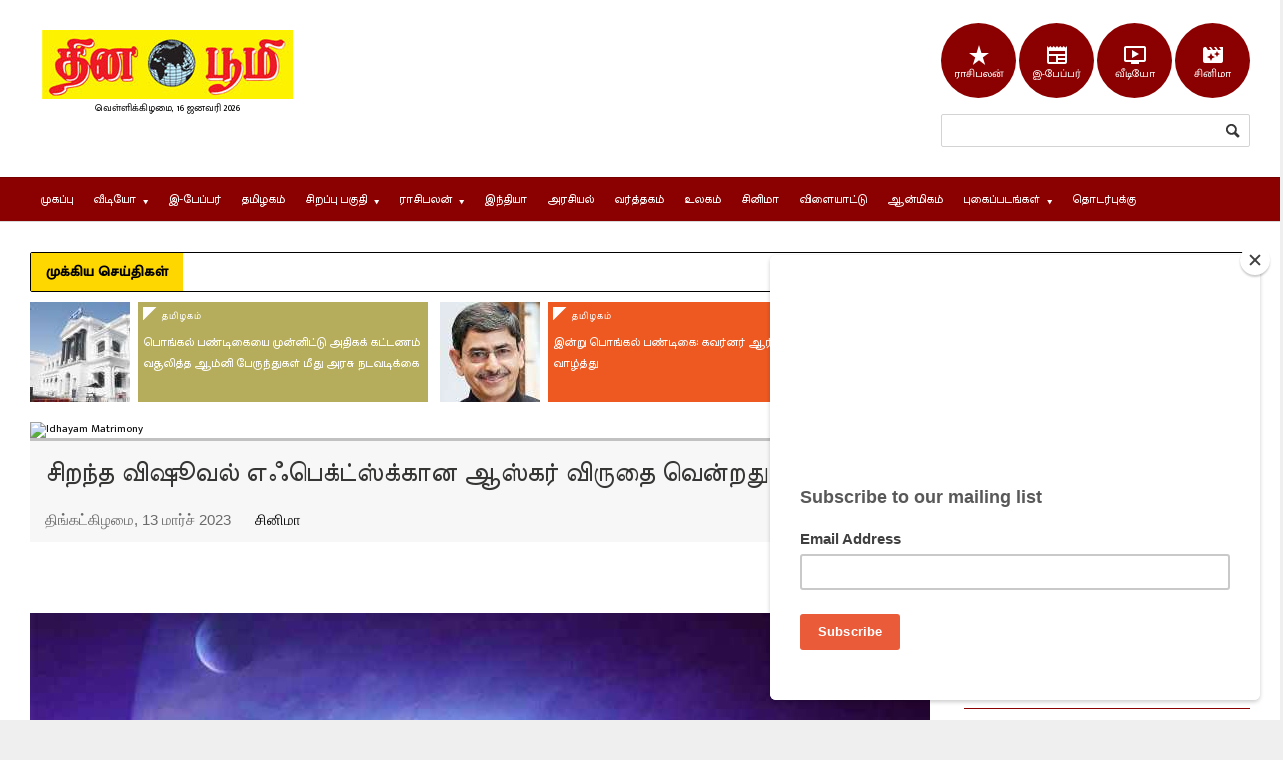

--- FILE ---
content_type: text/html; charset=utf-8
request_url: https://www.thinaboomi.com/2023/03/13/195224.html
body_size: 22291
content:
<!DOCTYPE html>

<!--[if lt IE 7]> <html class="no-js lt-ie10 lt-ie9 lt-ie8 lt-ie7" xml:lang="ta"> <![endif]-->
<!--[if IE 7]>    <html class="no-js lt-ie10 lt-ie9 lt-ie8 ie7" xml:lang="ta"> <![endif]-->
<!--[if IE 8]>    <html class="no-js lt-ie10 lt-ie9 ie8" xml:lang="ta"> <![endif]-->
<!--[if IE 9]>    <html class="no-js lt-ie10 ie9" xml:lang="ta"> <![endif]-->
<!--[if gt IE 8]><!--> <html xml:lang="ta"> <!--<![endif]-->
<head profile="http://www.w3.org/1999/xhtml/vocab">
	
	
	
	<meta http-equiv="x-ua-compatible" content="IE=Edge"/> 
  	<meta http-equiv="Content-Type" content="text/html; charset=utf-8" />
<script src="https://www.google.com/recaptcha/api.js?hl=ta" async="async" defer="defer"></script>
<link rel="shortcut icon" href="https://www.thinaboomi.com/favicon.ico" type="image/vnd.microsoft.icon" />
<meta property="og:url" content="https://www.thinaboomi.com/2023/03/13/195224.html" />
<meta property="og:site_name" content="தின பூமி" />
<meta property="og:type" content="article" />
<meta property="og:title" content="சிறந்த விஷூவல் எஃபெக்ட்ஸ்க்கான ஆஸ்கர் விருதை வென்றது ‘அவதார் 2’" />
<meta property="og:description" content="ஜேம்ஸ் கேம்ரூன் இயக்கத்தில் வெளியான ‘அவதார் 2’ திரைப்படம் சிறந்த விஷூவல் எஃபெக்ட்ஸூக்கான ஆஸ்கர் விருதை வென்றுள்ளது.ஜேம்ஸ் கேமரூன் இயக்கத்தில் கடந்த டிசம்பர் 16ல் வெளியான படம், ‘அவதார்: த வே ஆஃப் வாட்ட" />
<meta property="og:image" content="https://www.thinaboomi.com/sites/default/files/styles/thumbnail/public/field/image/2023/03/13/Avatar-2_2023_03_13.jpg?itok=gauWeOZI" />
<meta name="description" content="ஜேம்ஸ் கேம்ரூன் இயக்கத்தில் வெளியான ‘அவதார் 2’ திரைப்படம் சிறந்த விஷூவல் எஃபெக்ட்ஸூக்கான ஆஸ்கர் விருதை வென்றுள்ளது.ஜேம்ஸ் கேமரூன் இயக்கத்தில் கடந்த டிசம்பர் 16ல் வெளியான படம், ‘அவதார்: த வே ஆஃப் வாட்டர்’. சாம் வொர்த்திங்டன், ஜோ சல்டனா, ஸ்டீபன் லாங், கேத் வின்ஸ்லெட் உட்பட பலர் நடித்திருந்தனர். படம் பற்றி கலவையான விமர்சனங்கள் வந்திருந்தாலும் தொடர்ந்து வசூலைக் குவித்தது." />
<meta name="generator" content="Drupal 7 (http://drupal.org)" />
<link rel="image_src" href="https://www.thinaboomi.com/sites/default/files/field/image/2023/03/13/Avatar-2_2023_03_13.jpg" />
<link rel="canonical" href="https://www.thinaboomi.com/2023/03/13/195224.html" />
<link rel="shortlink" href="https://www.thinaboomi.com/node/195224" />
	<meta name="viewport" content="width=device-width, initial-scale=1, maximum-scale=1" />
	<meta http-equiv="Content-Type" content="text/html; charset=utf-8" />
	<meta charset="utf-8">
	<link rel="preconnect" href="https://fonts.googleapis.com">
	<link rel="preconnect" href="https://fonts.gstatic.com" crossorigin>
	<link href="https://fonts.googleapis.com/css2?family=Meera+Inimai&family=Mukta+Malar:wght@400;500&display=swap" rel="stylesheet">
  	<link href="https://fonts.googleapis.com/icon?family=Material+Icons" rel="stylesheet">

<title>சிறந்த விஷூவல் எஃபெக்ட்ஸ்க்கான ஆஸ்கர் விருதை வென்றது ‘அவதார் 2’</title>  	<link type="text/css" rel="stylesheet" href="https://www.thinaboomi.com/sites/default/files/css/css_xE-rWrJf-fncB6ztZfd2huxqgxu4WO-qwma6Xer30m4.css" media="all" />
<link type="text/css" rel="stylesheet" href="https://www.thinaboomi.com/sites/default/files/css/css_le60MFENZ5h3RBvs_HRjQXM4JFzrOsPFvJDv-IYJmO0.css" media="all" />
<link type="text/css" rel="stylesheet" href="https://www.thinaboomi.com/sites/default/files/css/css_O59CrE3ZEkhIpEi1IZ39om50IAGc7GXgBczEL4iwLn8.css" media="all" />
<link type="text/css" rel="stylesheet" href="https://www.thinaboomi.com/sites/default/files/css/css_PPHuWMw49_qKoyS5LopTc0dPqa0whRM56pjQY_vOB8w.css" media="all" />
<link type="text/css" rel="stylesheet" href="https://www.thinaboomi.com/sites/default/files/css/css_k3snrbsthqot7V7ccRZHS9OkCZkwBv4adtNieIVlbEU.css" media="print" />

<!--[if lt IE 7]>
<link type="text/css" rel="stylesheet" href="https://www.thinaboomi.com/sites/all/themes/thinaboomi/fix-ie.css?t8xle2" media="all" />
<![endif]-->
<link type="text/css" rel="stylesheet" href="https://cdnjs.cloudflare.com/ajax/libs/morris.js/0.5.1/morris.css" media="all" />
  
	<!--[if lte IE 9]>
		<link type="text/css" rel="stylesheet" href="/sites/all/themes/thinaboomi/css/ie-ancient.css" />
	<![endif]-->
	<!--[if lt IE 8]>
		<p class="chromeframe">You are using an <strong>outdated</strong> browser. Please <a href="http://browsehappy.com/">upgrade your browser</a> or <a href="http://www.google.com/chromeframe/?redirect=true">activate Google Chrome Frame</a> to improve your experience.</p>
	<![endif]-->
		
  	<script type="text/javascript" src="https://www.thinaboomi.com/sites/default/files/js/js_1Fv-gIlIe5-kMJs0o5-T1YjBpwJ1trLxn-O4CBK6HKQ.js"></script>
<script type="text/javascript">
<!--//--><![CDATA[//><!--
jQuery.extend(Drupal.settings, {"basePath":"\/","pathPrefix":"","ajaxPageState":{"theme":"thinaboomi","theme_token":"LXTsgMI-Bte-ZeZmuoH5NDc7IXjA0Lk9OZn7R-V28q0","js":{"https:\/\/www.thinaboomi.com\/sites\/default\/files\/google_tag\/thinaboomi\/google_tag.script.js":1,"https:\/\/code.jquery.com\/jquery-1.10.0.min.js":1,"misc\/jquery.once.js":1,"misc\/drupal.js":1,"misc\/jquery.cookie.js":1,"misc\/form.js":1,"sites\/all\/modules\/simpleads\/simpleads.js":1,"sites\/all\/modules\/simpleads\/modules\/simpleads_campaigns\/simpleads_campaigns.js":1,"sites\/all\/modules\/captcha\/captcha.js":1,"modules\/filter\/filter.js":1,"sites\/all\/themes\/thinaboomi\/jscript\/jquery-ui-1.10.3.custom.min.js":1,"sites\/all\/themes\/thinaboomi\/jscript\/masonry.pkgd.min.js":1,"sites\/all\/themes\/thinaboomi\/jscript\/theme-scripts.js":1,"sites\/all\/themes\/thinaboomi\/jscript\/lightbox.js":1,"sites\/all\/themes\/thinaboomi\/jscript\/jquery.browser.min.js":1,"sites\/all\/themes\/thinaboomi\/jscript\/sharethisimage\/js\/sti.js":1,"sites\/all\/themes\/thinaboomi\/jscript\/breaking-news-ticker.min.js":1,"sites\/all\/themes\/thinaboomi\/jscript\/slick\/slick.min.js":1,"sites\/all\/themes\/thinaboomi\/jscript\/jquery.smoothZoom.min.js":1},"css":{"modules\/system\/system.base.css":1,"modules\/system\/system.menus.css":1,"modules\/system\/system.messages.css":1,"modules\/system\/system.theme.css":1,"modules\/aggregator\/aggregator.css":1,"modules\/comment\/comment.css":1,"sites\/all\/modules\/date\/date_api\/date.css":1,"sites\/all\/modules\/date\/date_popup\/themes\/datepicker.1.7.css":1,"modules\/field\/theme\/field.css":1,"modules\/node\/node.css":1,"modules\/search\/search.css":1,"sites\/all\/modules\/simpleads\/simpleads.css":1,"modules\/user\/user.css":1,"sites\/all\/modules\/views\/css\/views.css":1,"sites\/all\/modules\/ctools\/css\/ctools.css":1,"sites\/all\/modules\/panels\/css\/panels.css":1,"sites\/all\/modules\/tagclouds\/tagclouds.css":1,"modules\/filter\/filter.css":1,"sites\/all\/modules\/panels\/plugins\/layouts\/twocol\/twocol.css":1,"sites\/all\/themes\/thinaboomi\/css\/reset.css":1,"sites\/all\/themes\/thinaboomi\/css\/main-stylesheet.css":1,"sites\/all\/themes\/thinaboomi\/css\/lightbox.css":1,"sites\/all\/themes\/thinaboomi\/css\/shortcode.css":1,"sites\/all\/themes\/thinaboomi\/css\/fonts.css":1,"sites\/all\/themes\/thinaboomi\/css\/colors.css":1,"sites\/all\/themes\/thinaboomi\/css\/responsive.css":1,"sites\/all\/themes\/thinaboomi\/css\/x_014_post.css":1,"sites\/all\/themes\/thinaboomi\/css\/slick\/slick.css":1,"sites\/all\/themes\/thinaboomi\/css\/slick\/slick-theme.css":1,"sites\/all\/themes\/thinaboomi\/jscript\/sharethisimage\/css\/sti.css":1,"sites\/all\/themes\/thinaboomi\/css\/breaking-news-ticker.min.css":1,"sites\/all\/themes\/thinaboomi\/style.css":1,"sites\/all\/themes\/thinaboomi\/print.css":1,"sites\/all\/themes\/thinaboomi\/fix-ie.css":1,"http:\/\/cdnjs.cloudflare.com\/ajax\/libs\/morris.js\/0.5.1\/morris.css":1}},"tagmap":[],"wysiwyg":{"triggers":{"edit-comment-body-und-0-value":{"field":"edit-comment-body-und-0-value","activeFormat":"plain_text"}}},"urlIsAjaxTrusted":{"\/comment\/reply\/195224":true,"\/2023\/03\/13\/195224.html":true}});
//--><!]]>
</script>
  	<script type="text/javascript">var switchTo5x=true;</script>
	<!--script type="text/javascript" src="http://w.sharethis.com/button/buttons.js"></script>
	<script type="text/javascript">stLight.options({publisher: "7e9e3bf8-7d03-44ad-b9ff-4ef459bbf2cd", doNotHash: true, doNotCopy: false, hashAddressBar: false});</script-->
	<!--script type="text/javascript" src="http://www.google.com/jsapi"></script-->
	
	<script async src="//pagead2.googlesyndication.com/pagead/js/adsbygoogle.js"></script>
	<script>
		 (adsbygoogle = window.adsbygoogle || []).push({
			  google_ad_client: "ca-pub-4219567560165049",
			  enable_page_level_ads: true
		 });
	</script>
  	
  	
	<!-- Google tag (gtag.js) -->
	<script async src="https://www.googletagmanager.com/gtag/js?id=G-T4Q41XJY08"></script>
	<script>
	  window.dataLayer = window.dataLayer || [];
	  function gtag(){dataLayer.push(arguments);}
	  gtag('js', new Date());

	  gtag('config', 'G-T4Q41XJY08');
	</script>

  	
</head>
<body class="html not-front not-logged-in one-sidebar sidebar-second page-node page-node- page-node-195224 node-type-article" >


<div id="fb-root"></div>
<script>(function(d, s, id) {
  var js, fjs = d.getElementsByTagName(s)[0];
  if (d.getElementById(id)) return;
  js = d.createElement(s); js.id = id;
  js.src = "//connect.facebook.net/en_GB/sdk.js#xfbml=1&version=v2.6";
  fjs.parentNode.insertBefore(js, fjs);
}(document, 'script', 'facebook-jssdk'));</script>
  
  
  <div id="skip-link">
    <a href="#main-content" class="element-invisible element-focusable">Skip to main content</a>
  </div>
  <noscript aria-hidden="true"><iframe src="https://www.googletagmanager.com/ns.html?id=GTM-KWT65DNM" height="0" width="0" style="display:none;visibility:hidden"></iframe></noscript>
  		<div class="boxed">
			
			<!-- BEGIN .header -->
			<div class="header">
				
				<!-- BEGIN .wrapper -->
				<div class="wrapper ">
					
					<div class="header-logo">
						<a href="/"><img src="https://www.thinaboomi.com/sites/default/files/logos/ThinaboomiLogo_Y_Low.jpg" alt="தின பூமி " title="தின பூமி " /></a>
						<div class="tamil-time clear-float">
							வெள்ளிக்கிழமை, 16 ஜனவரி 2026						</div>
					</div>
					
					<div class="header-menu">
											</div>
					
					<div class="header-addons">
						  <div class="region region-header-right">
    <div id="block-block-21" class="block block-block clearfix">

    
  <div class="region-block-content">
    <div class="social-links-top clearfix">
<span class="dot"><a href="/lifestyle/horoscopes"><span class="material-icons md-light md-36">star_rate</span><br/>ராசிபலன்</a></span>
<span class="dot"><a href="/epaper"><span class="material-icons md-light md-36">newspaper</span><br/>இ-பேப்பர்</a></span>
<span class="dot"><a href="/videos"><span class="material-icons md-light md-36">ondemand_video</span><br/>வீடியோ</a></span>
<span class="dot"><a href="/gallery/3687"><span class="material-icons md-light md-36">movie_filter</span><br>சினிமா</a></span>
</div>  </div>
</div>
<div id="block-search-form" class="block block-search header-search clearfix">

    
  <div class="region-block-content">
    <form action="/2023/03/13/195224.html" method="post" id="search-block-form" accept-charset="UTF-8"><div><div class="container-inline">
      <h2 class="element-invisible">Search form</h2>
    <div class="form-item form-type-textfield form-item-search-block-form">
  <label class="element-invisible" for="edit-search-block-form--2">Search </label>
 <input title="Enter the terms you wish to search for." type="text" id="edit-search-block-form--2" name="search_block_form" value="" size="15" maxlength="128" class="form-text" />
</div>
<div class="form-actions form-wrapper" id="edit-actions--2"><input type="submit" id="edit-submit--2" name="op" value="Search" class="form-submit" /></div><input type="hidden" name="form_build_id" value="form-gNXfkSR4BJ69Dif93W4t0vzMrENY6bs4QkpyqTeOFQU" />
<input type="hidden" name="form_id" value="search_block_form" />
</div>
</div></form>  </div>
</div>
  </div>
					</div>
					
				<!-- END .wrapper -->
				</div>

				<div class="main-menu sticky">
					
					<!-- BEGIN .wrapper -->
					<div class="wrapper">
						  <div class="region region-header clearfix">
    <div id="block-system-main-menu" class="block block-system block-menu clearfix">

    
  <div class="region-block-content">
    <ul class="menu the-menu transition-active"><li class="first leaf"><a href="/" class="mainmenu-home-item">முகப்பு</a></li>
<li class="expanded"><a href="/videos"><span>வீடியோ</span></a><ul class="menu"><li class="first leaf"><a href="/videos">வீடியோ - Latest Videos</a></li>
<li class="leaf"><a href="/samayal-videos-tamil-cooking-receipes">சமையல் குறிப்புகள்</a></li>
<li class="leaf"><a href="https://www.youtube.com/channel/UCTIYbfbclRBHbBZWsTdDRaQ">ஆன்மீக பூமி - Aanmega Boomi</a></li>
<li class="leaf"><a href="https://www.youtube.com/channel/UCSey6tMtKFlE43nmOONDFWQ">அதிர்ஷ்டம்</a></li>
<li class="leaf"><a href="https://www.youtube.com/c/jothidaboomi">ஜோதிடபூமி</a></li>
<li class="leaf"><a href="https://www.youtube.com/channel/UCz0BMuwnxSGPdRdZWP04UaQ">Ladies Glitz</a></li>
<li class="leaf"><a href="https://www.youtube.com/channel/UC58Hf1YPvz5tgCv-_RjwoiQ">Tamil Cooking Recipes</a></li>
<li class="leaf"><a href="https://www.youtube.com/channel/UCdTqpRY0fdfYpzn_5Eff-iQ">Thinaboomi Exclusive Youtube Channel</a></li>
<li class="last leaf"><a href="https://www.youtube.com/channel/UCsF9j0yuy_BCalo7hXFInXg/videos">Thinaboomi Youtube Channel</a></li>
</ul></li>
<li class="leaf"><a href="/epaper">இ-பேப்பர்</a></li>
<li class="leaf"><a href="/category/tamilnadu">தமிழகம்</a></li>
<li class="expanded"><a href="/pages/special-articles"><span>சிறப்பு பகுதி</span></a><ul class="menu"><li class="first leaf"><a href="/pages/special-articles">சிறப்பு பகுதி</a></li>
<li class="leaf"><a href="/job-news/government">அரசு வேலை வாய்ப்பு செய்திகள்</a></li>
<li class="leaf"><a href="/latest-daily-quote-in-tamil">தினம் ஓர் சிந்தனை</a></li>
<li class="leaf"><a href="/category/medical-boomi-maruthuva-boomi">மருத்துவ பூமி</a></li>
<li class="leaf"><a href="/maanavar-boomi-childrens-special">மாணவர் பூமி</a></li>
<li class="leaf"><a href="/lifestyle">வாழ்வியல் பூமி</a></li>
<li class="last leaf"><a href="/agriculture-velan-boomi">வேளாண் பூமி</a></li>
</ul></li>
<li class="expanded"><a href="https://www.thinaboomi.com/lifestyle/horoscopes"><span>ராசிபலன்</span></a><ul class="menu"><li class="first leaf"><a href="/lifestyle/tamil-horoscope-astrology-monthly">இந்த மாத ராசிபலன்</a></li>
<li class="leaf"><a href="https://www.thinaboomi.com/lifestyle/horoscopes">இன்றைய ராசிபலன்</a></li>
<li class="leaf"><a href="https://www.thinaboomi.com/lifestyle/horoscopes-weekly">வார ராசிபலன்</a></li>
<li class="last leaf"><a href="/pages/indraiya-naal-epdi/%E0%AE%87%E0%AE%A9%E0%AF%8D%E0%AE%B1%E0%AF%88%E0%AE%AF-%E0%AE%A8%E0%AE%BE%E0%AE%B3%E0%AF%8D-%E0%AE%8E%E0%AE%AA%E0%AF%8D%E0%AE%AA%E0%AE%9F%E0%AE%BF-%E0%AE%9A%E0%AE%BF%E0%AE%B1%E0%AE%AA%E0%AF%8D%E0%AE%AA%E0%AF%81">இன்றைய நாள் சிறப்பு</a></li>
</ul></li>
<li class="leaf"><a href="/category/india">இந்தியா</a></li>
<li class="leaf"><a href="/category/politics">அரசியல்</a></li>
<li class="leaf"><a href="/category/business">வர்த்தகம்</a></li>
<li class="leaf"><a href="/category/world">உலகம்</a></li>
<li class="collapsed"><a href="/category/entertainment">சினிமா</a></li>
<li class="leaf"><a href="/category/sports">விளையாட்டு</a></li>
<li class="leaf"><a href="/category/aanmegam">ஆன்மிகம்</a></li>
<li class="expanded"><a href="/gallery"><span>புகைப்படங்கள்</span></a><ul class="menu"><li class="first leaf"><a href="/pages/some-interesting-facts">சில சுவாரிஸ்யமான தகவல்கள்</a></li>
<li class="last leaf"><a href="/gallery">சமீபத்திய புகைப்படங்கள்</a></li>
</ul></li>
<li class="last collapsed"><a href="/contact-us">தொடர்புக்கு</a></li>
</ul>  </div>
</div>
  </div>
					<!-- END .wrapper -->
					</div>

				</div>

				<div class="secondary-menu">
					
					<!-- BEGIN .wrapper -->
					<div class="wrapper">
						  <div class="region region-secondarymenu">
    <div id="block-menu-menu-secondary-menu" class="block block-menu clearfix">

    
  <div class="region-block-content">
      </div>
</div>
  </div>
					<!-- END .wrapper -->
					</div>

				</div>
				
			<!-- END .header -->
			</div>
			
			<!-- BEGIN .content -->
			<div class="content">
				
				<!-- BEGIN .wrapper -->
				<div class="wrapper paragraph-row">
						<div class="ad-banner column12">
							  <div class="region region-adbanner">
    <div id="block-wdmod-wdmod-top-read-ticker-block" class="block block-wdmod clearfix">

    
  <div class="region-block-content">
    <div class="bn-breaking-news" id="newsTicker14">
				<div class="bn-label">முக்கிய செய்திகள்</div>
				<div class="bn-news">
					<ul></ul>
							</div>
			</div>  </div>
</div>
<div id="block-wdmod-wdmod-top-articles-block" class="block block-wdmod clearfix">

    
  <div class="region-block-content">
    <div class="paragraph-row"><div class="top-story-banner column12">
						<div class="column4 article-column fill-col0">
							<div class="wide-article">
								
								<div class="article-photo">
									<a class="hover-effect delegate" href="/2026/01/14/263391.html"><span style="font-size: 20px;" class="cover">
									<img src="/sites/default/files/styles/thumb-100-100/public/field/image/2026/01/14/TN_2023-04-06.jpg?itok=cnV_elmk" alt="TN 2023-04-06" /></span></a>
							</div>
							
							<div class="article-content">
								<div class="category"><a href="/category/tamilnadu">தமிழகம்</a></div>
								<h3><a href="/2026/01/14/263391.html">பொங்கல் பண்டிகையை முன்னிட்டு அதிகக் கட்டணம் வசூலித்த ஆம்னி பேருந்துகள் மீது அரசு நடவடிக்கை </a></h3>	
							</div>
							
						</div>
					</div>
			  
						<div class="column4 article-column fill-col1">
							<div class="wide-article">
								
								<div class="article-photo">
									<a class="hover-effect delegate" href="/2026/01/14/263394.html"><span style="font-size: 20px;" class="cover">
									<img src="/sites/default/files/styles/thumb-100-100/public/field/image/2026/01/14/RN-Ravi_2023_04_05.jpg?itok=Bg_Agd7-" alt="RN-Ravi 2023 04 05" /></span></a>
							</div>
							
							<div class="article-content">
								<div class="category"><a href="/category/tamilnadu">தமிழகம்</a></div>
								<h3><a href="/2026/01/14/263394.html">இன்று பொங்கல் பண்டிகை: கவர்னர் ஆர்.என்.ரவி வாழ்த்து</a></h3>	
							</div>
							
						</div>
					</div>
			  
						<div class="column4 article-column fill-col2">
							<div class="wide-article">
								
								<div class="article-photo">
									<a class="hover-effect delegate" href="/2026/01/14/263393.html"><span style="font-size: 20px;" class="cover">
									<img src="/sites/default/files/styles/thumb-100-100/public/field/image/2026/01/14/Tirupati-2023-05-01.jpg?itok=HlN-jP3y" alt="Tirupati-2023-05-01" /></span></a>
							</div>
							
							<div class="article-content">
								<div class="category"><a href="/category/aanmegam">ஆன்மிகம்</a></div>
								<h3><a href="/2026/01/14/263393.html">திருப்பாவை சொற்பொழிவு நிறைவு திருப்பதியில் ஆண்டாள் திருக்கல்யாணம்</a></h3>	
							</div>
							
						</div>
					</div>
			  </div></div>  </div>
</div>
  </div>
						</div>

					<div class="main-content">

						<div class="full-width contenttop">
							  <div class="region region-contenttop">
    <div id="block-block-80" class="block block-block clearfix">

    
  <div class="region-block-content">
    <a href="https://www.idhayammatrimony.com/registration.html?utm_source=website&utm_medium=text-link&utm_campaign=registration&utm_content=bottomlink" target="_blank"><img src="https://www.idhayammatrimony.com/assets/728x90Nov2022.jpg" alt="Idhayam Matrimony"/></a>  </div>
</div>
<div id="block-wdmod-wdmod-nodetop-block" class="block block-wdmod clearfix">

    
  <div class="region-block-content">
    <div class="article-title">
			<h1>சிறந்த விஷூவல் எஃபெக்ட்ஸ்க்கான ஆஸ்கர் விருதை வென்றது ‘அவதார் 2’</h1>
			<div class="author">
				<div class="a-content">
					<span class="meta english">திங்கட்கிழமை, 13 மார்ச் 2023 &nbsp;&nbsp;&nbsp;&nbsp;  <a href="/category/entertainment"><!--span style="background-color: #2a8ece;" class="tag"-->சினிமா<!--/span--></a></span></div></div></div>  </div>
</div>
  </div>
							<div class="clearfix"></div>
						</div>
					
						<!-- BEGIN .main-page -->
						<div class="main-page left">

							<!-- BEGIN .double-block -->
							<div class="double-block">
								
								<!-- BEGIN .content-block -->
								
								
									<div class="content-block main left">
																	  <a id="main-content"></a>
								  <div id="tabs-wrapper" class="clearfix">								  
								  								  
								  								  
								  								  
								  </div>								  								  								  								  								  
								  <div class="clearfix">

				
		  							

												<div id="fontlinks" class="column12">
													<span class="button buttonfont" id="incfont">அ+</span>
													<span class="button buttonfont" id="decfont">அ-</span>
												</div>
										   		  							
            						  <div class="region region-content">
    <div id="block-system-main" class="block block-system clearfix">

  	<div class="region-block-content block-content">
<div id="node-195224" class="node node-article">

<div class="shortcode-content">
  <div class="node-content clearfix">
    	<div class="caption">
						<span class="hover-effect delegate">
							<span style="font-size: 63.3333px;" class="cover">
								<img alt="Avatar-2 2023 03 13" src="/sites/default/files/styles/thumb-890-395/public/field/image/2023/03/13/Avatar-2_2023_03_13.jpg?itok=JHvfcphh" itemprop="image" />
							</span>
						</span><p class="caption-text"></p></div>	  <div class="paragraph-row body-content"><div id="body-content" class="column12 "><div class="field field-name-body field-type-text-with-summary field-label-hidden"><div class="field-items" id="md1"><div class="field-item even" itemprop="articleBody">
<p style="text-align: justify;">ஜேம்ஸ் கேம்ரூன் இயக்கத்தில் வெளியான ‘அவதார் 2’ திரைப்படம் சிறந்த விஷூவல் எஃபெக்ட்ஸூக்கான ஆஸ்கர் விருதை வென்றுள்ளது.</p><p style="text-align: justify;">ஜேம்ஸ் கேமரூன் இயக்கத்தில் கடந்த டிசம்பர் 16ல் வெளியான படம், ‘அவதார்: த வே ஆஃப் வாட்டர்’. சாம் வொர்த்திங்டன், ஜோ சல்டனா, ஸ்டீபன் லாங், கேத் வின்ஸ்லெட் உட்பட பலர் நடித்திருந்தனர். படம் பற்றி கலவையான விமர்சனங்கள் வந்திருந்தாலும் தொடர்ந்து வசூலைக் குவித்தது.</p><p style="text-align: justify;">உலக அளவில் ரூ.18,530 கோடி வசூலித்து ‘டைட்டானிக்’ படம் மூன்றாம் இடத்தில் இருக்கிறது. ‘அவதார்: த வே ஆஃப் வாட்டர்’ படம் ரூ.18,534 கோடிக்கு மேல் வசூலித்து ‘டைட்டானிக்’கை முந்தி வசூலில் சாதனை படைத்தது. இந்நிலையில், ‘அவதார்: த வே ஆஃப் வாட்டர்’ திரைப்படம் சிறந்த விஷூவல் எஃபெக்டஸ்க்கான ஆஸ்கர் விருதை வென்றுள்ளது.</p>
</div></div></div><meta  itemprop="headline" content="சிறந்த விஷூவல் எஃபெக்ட்ஸ்க்கான ஆஸ்கர் விருதை வென்றது ‘அவதார் 2’" id="md3" /><!--BACK-->
</div></div>  </div>
  
  	<div class="clearfix">
  		
		    
  	</div>
  
<!-- Tags and Share block -->
<!--div class="article-title">
	<div class="share-block right">
		<div>

		</div>
	</div>


	<div class="article-tags tag-cloud">
		<h4 class="left">Tags:</h4>
	</div>
</div-->
<!-- End Tags and Share block -->

</div>

  <div class="clearfix">
    
    
  </div>

</div>

  	</div>
</div>
<div id="block-block-45" class="block block-block clearfix">
		<div class="block-title" >
			<span class="right-archive-link">
			</span>
			<h2>இதை ஷேர் செய்திடுங்கள்:</h2>
		</div>

  	<div class="region-block-content block-content">
<div class="addthis_inline_share_toolbox"></div>
  	</div>
</div>
<meta  itemscope="" itemtype="http://schema.org/Article" itemid="https://www.thinaboomi.com/2023/03/13/195224.html" itemref="md1 md2 md3 md18" /><meta  itemscope="" itemid="https://www.thinaboomi.com/calendar/2026/01/15/263389.html" itemref="md4 md5" /><meta  itemscope="" itemref="md6" /><meta  itemscope="" itemtype="http://schema.org/Article" itemid="https://www.thinaboomi.com/2026/01/14/263395.html" itemref="md8 md29 md30 md84 md85 md86" /><meta  itemscope="" itemtype="http://schema.org/Article" itemid="https://www.thinaboomi.com/2026/01/13/263378.html" itemref="md10 md88 md89 md90" /><meta  itemscope="" itemtype="http://schema.org/Article" itemid="https://www.thinaboomi.com/2026/01/11/263323.html" itemref="md12 md92 md93 md94" /><meta  itemscope="" itemtype="http://schema.org/Article" itemid="https://www.thinaboomi.com/2026/01/11/263326.html" itemref="md14 md68 md69 md70" /><meta  itemscope="" itemtype="http://schema.org/Article" itemid="https://www.thinaboomi.com/2026/01/11/263328.html" itemref="md16 md64 md65 md66" /><meta  itemscope="" itemtype="http://schema.org/Article" itemid="https://www.thinaboomi.com/2026/01/12/263349.html" itemref="md19 md20" /><meta  itemscope="" itemtype="http://schema.org/Article" itemid="https://www.thinaboomi.com/2026/01/14/263392.html" itemref="md21 md22 md36 md37 md38" /><meta  itemscope="" itemtype="http://schema.org/Article" itemid="https://www.thinaboomi.com/2026/01/12/263345.html" itemref="md23 md24 md132 md134 md135 md136" /><meta  itemscope="" itemtype="http://schema.org/Article" itemid="https://www.thinaboomi.com/2026/01/14/263393.html" itemref="md25 md26 md285 md286 md287 md337" /><meta  itemscope="" itemtype="http://schema.org/Article" itemid="https://www.thinaboomi.com/2026/01/14/263394.html" itemref="md27 md28 md187 md188 md189 md335" /><meta  itemscope="" itemtype="http://schema.org/Article" itemid="https://www.thinaboomi.com/2026/01/09/263259.html" itemref="md31 md32 md235 md236 md237" /><meta  itemscope="" itemtype="http://schema.org/Article" itemid="https://www.thinaboomi.com/2026/01/05/263082.html" itemref="md33 md34" /><meta  itemscope="" itemtype="http://schema.org/Article" itemid="https://www.thinaboomi.com/2026/01/13/263370.html" itemref="md40 md41 md42" /><meta  itemscope="" itemtype="http://schema.org/Article" itemid="https://www.thinaboomi.com/2026/01/13/263369.html" itemref="md44 md45 md46" /><meta  itemscope="" itemtype="http://schema.org/Article" itemid="https://www.thinaboomi.com/2026/01/12/263352.html" itemref="md48 md49 md50" /><meta  itemscope="" itemtype="http://schema.org/Article" itemid="https://www.thinaboomi.com/2026/01/12/263351.html" itemref="md52 md53 md54" /><meta  itemscope="" itemtype="http://schema.org/Article" itemid="https://www.thinaboomi.com/2026/01/12/263344.html" itemref="md56 md57 md58" /><meta  itemscope="" itemtype="http://schema.org/Article" itemid="https://www.thinaboomi.com/2026/01/11/263329.html" itemref="md60 md61 md62" /><meta  itemscope="" itemtype="http://schema.org/Article" itemid="https://www.thinaboomi.com/2026/01/11/263316.html" itemref="md72 md73 md74" /><meta  itemscope="" itemtype="http://schema.org/Article" itemid="https://www.thinaboomi.com/2026/01/11/263315.html" itemref="md76 md77 md78" /><meta  itemscope="" itemtype="http://schema.org/Article" itemid="https://www.thinaboomi.com/2026/01/11/263314.html" itemref="md80 md81 md82" /><meta  itemscope="" itemtype="http://schema.org/Article" itemid="https://www.thinaboomi.com/2026/01/09/263255.html" itemref="md96 md97 md98" /><meta  itemscope="" itemtype="http://schema.org/Article" itemid="https://www.thinaboomi.com/2026/01/09/263251.html" itemref="md100 md101 md102" /><meta  itemscope="" itemtype="http://schema.org/Article" itemid="https://www.thinaboomi.com/2026/01/08/263211.html" itemref="md104 md105 md106" /><meta  itemscope="" itemtype="http://schema.org/Article" itemid="https://www.thinaboomi.com/2026/01/08/263202.html" itemref="md108 md109 md110" /><meta  itemscope="" itemtype="http://schema.org/Article" itemid="https://www.thinaboomi.com/2026/01/08/263201.html" itemref="md112 md113 md114" /><meta  itemscope="" itemtype="http://schema.org/Article" itemid="https://www.thinaboomi.com/2026/01/08/263198.html" itemref="md116 md117 md118" /><meta  itemscope="" itemtype="http://schema.org/Article" itemid="https://www.thinaboomi.com/2026/01/07/263182.html" itemref="md120 md121 md122" /><meta  itemscope="" itemtype="http://schema.org/Article" itemid="https://www.thinaboomi.com/2026/01/07/263181.html" itemref="md124 md125 md126" /><meta  itemscope="" itemtype="http://schema.org/Article" itemid="https://www.thinaboomi.com/2026/01/07/263169.html" itemref="md128 md129 md130" /><meta  itemscope="" itemtype="http://schema.org/Article" itemid="https://www.thinaboomi.com/2026/01/09/263243.html" itemref="md138 md140 md141 md142" /><meta  itemscope="" itemtype="http://schema.org/Article" itemid="https://www.thinaboomi.com/2026/01/06/263144.html" itemref="md144 md145 md146" /><meta  itemscope="" itemtype="http://schema.org/Article" itemid="https://www.thinaboomi.com/2026/01/06/263136.html" itemref="md148 md149 md150" /><meta  itemscope="" itemtype="http://schema.org/Article" itemid="https://www.thinaboomi.com/2026/01/04/263052.html" itemref="md152 md153 md154" /><meta  itemscope="" itemtype="http://schema.org/Article" itemid="https://www.thinaboomi.com/2026/01/04/263048.html" itemref="md156 md157 md158" /><meta  itemscope="" itemtype="http://schema.org/Article" itemid="https://www.thinaboomi.com/2026/01/04/263028.html" itemref="md160 md162 md163 md164" /><meta  itemscope="" itemtype="http://schema.org/Article" itemid="https://www.thinaboomi.com/2026/01/02/262957.html" itemref="md166 md167 md168" /><meta  itemscope="" itemtype="http://schema.org/Article" itemid="https://www.thinaboomi.com/2025/12/28/262741.html" itemref="md170 md171" /><meta  itemscope="" itemtype="http://schema.org/Article" itemid="https://www.thinaboomi.com/2025/12/28/262737.html" itemref="md173 md174 md175" /><meta  itemscope="" itemtype="http://schema.org/Article" itemid="https://www.thinaboomi.com/2025/12/24/262559.html" itemref="md177 md179 md180 md181" /><meta  itemscope="" itemtype="http://schema.org/Article" itemid="https://www.thinaboomi.com/2025/12/20/262401.html" itemref="md183 md184 md185" /><meta  itemscope="" itemtype="http://schema.org/Article" itemid="https://www.thinaboomi.com/2026/01/14/263391.html" itemref="md191 md192 md193 md333" /><meta  itemscope="" itemtype="http://schema.org/Article" itemid="https://www.thinaboomi.com/2026/01/14/263387.html" itemref="md195 md196 md197" /><meta  itemscope="" itemtype="http://schema.org/Article" itemid="https://www.thinaboomi.com/2026/01/13/263377.html" itemref="md199 md200 md201" /><meta  itemscope="" itemtype="http://schema.org/Article" itemid="https://www.thinaboomi.com/2026/01/13/263376.html" itemref="md203 md204 md205" /><meta  itemscope="" itemtype="http://schema.org/Article" itemid="https://www.thinaboomi.com/2026/01/13/263375.html" itemref="md207 md208 md209" /><meta  itemscope="" itemtype="http://schema.org/Article" itemid="https://www.thinaboomi.com/2026/01/13/263374.html" itemref="md211 md212 md213" /><meta  itemscope="" itemtype="http://schema.org/Article" itemid="https://www.thinaboomi.com/2026/01/13/263373.html" itemref="md215 md216 md217" /><meta  itemscope="" itemtype="http://schema.org/Article" itemid="https://www.thinaboomi.com/2026/01/13/263372.html" itemref="md219 md220 md221" /><meta  itemscope="" itemtype="http://schema.org/Article" itemid="https://www.thinaboomi.com/2026/01/13/263371.html" itemref="md223 md224 md225" /><meta  itemscope="" itemtype="http://schema.org/Article" itemid="https://www.thinaboomi.com/2026/01/13/263368.html" itemref="md227 md228 md229" /><meta  itemscope="" itemtype="http://schema.org/Article" itemid="https://www.thinaboomi.com/2026/01/13/263367.html" itemref="md231 md232 md233" /><meta  itemscope="" itemtype="http://schema.org/Article" itemid="https://www.thinaboomi.com/2026/01/08/263224.html" itemref="md239 md240 md241" /><meta  itemscope="" itemtype="http://schema.org/Article" itemid="https://www.thinaboomi.com/2026/01/08/263223.html" itemref="md243 md244 md245" /><meta  itemscope="" itemtype="http://schema.org/Article" itemid="https://www.thinaboomi.com/2026/01/07/263185.html" itemref="md247 md248 md249" /><meta  itemscope="" itemtype="http://schema.org/Article" itemid="https://www.thinaboomi.com/2026/01/07/263184.html" itemref="md251 md252 md253" /><meta  itemscope="" itemtype="http://schema.org/Article" itemid="https://www.thinaboomi.com/2026/01/07/263164.html" itemref="md255 md257 md258 md259" /><meta  itemscope="" itemtype="http://schema.org/Article" itemid="https://www.thinaboomi.com/2026/01/06/263145.html" itemref="md261 md262 md263" /><meta  itemscope="" itemtype="http://schema.org/Article" itemid="https://www.thinaboomi.com/2026/01/05/263102.html" itemref="md265 md266 md267" /><meta  itemscope="" itemtype="http://schema.org/Article" itemid="https://www.thinaboomi.com/2026/01/05/263101.html" itemref="md269 md270 md271" /><meta  itemscope="" itemtype="http://schema.org/Article" itemid="https://www.thinaboomi.com/2026/01/05/263100.html" itemref="md273 md274 md275" /><meta  itemscope="" itemtype="http://schema.org/Article" itemid="https://www.thinaboomi.com/2026/01/04/263059.html" itemref="md277 md278 md279" /><meta  itemscope="" itemtype="http://schema.org/Article" itemid="https://www.thinaboomi.com/2026/01/04/263058.html" itemref="md281 md282 md283" /><meta  itemscope="" itemtype="http://schema.org/Article" itemid="https://www.thinaboomi.com/2026/01/04/263050.html" itemref="md289 md290 md291" /><meta  itemscope="" itemtype="http://schema.org/Article" itemid="https://www.thinaboomi.com/2026/01/02/262941.html" itemref="md293 md294 md295" /><meta  itemscope="" itemtype="http://schema.org/Article" itemid="https://www.thinaboomi.com/2026/01/01/262917.html" itemref="md297 md298 md299" /><meta  itemscope="" itemtype="http://schema.org/Article" itemid="https://www.thinaboomi.com/2025/12/29/262793.html" itemref="md301 md302 md303" /><meta  itemscope="" itemtype="http://schema.org/Article" itemid="https://www.thinaboomi.com/2025/12/22/262469.html" itemref="md305 md306 md307" /><meta  itemscope="" itemtype="http://schema.org/Article" itemid="https://www.thinaboomi.com/2025/12/10/261972.html" itemref="md309 md310 md311" /><meta  itemscope="" itemtype="http://schema.org/Article" itemid="https://www.thinaboomi.com/2025/12/07/261832.html" itemref="md313 md314 md315" /><meta  itemscope="" itemtype="http://schema.org/Article" itemid="https://www.thinaboomi.com/2025/12/05/261731.html" itemref="md317 md318 md319" /><meta  itemscope="" itemtype="http://schema.org/Article" itemid="https://www.thinaboomi.com/2025/12/05/261719.html" itemref="md321 md322 md323" /><meta  itemscope="" itemtype="http://schema.org/Article" itemid="https://www.thinaboomi.com/2025/12/04/261665.html" itemref="md325 md326 md327" /><meta  itemscope="" itemtype="http://schema.org/Article" itemid="https://www.thinaboomi.com/2025/12/03/261636.html" itemref="md329 md330 md331" /><meta  itemscope="" itemid="https://www.thinaboomi.com/category/world" id="md8 md10 md12 md84 md88 md92 md96 md100 md104 md108 md112 md116 md120 md124 md128 md179" itemref="md7 md9 md11 md83 md87 md91 md95 md99 md103 md107 md111 md115 md119 md123 md127 md178" /><meta  itemscope="" itemid="https://www.thinaboomi.com/category/india" id="md14 md16 md36 md40 md44 md48 md52 md56 md60 md64 md68 md72 md76 md80" itemref="md13 md15 md35 md39 md43 md47 md51 md55 md59 md63 md67 md71 md75 md79" /><meta  itemscope="" itemid="https://www.thinaboomi.com/category/entertainment" id="md18 md132 md138 md144 md148 md152 md156 md160 md166 md170 md173 md177 md183" itemref="md17 md131 md137 md143 md147 md151 md155 md159 md165 md169 md172 md176 md182" /><meta  itemscope="" itemid="https://www.thinaboomi.com/category/tamilnadu" id="md134 md140 md162 md187 md191 md195 md199 md203 md207 md211 md215 md219 md223 md227 md231 md255 md333 md335" itemref="md133 md139 md161 md186 md190 md194 md198 md202 md206 md210 md214 md218 md222 md226 md230 md254 md332 md334" /><meta  itemscope="" itemid="https://www.thinaboomi.com/category/sports" id="md235 md239 md243 md247 md251 md257 md261 md265 md269 md273 md277 md281" itemref="md234 md238 md242 md246 md250 md256 md260 md264 md268 md272 md276 md280" /><meta  itemscope="" itemid="https://www.thinaboomi.com/category/aanmegam" id="md285 md289 md293 md297 md301 md305 md309 md313 md317 md321 md325 md329 md337" itemref="md284 md288 md292 md296 md300 md304 md308 md312 md316 md320 md324 md328 md336" />  </div>
							
																	
          						</div>
								
									<div class="contentbottom">
										  <div class="region region-contentbottom">
    <div id="block-block-42" class="block block-block clearfix">

    
  <div class="region-block-content">
    <p><a href="https://www.idhayammatrimony.com/registration.html?utm_source=website&utm_medium=text-link&utm_campaign=registration&utm_content=bottomlink" target="_blank" style="font-family: Arial, Helvetica, Tahoma;"><b><span style="font-size: medium;"><strong><span style="color: #800000;">உங்கள் சரியான வாழ்க்கை துணையை தேர்ந்தெடுக்க இதயம் மேட்ரிமோனி - பதிவு இலவசம்</span></strong></span></b></a></p><br/>
<p><a href="/gallery/3687" target="_blank" style="font-family: Arial, Helvetica, Tahoma;"><b><span style="font-size: medium;"><strong><span style="color: #800000;">சினிமா நடிகர், நடிகைகளின் புகைப்படங்கள்</span></strong></span></b></a></p>  </div>
</div>
<div id="block-block-83" class="block block-block clearfix">

    
  <div class="region-block-content">
    <a href="https://www.idhayammatrimony.com/registration.html?utm_source=website&utm_medium=text-link&utm_campaign=registration&utm_content=bottomlink" target="_blank"><img src="https://www.idhayammatrimony.com/assets/728x90IdhayamMatrimony.JPG" alt="Idhayam Matrimony"/></a>  </div>
</div>
<div id="block-views-siddha-block-3" class="block block-views clearfix">

    <h2 class="title"><a href="/home-remedy-siddha-ayurverdic-health-tips" class="block-title-link">சித்த மருத்துவ குறிப்புக்கள்</a></h2>
  
  <div class="region-block-content">
    <div class="view view-siddha view-id-siddha view-display-id-block_3 videos-block-page paragraph-row view-dom-id-7bca8cb0b4f0044478863781ab132ef1">
        
  
  
      <div class="view-content">
      <table class="views-view-grid cols-3">
  
  <tbody>
          <tr class="row-1 row-first">
                  <td class="col-1 col-first column4">
              
          <a href="/tips/increase-memory-power-and-cure-brain-diseases-%E0%AE%9E%E0%AE%BE%E0%AE%AA%E0%AE%95-%E0%AE%9A%E0%AE%95%E0%AF%8D%E0%AE%A4%E0%AE%BF-%E0%AE%AA%E0%AF%86%E0%AE%B0%E0%AF%81%E0%AE%95-197409.html"><img src="/sites/default/files/styles/thumb-285/public/field/image/2023/04/13/siddha-2.png?itok=c6b8QaPY" alt="" /></a>
<a href="/tips/increase-memory-power-and-cure-brain-diseases-%E0%AE%9E%E0%AE%BE%E0%AE%AA%E0%AE%95-%E0%AE%9A%E0%AE%95%E0%AF%8D%E0%AE%A4%E0%AE%BF-%E0%AE%AA%E0%AF%86%E0%AE%B0%E0%AF%81%E0%AE%95-197409.html">மூளை பலம் பெற | ஞாபக சக்தி பெருக | மூளை சுறுசுறுப்பாக | சுறுசுறுப்பு பெற - சித்த மருத்துவ குறிப்புக்கள்</a>
<em class="placeholder">1 year 6 months</em> ago            </td>
                  <td class="col-2 column4">
              
          <a href="/tips/heal-wounds-fast-naturally-home-remedy-199499.html"><img src="/sites/default/files/styles/thumb-285/public/field/image/2023/05/12/siddha-4.png?itok=n0CohXUZ" alt="" /></a>
<a href="/tips/heal-wounds-fast-naturally-home-remedy-199499.html">புண்கள் குணமாக | ஆறாத புண்களை ஆற்ற | சிராய்ப்பு புண் | மறைவிடங்களில் உள்ள புண்கள் ஆற - சித்த மருத்துவ குறிப்புக்கள் </a>
<em class="placeholder">1 year 6 months</em> ago            </td>
                  <td class="col-3 col-last column4">
              
          <a href="/tips/stop-vomit-during-travel-home-remedy-stop-pitha-vanthi-prevention-and-treatment-196958.html"><img src="/sites/default/files/styles/thumb-285/public/field/image/2023/04/07/siddha-4.png?itok=-RZk4hUw" alt="" /></a>
<a href="/tips/stop-vomit-during-travel-home-remedy-stop-pitha-vanthi-prevention-and-treatment-196958.html">வாந்தி நிற்க | கர்ப்பகால வாந்திக்கு, குமட்டல், பித்த வாந்தி</a>
<em class="placeholder">1 year 7 months</em> ago            </td>
              </tr>
          <tr class="row-2 row-last">
                  <td class="col-1 col-first column4">
              
          <a href="/tips/home-and-natural-remedies-to-cure-stomach-pain-196959.html"><img src="/sites/default/files/styles/thumb-285/public/field/image/2023/04/07/siddha-5.png?itok=azDnYyhF" alt="" /></a>
<a href="/tips/home-and-natural-remedies-to-cure-stomach-pain-196959.html">இரத்த வாந்தி மற்றும் வயிற்று வலி குணமாக | கல்லீரல் வீக்கம், இருமல் வயிற்று வலி குணமாக - சித்த மருத்துவ குறிப்புக்கள்</a>
<em class="placeholder">1 year 7 months</em> ago            </td>
                  <td class="col-2 column4">
              
          <a href="/tips/natural-remedy-for-knee-pain-joint-pain-%E0%AE%AE%E0%AF%82%E0%AE%9F%E0%AF%8D%E0%AE%9F%E0%AF%81-%E0%AE%B5%E0%AE%B2%E0%AE%BF-%E0%AE%95%E0%AF%81%E0%AE%A3%E0%AE%AE%E0%AE%BE%E0%AE%95-201108.html"><img src="/sites/default/files/styles/thumb-285/public/field/image/2023/06/01/siddha-5.png?itok=1HcHZYqL" alt="" /></a>
<a href="/tips/natural-remedy-for-knee-pain-joint-pain-%E0%AE%AE%E0%AF%82%E0%AE%9F%E0%AF%8D%E0%AE%9F%E0%AF%81-%E0%AE%B5%E0%AE%B2%E0%AE%BF-%E0%AE%95%E0%AF%81%E0%AE%A3%E0%AE%AE%E0%AE%BE%E0%AE%95-201108.html">மூட்டு வலி குணமாக 7 எளிய வீட்டு வைத்தியம் | இடுப்பு வலி குணமாக | தவிற்கணவேண்டிய உணவுகள்</a>
<em class="placeholder">1 year 9 months</em> ago            </td>
                  <td class="col-3 col-last column4">
              
          <a href="/tips/natural-remedy-to-cure-mouth-ulcers-%E0%AE%B5%E0%AE%BE%E0%AE%AF%E0%AF%8D%E0%AE%AA%E0%AF%81%E0%AE%A3%E0%AF%8D-%E0%AE%95%E0%AF%81%E0%AE%A3%E0%AE%AE%E0%AE%BE%E0%AE%95-198432.html"><img src="/sites/default/files/styles/thumb-285/public/field/image/2023/04/27/siddha-1.png?itok=Jmj2FU-h" alt="" /></a>
<a href="/tips/natural-remedy-to-cure-mouth-ulcers-%E0%AE%B5%E0%AE%BE%E0%AE%AF%E0%AF%8D%E0%AE%AA%E0%AF%81%E0%AE%A3%E0%AF%8D-%E0%AE%95%E0%AF%81%E0%AE%A3%E0%AE%AE%E0%AE%BE%E0%AE%95-198432.html">வாய்புண் குணமாக என்ன செய்ய வேண்டும்? தொண்டைப்புண் குணமாக பாட்டி வைத்தியம் | பழங்கள் மற்றும் உணவு முறை</a>
<em class="placeholder">1 year 9 months</em> ago            </td>
              </tr>
      </tbody>
</table>
    </div>
  
  
  
  
  
  
</div>  </div>
</div>
<div id="block-views-videos-block-3" class="block block-views clearfix">

    <h2 class="title">வீடியோ</h2>
  
  <div class="region-block-content">
    <div class="view view-videos view-id-videos view-display-id-block_3 videos-block-page paragraph-row view-dom-id-e6b3e18f97a1f6b6ab10ea4cd556f3f8">
        
  
  
      <div class="view-content">
      <table class="views-view-grid cols-3">
  
  <tbody>
          <tr class="row-1 row-first">
                  <td class="col-1 col-first column4">
              
          <a href="/videos/%E0%AE%85%E0%AE%9F%E0%AF%81%E0%AE%95%E0%AF%8D%E0%AE%95%E0%AF%81%E0%AE%A4%E0%AF%8D-%E0%AE%A4%E0%AF%81%E0%AE%AE%E0%AF%8D%E0%AE%AE%E0%AE%B2%E0%AF%8D-%E0%AE%8E%E0%AE%A4%E0%AE%A9%E0%AE%BE%E0%AE%B2%E0%AF%8D-%E0%AE%B5%E0%AE%B0%E0%AF%81%E0%AE%95%E0%AE%BF%E0%AE%B1%E0%AE%A4%E0%AF%81-%E0%AE%85%E0%AE%9F%E0%AF%81%E0%AE%95%E0%AF%8D%E0%AE%95%E0%AF%81%E0%AE%A4%E0%AF%8D-%E0%AE%A4%E0%AF%81%E0%AE%AE%E0%AF%8D%E0%AE%AE%E0%AE%B2%E0%AF%81%E0%AE%95%E0%AF%8D%E0%AE%95%E0%AF%81-%E0%AE%87%E0%AE%AF%E0%AE%B1%E0%AF%8D%E0%AE%95%E0%AF%88%E0%AE%AF%E0%AE%BE%E0%AE%A9-%E0%AE%A4%E0%AF%80%E0%AE%B0%E0%AF%8D%E0%AE%B5%E0%AF%81-252938.html"><img src="/sites/default/files/styles/thumb-285-video/public/field/image/2025/07/02/%E0%AE%85%E0%AE%9F%E0%AF%81%E0%AE%95%E0%AF%8D%E0%AE%95%E0%AF%81%E0%AE%A4%E0%AF%8D%20%E0%AE%A4%E0%AF%81%E0%AE%AE%E0%AF%8D%E0%AE%AE%E0%AE%B2%E0%AF%8D%20%E0%AE%8E%E0%AE%A4%E0%AE%A9%E0%AE%BE%E0%AE%B2%E0%AF%8D%20%E0%AE%B5%E0%AE%B0%E0%AF%81%E0%AE%95%E0%AE%BF%E0%AE%B1%E0%AE%A4%E0%AF%81%20%20%E0%AE%85%E0%AE%9F%E0%AF%81%E0%AE%95%E0%AF%8D%E0%AE%95%E0%AF%81%E0%AE%A4%E0%AF%8D%20%E0%AE%A4%E0%AF%81%E0%AE%AE%E0%AF%8D%E0%AE%AE%E0%AE%B2%E0%AF%81%E0%AE%95%E0%AF%8D%E0%AE%95%E0%AF%81%20%E0%AE%87%E0%AE%AF%E0%AE%B1%E0%AF%8D%E0%AE%95%E0%AF%88%E0%AE%AF%E0%AE%BE%E0%AE%A9%20%E0%AE%A4%E0%AF%80%E0%AE%B0%E0%AF%8D%E0%AE%B5%E0%AF%81.jpg?itok=SCQiLKWk" alt="" /></a>
<a href="/videos/%E0%AE%85%E0%AE%9F%E0%AF%81%E0%AE%95%E0%AF%8D%E0%AE%95%E0%AF%81%E0%AE%A4%E0%AF%8D-%E0%AE%A4%E0%AF%81%E0%AE%AE%E0%AF%8D%E0%AE%AE%E0%AE%B2%E0%AF%8D-%E0%AE%8E%E0%AE%A4%E0%AE%A9%E0%AE%BE%E0%AE%B2%E0%AF%8D-%E0%AE%B5%E0%AE%B0%E0%AF%81%E0%AE%95%E0%AE%BF%E0%AE%B1%E0%AE%A4%E0%AF%81-%E0%AE%85%E0%AE%9F%E0%AF%81%E0%AE%95%E0%AF%8D%E0%AE%95%E0%AF%81%E0%AE%A4%E0%AF%8D-%E0%AE%A4%E0%AF%81%E0%AE%AE%E0%AF%8D%E0%AE%AE%E0%AE%B2%E0%AF%81%E0%AE%95%E0%AF%8D%E0%AE%95%E0%AF%81-%E0%AE%87%E0%AE%AF%E0%AE%B1%E0%AF%8D%E0%AE%95%E0%AF%88%E0%AE%AF%E0%AE%BE%E0%AE%A9-%E0%AE%A4%E0%AF%80%E0%AE%B0%E0%AF%8D%E0%AE%B5%E0%AF%81-252938.html">அடுக்குத் தும்மல் எதனால் வருகிறது  அடுக்குத் தும்மலுக்கு இயற்கையான தீர்வு.</a>            </td>
                  <td class="col-2 column4">
              
          <a href="/videos/6-%E0%AE%B5%E0%AE%BF%E0%AE%A4%E0%AE%AE%E0%AE%BE%E0%AE%A9-%E0%AE%A8%E0%AF%8B%E0%AE%AF%E0%AF%8D%E0%AE%95%E0%AE%B3%E0%AF%88-%E0%AE%95%E0%AF%81%E0%AE%A3%E0%AE%AA%E0%AF%8D%E0%AE%AA%E0%AE%9F%E0%AF%81%E0%AE%A4%E0%AF%8D%E0%AE%A4%E0%AF%81%E0%AE%AE%E0%AF%8D-%E0%AE%AE%E0%AE%95%E0%AF%8D%E0%AE%95%E0%AE%BE-%E0%AE%9A%E0%AF%8B%E0%AE%B3%E0%AE%AE%E0%AF%8D-251706.html"><img src="/sites/default/files/styles/thumb-285-video/public/field/image/2025/06/10/6%20%E0%AE%B5%E0%AE%BF%E0%AE%A4%E0%AE%AE%E0%AE%BE%E0%AE%A9%20%E0%AE%A8%E0%AF%8B%E0%AE%AF%E0%AF%8D%E0%AE%95%E0%AE%B3%E0%AF%88%20%E0%AE%95%E0%AF%81%E0%AE%A3%E0%AE%AA%E0%AF%8D%E0%AE%AA%E0%AE%9F%E0%AF%81%E0%AE%A4%E0%AF%8D%E0%AE%A4%E0%AF%81%E0%AE%AE%E0%AF%8D%20%E0%AE%AE%E0%AE%95%E0%AF%8D%E0%AE%95%E0%AE%BE%20%E0%AE%9A%E0%AF%8B%E0%AE%B3%E0%AE%AE%E0%AF%8D.jpg?itok=S7FBmjMH" alt="" /></a>
<a href="/videos/6-%E0%AE%B5%E0%AE%BF%E0%AE%A4%E0%AE%AE%E0%AE%BE%E0%AE%A9-%E0%AE%A8%E0%AF%8B%E0%AE%AF%E0%AF%8D%E0%AE%95%E0%AE%B3%E0%AF%88-%E0%AE%95%E0%AF%81%E0%AE%A3%E0%AE%AA%E0%AF%8D%E0%AE%AA%E0%AE%9F%E0%AF%81%E0%AE%A4%E0%AF%8D%E0%AE%A4%E0%AF%81%E0%AE%AE%E0%AF%8D-%E0%AE%AE%E0%AE%95%E0%AF%8D%E0%AE%95%E0%AE%BE-%E0%AE%9A%E0%AF%8B%E0%AE%B3%E0%AE%AE%E0%AF%8D-251706.html">6 விதமான நோய்களை குணப்படுத்தும் மக்கா சோளம்.</a>            </td>
                  <td class="col-3 col-last column4">
              
          <a href="/videos/%E0%AE%8E%E0%AE%B2%E0%AF%81%E0%AE%AE%E0%AF%8D%E0%AE%AA%E0%AF%81%E0%AE%A4%E0%AF%8D-%E0%AE%A4%E0%AF%87%E0%AE%AF%E0%AF%8D%E0%AE%AE%E0%AE%BE%E0%AE%A9%E0%AE%AE%E0%AF%8D-%E0%AE%B5%E0%AE%B0%E0%AE%BE%E0%AE%AE%E0%AE%B2%E0%AF%8D-%E0%AE%A4%E0%AE%9F%E0%AF%81%E0%AE%95%E0%AF%8D%E0%AE%95%E0%AF%81%E0%AE%AE%E0%AF%8D-%E0%AE%85%E0%AE%B1%E0%AF%8D%E0%AE%AA%E0%AF%81%E0%AE%A4-%E0%AE%A8%E0%AF%80%E0%AE%B0%E0%AF%8D-247289.html"><img src="/sites/default/files/styles/thumb-285-video/public/field/image/2025/04/02/maxresdefault%20%281%29.jpg?itok=SOTVkTG2" alt="" /></a>
<a href="/videos/%E0%AE%8E%E0%AE%B2%E0%AF%81%E0%AE%AE%E0%AF%8D%E0%AE%AA%E0%AF%81%E0%AE%A4%E0%AF%8D-%E0%AE%A4%E0%AF%87%E0%AE%AF%E0%AF%8D%E0%AE%AE%E0%AE%BE%E0%AE%A9%E0%AE%AE%E0%AF%8D-%E0%AE%B5%E0%AE%B0%E0%AE%BE%E0%AE%AE%E0%AE%B2%E0%AF%8D-%E0%AE%A4%E0%AE%9F%E0%AF%81%E0%AE%95%E0%AF%8D%E0%AE%95%E0%AF%81%E0%AE%AE%E0%AF%8D-%E0%AE%85%E0%AE%B1%E0%AF%8D%E0%AE%AA%E0%AF%81%E0%AE%A4-%E0%AE%A8%E0%AF%80%E0%AE%B0%E0%AF%8D-247289.html">எலும்புத் தேய்மானம் வராமல் தடுக்கும் அற்புத நீர்.</a>            </td>
              </tr>
          <tr class="row-2 row-last">
                  <td class="col-1 col-first column4">
              
          <a href="/videos/%E0%AE%89%E0%AE%9F%E0%AE%B2%E0%AF%81%E0%AE%95%E0%AF%8D%E0%AE%95%E0%AF%81-%E0%AE%AA%E0%AF%81%E0%AE%A4%E0%AF%8D%E0%AE%A4%E0%AF%81%E0%AE%A3%E0%AE%B0%E0%AF%8D%E0%AE%9A%E0%AF%8D%E0%AE%9A%E0%AE%BF%E0%AE%AF%E0%AF%88-%E0%AE%A4%E0%AE%B0%E0%AF%81%E0%AE%AE%E0%AF%8D-%E0%AE%85%E0%AE%B1%E0%AF%8D%E0%AE%AA%E0%AF%81%E0%AE%A4%E0%AE%AE%E0%AE%BE%E0%AE%A9-%E0%AE%AA%E0%AE%BE%E0%AE%A9%E0%AE%AE%E0%AF%8D-%E0%AE%A8%E0%AE%BF%E0%AE%AF%E0%AE%BE%E0%AE%AA%E0%AE%95%E0%AE%9A%E0%AE%95%E0%AF%8D%E0%AE%A4%E0%AE%BF-%E0%AE%AE%E0%AE%B1%E0%AF%8D%E0%AE%B1%E0%AF%81%E0%AE%AE%E0%AF%8D-%E0%AE%B9%E0%AF%80%E0%AE%AE%E0%AF%8B%E0%AE%95%E0%AF%81%E0%AE%B3%E0%AF%8B%E0%AE%AA%E0%AE%BF%E0%AE%A9%E0%AF%88-%E0%AE%85%E0%AE%A4%E0%AE%BF%E0%AE%95%E0%AE%B0%E0%AE%BF%E0%AE%95%E0%AF%8D%E0%AE%95%E0%AF%81%E0%AE%AE%E0%AF%8D"><img src="/sites/default/files/styles/thumb-285-video/public/field/image/2025/03/17/maxresdefault.jpg?itok=tKyeQKs7" alt="" /></a>
<a href="/videos/%E0%AE%89%E0%AE%9F%E0%AE%B2%E0%AF%81%E0%AE%95%E0%AF%8D%E0%AE%95%E0%AF%81-%E0%AE%AA%E0%AF%81%E0%AE%A4%E0%AF%8D%E0%AE%A4%E0%AF%81%E0%AE%A3%E0%AE%B0%E0%AF%8D%E0%AE%9A%E0%AF%8D%E0%AE%9A%E0%AE%BF%E0%AE%AF%E0%AF%88-%E0%AE%A4%E0%AE%B0%E0%AF%81%E0%AE%AE%E0%AF%8D-%E0%AE%85%E0%AE%B1%E0%AF%8D%E0%AE%AA%E0%AF%81%E0%AE%A4%E0%AE%AE%E0%AE%BE%E0%AE%A9-%E0%AE%AA%E0%AE%BE%E0%AE%A9%E0%AE%AE%E0%AF%8D-%E0%AE%A8%E0%AE%BF%E0%AE%AF%E0%AE%BE%E0%AE%AA%E0%AE%95%E0%AE%9A%E0%AE%95%E0%AF%8D%E0%AE%A4%E0%AE%BF-%E0%AE%AE%E0%AE%B1%E0%AF%8D%E0%AE%B1%E0%AF%81%E0%AE%AE%E0%AF%8D-%E0%AE%B9%E0%AF%80%E0%AE%AE%E0%AF%8B%E0%AE%95%E0%AF%81%E0%AE%B3%E0%AF%8B%E0%AE%AA%E0%AE%BF%E0%AE%A9%E0%AF%88-%E0%AE%85%E0%AE%A4%E0%AE%BF%E0%AE%95%E0%AE%B0%E0%AE%BF%E0%AE%95%E0%AF%8D%E0%AE%95%E0%AF%81%E0%AE%AE%E0%AF%8D">உடலுக்கு புத்துணர்ச்சியை தரும் அற்புதமான பானம்  நியாபகசக்தி மற்றும் ஹீமோகுளோபினை அதிகரிக்கும்</a>            </td>
                  <td class="col-2 column4">
              
          <a href="/videos/%E0%AE%95%E0%AE%BF%E0%AE%9F%E0%AF%8D%E0%AE%9F%E0%AE%AA%E0%AF%8D%E0%AE%AA%E0%AE%BE%E0%AE%B0%E0%AF%8D%E0%AE%B5%E0%AF%88-%E0%AE%A4%E0%AF%82%E0%AE%B0%E0%AE%AA%E0%AF%8D%E0%AE%AA%E0%AE%BE%E0%AE%B0%E0%AF%8D%E0%AE%B5%E0%AF%88-%E0%AE%95%E0%AF%81%E0%AE%B1%E0%AF%88%E0%AE%AA%E0%AE%BE%E0%AE%9F%E0%AF%81%E0%AE%95%E0%AE%B3%E0%AF%88-%E0%AE%9A%E0%AE%B0%E0%AE%BF%E0%AE%9A%E0%AF%86%E0%AE%AF%E0%AF%8D%E0%AE%AF-%E0%AE%8E%E0%AE%B3%E0%AE%BF%E0%AE%AF-%E0%AE%9F%E0%AE%BF%E0%AE%AA%E0%AF%8D%E0%AE%B8%E0%AF%8D-238550.html"><img src="/sites/default/files/styles/thumb-285-video/public/field/image/2024/11/15/maxresdefault%20%282%29.jpg?itok=LGq6m8T_" alt="" /></a>
<a href="/videos/%E0%AE%95%E0%AE%BF%E0%AE%9F%E0%AF%8D%E0%AE%9F%E0%AE%AA%E0%AF%8D%E0%AE%AA%E0%AE%BE%E0%AE%B0%E0%AF%8D%E0%AE%B5%E0%AF%88-%E0%AE%A4%E0%AF%82%E0%AE%B0%E0%AE%AA%E0%AF%8D%E0%AE%AA%E0%AE%BE%E0%AE%B0%E0%AF%8D%E0%AE%B5%E0%AF%88-%E0%AE%95%E0%AF%81%E0%AE%B1%E0%AF%88%E0%AE%AA%E0%AE%BE%E0%AE%9F%E0%AF%81%E0%AE%95%E0%AE%B3%E0%AF%88-%E0%AE%9A%E0%AE%B0%E0%AE%BF%E0%AE%9A%E0%AF%86%E0%AE%AF%E0%AF%8D%E0%AE%AF-%E0%AE%8E%E0%AE%B3%E0%AE%BF%E0%AE%AF-%E0%AE%9F%E0%AE%BF%E0%AE%AA%E0%AF%8D%E0%AE%B8%E0%AF%8D-238550.html">கிட்டப்பார்வை தூரப்பார்வை குறைபாடுகளை சரிசெய்ய எளிய டிப்ஸ்</a>            </td>
                  <td class="col-3 col-last column4">
              
          <a href="/videos/%E0%AE%A4%E0%AF%8B%E0%AE%B2%E0%AF%8D-%E0%AE%A8%E0%AF%8B%E0%AE%AF%E0%AF%8D-%E0%AE%AA%E0%AE%BF%E0%AE%B0%E0%AE%9A%E0%AF%8D%E0%AE%9A%E0%AE%A9%E0%AF%88%E0%AE%95%E0%AE%B3%E0%AF%8D-%E0%AE%B5%E0%AE%B0%E0%AE%BE%E0%AE%AE%E0%AE%B2%E0%AF%8D-%E0%AE%A4%E0%AE%9F%E0%AF%81%E0%AE%AA%E0%AF%8D%E0%AE%AA%E0%AE%A4%E0%AF%81-%E0%AE%8E%E0%AE%AA%E0%AF%8D%E0%AE%AA%E0%AE%9F%E0%AE%BF-237689.html"><img src="/sites/default/files/styles/thumb-285-video/public/field/image/2024/11/01/maxresdefault%20%281%29.jpg?itok=A01ZRRZ2" alt="" /></a>
<a href="/videos/%E0%AE%A4%E0%AF%8B%E0%AE%B2%E0%AF%8D-%E0%AE%A8%E0%AF%8B%E0%AE%AF%E0%AF%8D-%E0%AE%AA%E0%AE%BF%E0%AE%B0%E0%AE%9A%E0%AF%8D%E0%AE%9A%E0%AE%A9%E0%AF%88%E0%AE%95%E0%AE%B3%E0%AF%8D-%E0%AE%B5%E0%AE%B0%E0%AE%BE%E0%AE%AE%E0%AE%B2%E0%AF%8D-%E0%AE%A4%E0%AE%9F%E0%AF%81%E0%AE%AA%E0%AF%8D%E0%AE%AA%E0%AE%A4%E0%AF%81-%E0%AE%8E%E0%AE%AA%E0%AF%8D%E0%AE%AA%E0%AE%9F%E0%AE%BF-237689.html">தோல் நோய் பிரச்சனைகள் வராமல் தடுப்பது எப்படி?</a>            </td>
              </tr>
      </tbody>
</table>
    </div>
  
  
  
  
  
  
</div>  </div>
</div>
<div id="block-wdmod-wdmod-comment-form-block" class="block block-wdmod clearfix">

    
  <div class="region-block-content">
    <div class="block-title">
					<a class="right" href="#comments">View all comments</a>
					<h2>வாசகர் கருத்து</h2>
				</div><div class="block-content"><div id="writecomment"><div class="coloralert" id="coloralert-div" style="background: #a12717;display:none;"><p>Error Occurred!</p><a href="#close-alert" onclick="closeError();return false;" class="icon-text">&#10006;</a></div><form class="comment-form user-info-from-cookie" onsubmit="return checkCommentForm();" action="/comment/reply/195224" method="post" id="comment-form" accept-charset="UTF-8"><div><div class="field-type-text field-name-field-nickname field-widget-text-textfield form-wrapper" id="edit-field-nickname"><div id="field-nickname-add-more-wrapper"><div class="form-item form-type-textfield form-item-field-nickname-und-0-value">
  <label for="edit-field-nickname-und-0-value">Name <span class="form-required" title="This field is required.">*</span></label>
 <input class="text-full form-text required" placeholder="Name" type="text" id="edit-field-nickname-und-0-value" name="field_nickname[und][0][value]" value="" size="60" maxlength="255" />
</div>
</div></div><input type="hidden" name="form_build_id" value="form-jEc7RGD78_lyoGvktju_OF_m0r4JxJ9N9m7EBh7Rw8Q" />
<input type="hidden" name="form_id" value="comment_node_article_form" />
<div class="field-type-text field-name-field-email field-widget-text-textfield form-wrapper" id="edit-field-email"><div id="field-email-add-more-wrapper"><div class="form-item form-type-textfield form-item-field-email-und-0-value">
  <label for="edit-field-email-und-0-value">Email <span class="form-required" title="This field is required.">*</span></label>
 <input class="text-full form-text required" placeholder="E-mail" type="text" id="edit-field-email-und-0-value" name="field_email[und][0][value]" value="" size="60" maxlength="255" />
</div>
</div></div><div class="field-type-text-long field-name-comment-body field-widget-text-textarea form-wrapper" id="edit-comment-body"><div id="comment-body-add-more-wrapper"><div class="text-format-wrapper"><div class="form-item form-type-textarea form-item-comment-body-und-0-value">
  <label for="edit-comment-body-und-0-value">Comment <span class="form-required" title="This field is required.">*</span></label>
 <div class="form-textarea-wrapper"><textarea class="text-full wysiwyg form-textarea required" placeholder="Your message..." id="edit-comment-body-und-0-value" name="comment_body[und][0][value]" cols="60" rows="5"></textarea></div>
</div>
<fieldset class="filter-wrapper form-wrapper" id="edit-comment-body-und-0-format"><div class="fieldset-wrapper"><div class="filter-help form-wrapper" id="edit-comment-body-und-0-format-help"><p><a href="/filter/tips" target="_blank">More information about text formats</a></p></div><div class="filter-guidelines form-wrapper" id="edit-comment-body-und-0-format-guidelines"><div class="filter-guidelines-item filter-guidelines-plain_text"><h3>Plain text</h3><ul class="tips"><li>No HTML tags allowed.</li><li>Web page addresses and e-mail addresses turn into links automatically.</li><li>Lines and paragraphs break automatically.</li></ul></div></div></div></fieldset>
</div>
</div></div>	<div class="clearfix"></div>
							<div id="translControl"></div>
							<div class="label transControlLabel">Click here to toggle between Tamil and English typing. </div>
							<div class="clearfix"></div><fieldset class="captcha form-wrapper"><legend><span class="fieldset-legend">CAPTCHA</span></legend><div class="fieldset-wrapper"><div class="fieldset-description">This question is for testing whether or not you are a human visitor and to prevent automated spam submissions.</div><input type="hidden" name="captcha_sid" value="94708918" />
<input type="hidden" name="captcha_token" value="9ccb92be3e2f3b7d093e5f5ac8684bcf" />
<input type="hidden" name="captcha_response" value="Google no captcha" />
<div class="g-recaptcha" data-sitekey="6LfsACMUAAAAAOj8URHx1XM9T1Y4mitsuguOTq5F" data-theme="light" data-type="image"></div></div></fieldset>
<div class="form-actions form-wrapper" id="edit-actions"><input type="submit" id="edit-submit" name="op" value="Post a comment" class="form-submit" /></div></div></form></div></div>  </div>
</div>
<div id="block-panels-mini-other-category-latest-stories-st" class="block block-panels-mini clearfix">

    
  <div class="region-block-content">
    <div class="panel-display panel-2col clearfix" id="mini-panel-other_category_latest_stories_st">
  <div class="panel-panel panel-col-first">
    <div class="inside"><div class="panel-pane pane-block pane-wdmod-wdmod-cat-list-1545 pane-wdmod"  >
  
        <h2 class="pane-title">அரசியல்</h2>
    
  
  <div class="pane-content">
    <div class="paragraph-row"><ul class="bottom-article-block"><li><div class="node node-article node-263349">
  
<div class="article-photo">
	<a class="hover-effect delegate" href="/2026/01/12/263349.html"><span style="font-size: 20px;" class="cover"><img src="/sites/default/files/styles/thumb-59-42/public/field/image/2026/01/12/Ramadoss-1.jpg?itok=OY422cHV" alt="Ramadoss-1" /></span></a>
</div>
  
  <div class="article-content">
	<h4><a href="/2026/01/12/263349.html">தி.மு.க.வுடன் கூட்டணி பேச்சுவார்த்தையா...? டாக்டர் ராமதாஸ் பதில்</a></h4>
  </div>

</div>
</li><li><a href="/2026/01/11/263308.html">தி.மு.க.வா? த.வெ.க.வா? கூட்டணி முடிவை இன்று அறிவிக்கிறார் ராமதாஸ்..! </a></li><li><a href="/2026/01/10/263281.html">த.வெ.க. உடன் கூட்டணியா? ஓ.பன்னீர் செல்வம் பேட்டி</a></li></ul></div>  </div>

  
  </div>
<div class="panel-separator"></div><div class="panel-pane pane-block pane-wdmod-wdmod-cat-list-1541 pane-wdmod"  >
  
        <h2 class="pane-title">இந்தியா</h2>
    
  
  <div class="pane-content">
    <div class="paragraph-row"><ul class="bottom-article-block"><li><div class="node node-article node-263392">
  
<div class="article-photo">
	<a class="hover-effect delegate" href="/2026/01/14/263392.html"><span style="font-size: 20px;" class="cover"><img src="/sites/default/files/styles/thumb-59-42/public/field/image/2026/01/14/Bahavanth-maan_2023-06-02.jpg?itok=PVMJfdym" alt="Bahavanth-maan 2023-06-02" /></span></a>
</div>
  
  <div class="article-content">
	<h4><a href="/2026/01/14/263392.html">முதலீட்டை ஈர்க்க வெளிநாடு பயணம்: பஞ்சாப் முதல்வர் பகவந்துக்கு மத்திய அரசு அனுமதி மறுப்பு</a></h4>
  </div>

</div>
</li><li><a href="/2026/01/13/263370.html">மாநில அரசுகள் பெரும் இழப்பீடு வழங்க நேரிடும்:  தெரு நாய்கள் விவகாரத்தில் சுப்ரீம் கோர்ட் எச்சரிக்கை</a></li><li><a href="/2026/01/13/263369.html">சென்னையில் தே.ஜ. கூட்டணியினரின் பொதுக் கூட்டம்: பிரதமர் நரேந்திரமோடி தலைமையில் வருகிற 23-ம் தேதி நடைபெறுகிறது</a></li></ul></div>  </div>

  
  </div>
<div class="panel-separator"></div><div class="panel-pane pane-block pane-wdmod-wdmod-cat-list-1540 pane-wdmod"  >
  
        <h2 class="pane-title">சினிமா</h2>
    
  
  <div class="pane-content">
    <div class="paragraph-row"><ul class="bottom-article-block"><li><div class="node node-article node-263345">
  
<div class="article-photo">
	<a class="hover-effect delegate" href="/2026/01/12/263345.html"><span style="font-size: 20px;" class="cover"><img src="/sites/default/files/styles/thumb-59-42/public/field/image/2026/01/12/chennai-high-court_2022-08-29.jpg?itok=ZjiuMVfI" alt="chennai-high-court 2022-08-29" /></span></a>
</div>
  
  <div class="article-content">
	<h4><a href="/2026/01/12/263345.html">கமல்ஹாசனின் பெயர், புகைப்படங்களை பயன்படுத்த ஐகோர்ட் இடைக்கால தடை</a></h4>
  </div>

</div>
</li><li><a href="/2026/01/09/263243.html">தனி நீதிபதி பிறப்பித்த உத்தரவுக்கு ஐகோர்ட் தடை: 'ஜனநாயகன்' படம் பொங்கல் பண்டிகைக்கு வெளியாகாது: வழக்கு விசாரணை வரும் 21-ம் தேதிக்கு தள்ளி வைப்பு</a></li><li><a href="/2026/01/06/263144.html">தொடர்ந்து சாதனைகளை படையுங்கள்: இசையமைப்பாளர் ஏ.ஆர். ரஹ்மானுக்கு முதல்வர் ஸ்டாலின் பிறந்தநாள் வாழ்த்து</a></li></ul></div>  </div>

  
  </div>
<div class="panel-separator"></div><div class="panel-pane pane-block pane-wdmod-wdmod-cat-list-1538 pane-wdmod"  >
  
        <h2 class="pane-title">ஆன்மிகம்</h2>
    
  
  <div class="pane-content">
    <div class="paragraph-row"><ul class="bottom-article-block"><li><div class="node node-article node-263393">
  
<div class="article-photo">
	<a class="hover-effect delegate" href="/2026/01/14/263393.html"><span style="font-size: 20px;" class="cover"><img src="/sites/default/files/styles/thumb-59-42/public/field/image/2026/01/14/Tirupati-2023-05-01.jpg?itok=qYU-_R2F" alt="Tirupati-2023-05-01" /></span></a>
</div>
  
  <div class="article-content">
	<h4><a href="/2026/01/14/263393.html">திருப்பாவை சொற்பொழிவு நிறைவு திருப்பதியில் ஆண்டாள் திருக்கல்யாணம்</a></h4>
  </div>

</div>
</li><li><a href="/2026/01/04/263050.html">5 மணி நேரம் காத்திருந்து திருச்செந்தூர் கோவிலில் பக்தர்கள் சுவாமி தரிசனம்</a></li><li><a href="/2026/01/02/262941.html">உலகப் புகழ்பெற்ற சிதம்பரம் ஸ்ரீநடராஜர் கோவில் தேரோட்டம் கோலாகலம்: ஆயிரக்கணக்கான பக்தர்கள் வடம் பிடித்தனர்</a></li></ul></div>  </div>

  
  </div>
</div>
  </div>

  <div class="panel-panel panel-col-last">
    <div class="inside"><div class="panel-pane pane-block pane-wdmod-wdmod-cat-list-1542 pane-wdmod"  >
  
        <h2 class="pane-title">தமிழகம்</h2>
    
  
  <div class="pane-content">
    <div class="paragraph-row"><ul class="bottom-article-block"><li><div class="node node-article node-263394">
  
<div class="article-photo">
	<a class="hover-effect delegate" href="/2026/01/14/263394.html"><span style="font-size: 20px;" class="cover"><img src="/sites/default/files/styles/thumb-59-42/public/field/image/2026/01/14/RN-Ravi_2023_04_05.jpg?itok=5GbWa8Wj" alt="RN-Ravi 2023 04 05" /></span></a>
</div>
  
  <div class="article-content">
	<h4><a href="/2026/01/14/263394.html">இன்று பொங்கல் பண்டிகை: கவர்னர் ஆர்.என்.ரவி வாழ்த்து</a></h4>
  </div>

</div>
</li><li><a href="/2026/01/14/263391.html">பொங்கல் பண்டிகையை முன்னிட்டு அதிகக் கட்டணம் வசூலித்த ஆம்னி பேருந்துகள் மீது அரசு நடவடிக்கை </a></li><li><a href="/2026/01/14/263387.html">இன்றைய பெட்ரோல்-டீசல் விலை நிலவரம் –14-01-2026</a></li></ul></div>  </div>

  
  </div>
<div class="panel-separator"></div><div class="panel-pane pane-block pane-wdmod-wdmod-cat-list-1543 pane-wdmod"  >
  
        <h2 class="pane-title">உலகம்</h2>
    
  
  <div class="pane-content">
    <div class="paragraph-row"><ul class="bottom-article-block"><li><div class="node node-article node-263395">
  
<div class="article-photo">
	<a class="hover-effect delegate" href="/2026/01/14/263395.html"><span style="font-size: 20px;" class="cover"><img src="/sites/default/files/styles/thumb-59-42/public/field/image/2026/01/14/Earthquack_2024-12-06.jpg?itok=bpawlNTf" alt="Earthquack 2024-12-06" /></span></a>
</div>
  
  <div class="article-content">
	<h4><a href="/2026/01/14/263395.html">கடந்த 2 நாட்களில் மட்டும் திபெத், மியான்மரில் தொடர் நிலநடுக்கம்</a></h4>
  </div>

</div>
</li><li><a href="/2026/01/13/263378.html">ஈரானுடன் வர்த்தகம் செய்தால் 25 சதவீத வரி: அதிபர் ட்ரம்பின் அறிவிப்பால் இந்தியாவுக்கு மேலும் பாதிப்பு</a></li><li><a href="/2026/01/11/263323.html">ஈரானில் போராட்டக்காரர்களுக்கு உதவ அமெரிக்கா தயாராக உள்ளது: அதிபர் ட்ரம்ப் அறிவிப்பால் பரபரப்பு</a></li></ul></div>  </div>

  
  </div>
<div class="panel-separator"></div><div class="panel-pane pane-block pane-wdmod-wdmod-cat-list-1547 pane-wdmod"  >
  
        <h2 class="pane-title">விளையாட்டு</h2>
    
  
  <div class="pane-content">
    <div class="paragraph-row"><ul class="bottom-article-block"><li><div class="node node-article node-263259">
  
<div class="article-photo">
	<a class="hover-effect delegate" href="/2026/01/09/263259.html"><span style="font-size: 20px;" class="cover"><img src="/sites/default/files/styles/thumb-59-42/public/field/image/2026/01/09/India-cricket-2026-01-09.jpg?itok=FFP-gR5u" alt="India-cricket-2026-01-09" /></span></a>
</div>
  
  <div class="article-content">
	<h4><a href="/2026/01/09/263259.html">நியூசி.,க்கு எதிரான தொடர்: தீவிர வலை பயிற்சியில் இந்திய அணி வீரர்கள்..!</a></h4>
  </div>

</div>
</li><li><a href="/2026/01/08/263224.html">ஆஷஸ் தொடரில் அதிக விக்கெட்டுகள்: மிட்செல் ஸ்டார்க் புதிய சாதனை</a></li><li><a href="/2026/01/08/263223.html">ஆஷஸ் கடைசி டெஸ்ட் போட்டி: இங்கிலாந்தை வீழ்த்தி தொடரை வென்றது ஆஸ்திரேலியா அணி</a></li></ul></div>  </div>

  
  </div>
<div class="panel-separator"></div><div class="panel-pane pane-block pane-wdmod-wdmod-cat-list-1544 pane-wdmod"  >
  
        <h2 class="pane-title">வர்த்தகம்</h2>
    
  
  <div class="pane-content">
    <div class="paragraph-row"><ul class="bottom-article-block"><li><div class="node node-article node-263082">
  
<div class="article-photo">
	<a class="hover-effect delegate" href="/2026/01/05/263082.html"><span style="font-size: 20px;" class="cover"><img src="/sites/default/files/styles/thumb-59-42/public/field/image/2026/01/05/Gold_2024-04-06.jpg?itok=GS0cMIay" alt="Gold 2024-04-06" /></span></a>
</div>
  
  <div class="article-content">
	<h4><a href="/2026/01/05/263082.html">ஒரே நாளில் 2 - வது முறையாக உயர்ந்த தங்கம், வெள்ளி விலை: தங்கம் ரூ.1,280 - வெள்ளி ரூ.9, 000 அதிகரிப்பு</a></h4>
  </div>

</div>
</li><li><a href="/2026/01/02/262948.html">தங்கம் விலை மீண்டும் ரூ.1 லட்சத்தை கடந்தது</a></li><li><a href="/2026/01/01/262907.html">ஆண்டு தொடக்கத்தில் குறைந்த தங்கம் மற்றும் வெள்ளி விலை..!</a></li></ul></div>  </div>

  
  </div>
</div>
  </div>
</div>
  </div>
</div>
<div id="block-views-videos-block-5" class="block block-views clearfix">

    <h2 class="title"><a href="/samayal-videos-tamil-cooking-receipes" class="block-title-link">கிட்சன் சமையல் - ருசித்து பாருங்க!!</a></h2>
  
  <div class="region-block-content">
    <div class="view view-videos view-id-videos view-display-id-block_5 videos-block-page paragraph-row view-dom-id-40e86a784ff8db9ff0b73e9f432df2b9">
        
  
  
      <div class="view-content">
      <table class="views-view-grid cols-3">
  
  <tbody>
          <tr >
                  <td class="column4">
              
          <h4><a href="/tamil-samayal/%E0%AE%95%E0%AE%BE%E0%AE%B2%E0%AF%8D-%E0%AE%AA%E0%AE%BE%E0%AE%A4%E0%AE%99%E0%AF%8D%E0%AE%95%E0%AE%B3%E0%AE%BF%E0%AE%B2%E0%AF%8D-%E0%AE%8E%E0%AE%B1%E0%AF%8D%E0%AE%AA%E0%AE%9F%E0%AF%81%E0%AE%AE%E0%AF%8D-%E0%AE%AA%E0%AE%BF%E0%AE%A4%E0%AF%8D%E0%AE%A4-%E0%AE%B5%E0%AF%86%E0%AE%9F%E0%AE%BF%E0%AE%AA%E0%AF%8D%E0%AE%AA%E0%AF%88-%E0%AE%9A%E0%AE%B0%E0%AE%BF%E0%AE%9A%E0%AF%86%E0%AE%AF%E0%AF%8D%E0%AE%AF-%E0%AE%8E%E0%AE%B3%E0%AE%BF%E0%AE%AF-%E0%AE%9F%E0%AE%BF%E0%AE%AA%E0%AF%8D%E0%AE%B8%E0%AF%8D.html">கால் பாதங்களில் எற்படும் பித்த வெடிப்பை சரிசெய்ய எளிய டிப்ஸ்</a></h4>
<a href="/tamil-samayal/%E0%AE%95%E0%AE%BE%E0%AE%B2%E0%AF%8D-%E0%AE%AA%E0%AE%BE%E0%AE%A4%E0%AE%99%E0%AF%8D%E0%AE%95%E0%AE%B3%E0%AE%BF%E0%AE%B2%E0%AF%8D-%E0%AE%8E%E0%AE%B1%E0%AF%8D%E0%AE%AA%E0%AE%9F%E0%AF%81%E0%AE%AE%E0%AF%8D-%E0%AE%AA%E0%AE%BF%E0%AE%A4%E0%AF%8D%E0%AE%A4-%E0%AE%B5%E0%AF%86%E0%AE%9F%E0%AE%BF%E0%AE%AA%E0%AF%8D%E0%AE%AA%E0%AF%88-%E0%AE%9A%E0%AE%B0%E0%AE%BF%E0%AE%9A%E0%AF%86%E0%AE%AF%E0%AF%8D%E0%AE%AF-%E0%AE%8E%E0%AE%B3%E0%AE%BF%E0%AE%AF-%E0%AE%9F%E0%AE%BF%E0%AE%AA%E0%AF%8D%E0%AE%B8%E0%AF%8D.html"><img src="/sites/default/files/styles/thumb-285-video/public/field/image/2024/09/25/maxresdefault.jpg?itok=dLXt4Izp" alt="" /></a>
<br /><em class="placeholder">1 year 3 months</em> ago            </td>
                  <td class="column4">
              
          <h4><a href="/tamil-samayal/%E0%AE%B5%E0%AE%AF%E0%AE%BF%E0%AE%B1%E0%AF%8D%E0%AE%B1%E0%AF%81%E0%AE%AA%E0%AF%8D%E0%AE%AA%E0%AF%81%E0%AE%A3%E0%AF%8D-%E0%AE%95%E0%AF%81%E0%AE%A3%E0%AE%AE%E0%AE%BE%E0%AE%95-%E0%AE%87%E0%AE%AF%E0%AE%B1%E0%AF%8D%E0%AE%95%E0%AF%88-%E0%AE%AE%E0%AE%B0%E0%AF%81%E0%AE%A4%E0%AF%8D%E0%AE%A4%E0%AF%81%E0%AE%B5%E0%AE%AE%E0%AF%8D.html">வயிற்றுப்புண் குணமாக இயற்கை மருத்துவம் </a></h4>
<a href="/tamil-samayal/%E0%AE%B5%E0%AE%AF%E0%AE%BF%E0%AE%B1%E0%AF%8D%E0%AE%B1%E0%AF%81%E0%AE%AA%E0%AF%8D%E0%AE%AA%E0%AF%81%E0%AE%A3%E0%AF%8D-%E0%AE%95%E0%AF%81%E0%AE%A3%E0%AE%AE%E0%AE%BE%E0%AE%95-%E0%AE%87%E0%AE%AF%E0%AE%B1%E0%AF%8D%E0%AE%95%E0%AF%88-%E0%AE%AE%E0%AE%B0%E0%AF%81%E0%AE%A4%E0%AF%8D%E0%AE%A4%E0%AF%81%E0%AE%B5%E0%AE%AE%E0%AF%8D.html"><img src="/sites/default/files/styles/thumb-285-video/public/field/image/2024/09/19/6.jpg?itok=PeETC6yR" alt="" /></a>
<br /><em class="placeholder">1 year 3 months</em> ago            </td>
                  <td class="column4">
              
          <h4><a href="/tamil-samayal/%E0%AE%AE%E0%AF%82%E0%AE%9F%E0%AE%BF-%E0%AE%89%E0%AE%A4%E0%AE%BF%E0%AE%B0%E0%AF%8D%E0%AE%B5%E0%AF%88-%E0%AE%A4%E0%AE%9F%E0%AF%81%E0%AE%A4%E0%AF%8D%E0%AE%A4%E0%AF%81-%E0%AE%AE%E0%AF%82%E0%AE%9F%E0%AE%BF-%E0%AE%85%E0%AE%9F%E0%AE%B0%E0%AF%8D%E0%AE%A4%E0%AF%8D%E0%AE%A4%E0%AE%BF%E0%AE%AF%E0%AE%BE%E0%AE%95-%E0%AE%B5%E0%AE%B3%E0%AE%B0-%E0%AE%B5%E0%AF%87%E0%AE%A3%E0%AF%8D%E0%AE%9F%E0%AF%81%E0%AE%AE%E0%AE%BE-%E0%AE%85%E0%AE%AA%E0%AF%8D%E0%AE%AA%E0%AF%8B-%E0%AE%87%E0%AE%A8%E0%AF%8D%E0%AE%A4-%E0%AE%8E%E0%AE%A3%E0%AF%8D%E0%AE%A3%E0%AF%86%E0%AE%AF%E0%AF%8D%E0%AE%AF%E0%AF%88">மூடி உதிர்வை தடுத்து மூடி அடர்த்தியாக வளர வேண்டுமா - அப்போ இந்த எண்ணெய்யை பயன்படுத்துங்கள்.</a></h4>
<a href="/tamil-samayal/%E0%AE%AE%E0%AF%82%E0%AE%9F%E0%AE%BF-%E0%AE%89%E0%AE%A4%E0%AE%BF%E0%AE%B0%E0%AF%8D%E0%AE%B5%E0%AF%88-%E0%AE%A4%E0%AE%9F%E0%AF%81%E0%AE%A4%E0%AF%8D%E0%AE%A4%E0%AF%81-%E0%AE%AE%E0%AF%82%E0%AE%9F%E0%AE%BF-%E0%AE%85%E0%AE%9F%E0%AE%B0%E0%AF%8D%E0%AE%A4%E0%AF%8D%E0%AE%A4%E0%AE%BF%E0%AE%AF%E0%AE%BE%E0%AE%95-%E0%AE%B5%E0%AE%B3%E0%AE%B0-%E0%AE%B5%E0%AF%87%E0%AE%A3%E0%AF%8D%E0%AE%9F%E0%AF%81%E0%AE%AE%E0%AE%BE-%E0%AE%85%E0%AE%AA%E0%AF%8D%E0%AE%AA%E0%AF%8B-%E0%AE%87%E0%AE%A8%E0%AF%8D%E0%AE%A4-%E0%AE%8E%E0%AE%A3%E0%AF%8D%E0%AE%A3%E0%AF%86%E0%AE%AF%E0%AF%8D%E0%AE%AF%E0%AF%88"><img src="/sites/default/files/styles/thumb-285-video/public/field/image/2024/08/31/5.jpg?itok=8BorqotB" alt="" /></a>
<br /><em class="placeholder">1 year 4 months</em> ago            </td>
              </tr>
      </tbody>
</table>
    </div>
  
  
  
      
<div class="more-link">
  <a href="/samayal-videos-tamil-cooking-receipes">
    more  </a>
</div>
  
  
  
</div>  </div>
</div>
  </div>
										<div class="clearfix"></div>
									</div>
			

								<!-- END .content-block -->
								</div>
								
	  
	  

							<!-- END .double-block -->
							</div>

						<!-- END .main-page -->
						</div>
						
							<div id="sidebar-second" class="main-sidebar right">
							    <div class="region region-sidebar-second">
    <div id="block-block-82" class="block block-block clearfix widget">

  	<div class="region-block-content ">
<a href="https://www.idhayammatrimony.com/registration.html?utm_source=website&utm_medium=text-link&utm_campaign=registration&utm_content=bottomlink" target="_blank"><img src="https://www.idhayammatrimony.com/assets/285x285Nov2022.jpg" alt="Idhayam Matrimony"/></a>  	</div>
</div>
<div id="block-views-videos-block-6" class="block block-views clearfix widget">
  		<h3 class="title"><a href="/samayal-videos-tamil-cooking-receipes" class="block-title-link">கிட்சன் சமையல் - ருசித்து பாருங்க!!</a></h3>

  	<div class="region-block-content ">
<div class="view view-videos view-id-videos view-display-id-block_6 videos-block-page paragraph-row view-dom-id-d09af09e6a70c40f31076efd79a585be">
        
  
  
      <div class="view-content">
        <div class="views-row views-row-1 views-row-odd views-row-first">
      
          <h4><a href="/tamil-samayal/%E0%AE%95%E0%AE%BE%E0%AE%B2%E0%AF%8D-%E0%AE%AA%E0%AE%BE%E0%AE%A4%E0%AE%99%E0%AF%8D%E0%AE%95%E0%AE%B3%E0%AE%BF%E0%AE%B2%E0%AF%8D-%E0%AE%8E%E0%AE%B1%E0%AF%8D%E0%AE%AA%E0%AE%9F%E0%AF%81%E0%AE%AE%E0%AF%8D-%E0%AE%AA%E0%AE%BF%E0%AE%A4%E0%AF%8D%E0%AE%A4-%E0%AE%B5%E0%AF%86%E0%AE%9F%E0%AE%BF%E0%AE%AA%E0%AF%8D%E0%AE%AA%E0%AF%88-%E0%AE%9A%E0%AE%B0%E0%AE%BF%E0%AE%9A%E0%AF%86%E0%AE%AF%E0%AF%8D%E0%AE%AF-%E0%AE%8E%E0%AE%B3%E0%AE%BF%E0%AE%AF-%E0%AE%9F%E0%AE%BF%E0%AE%AA%E0%AF%8D%E0%AE%B8%E0%AF%8D.html">கால் பாதங்களில் எற்படும் பித்த வெடிப்பை சரிசெய்ய எளிய டிப்ஸ்</a></h4>
<a href="/tamil-samayal/%E0%AE%95%E0%AE%BE%E0%AE%B2%E0%AF%8D-%E0%AE%AA%E0%AE%BE%E0%AE%A4%E0%AE%99%E0%AF%8D%E0%AE%95%E0%AE%B3%E0%AE%BF%E0%AE%B2%E0%AF%8D-%E0%AE%8E%E0%AE%B1%E0%AF%8D%E0%AE%AA%E0%AE%9F%E0%AF%81%E0%AE%AE%E0%AF%8D-%E0%AE%AA%E0%AE%BF%E0%AE%A4%E0%AF%8D%E0%AE%A4-%E0%AE%B5%E0%AF%86%E0%AE%9F%E0%AE%BF%E0%AE%AA%E0%AF%8D%E0%AE%AA%E0%AF%88-%E0%AE%9A%E0%AE%B0%E0%AE%BF%E0%AE%9A%E0%AF%86%E0%AE%AF%E0%AF%8D%E0%AE%AF-%E0%AE%8E%E0%AE%B3%E0%AE%BF%E0%AE%AF-%E0%AE%9F%E0%AE%BF%E0%AE%AA%E0%AF%8D%E0%AE%B8%E0%AF%8D.html"><img src="/sites/default/files/styles/thumb-285-video/public/field/image/2024/09/25/maxresdefault.jpg?itok=dLXt4Izp" alt="" /></a>
<br /><em class="placeholder">1 year 3 months</em> ago    </div>
  <div class="views-row views-row-2 views-row-even">
      
          <h4><a href="/tamil-samayal/%E0%AE%B5%E0%AE%AF%E0%AE%BF%E0%AE%B1%E0%AF%8D%E0%AE%B1%E0%AF%81%E0%AE%AA%E0%AF%8D%E0%AE%AA%E0%AF%81%E0%AE%A3%E0%AF%8D-%E0%AE%95%E0%AF%81%E0%AE%A3%E0%AE%AE%E0%AE%BE%E0%AE%95-%E0%AE%87%E0%AE%AF%E0%AE%B1%E0%AF%8D%E0%AE%95%E0%AF%88-%E0%AE%AE%E0%AE%B0%E0%AF%81%E0%AE%A4%E0%AF%8D%E0%AE%A4%E0%AF%81%E0%AE%B5%E0%AE%AE%E0%AF%8D.html">வயிற்றுப்புண் குணமாக இயற்கை மருத்துவம் </a></h4>
<a href="/tamil-samayal/%E0%AE%B5%E0%AE%AF%E0%AE%BF%E0%AE%B1%E0%AF%8D%E0%AE%B1%E0%AF%81%E0%AE%AA%E0%AF%8D%E0%AE%AA%E0%AF%81%E0%AE%A3%E0%AF%8D-%E0%AE%95%E0%AF%81%E0%AE%A3%E0%AE%AE%E0%AE%BE%E0%AE%95-%E0%AE%87%E0%AE%AF%E0%AE%B1%E0%AF%8D%E0%AE%95%E0%AF%88-%E0%AE%AE%E0%AE%B0%E0%AF%81%E0%AE%A4%E0%AF%8D%E0%AE%A4%E0%AF%81%E0%AE%B5%E0%AE%AE%E0%AF%8D.html"><img src="/sites/default/files/styles/thumb-285-video/public/field/image/2024/09/19/6.jpg?itok=PeETC6yR" alt="" /></a>
<br /><em class="placeholder">1 year 3 months</em> ago    </div>
  <div class="views-row views-row-3 views-row-odd views-row-last">
      
          <h4><a href="/tamil-samayal/%E0%AE%AE%E0%AF%82%E0%AE%9F%E0%AE%BF-%E0%AE%89%E0%AE%A4%E0%AE%BF%E0%AE%B0%E0%AF%8D%E0%AE%B5%E0%AF%88-%E0%AE%A4%E0%AE%9F%E0%AF%81%E0%AE%A4%E0%AF%8D%E0%AE%A4%E0%AF%81-%E0%AE%AE%E0%AF%82%E0%AE%9F%E0%AE%BF-%E0%AE%85%E0%AE%9F%E0%AE%B0%E0%AF%8D%E0%AE%A4%E0%AF%8D%E0%AE%A4%E0%AE%BF%E0%AE%AF%E0%AE%BE%E0%AE%95-%E0%AE%B5%E0%AE%B3%E0%AE%B0-%E0%AE%B5%E0%AF%87%E0%AE%A3%E0%AF%8D%E0%AE%9F%E0%AF%81%E0%AE%AE%E0%AE%BE-%E0%AE%85%E0%AE%AA%E0%AF%8D%E0%AE%AA%E0%AF%8B-%E0%AE%87%E0%AE%A8%E0%AF%8D%E0%AE%A4-%E0%AE%8E%E0%AE%A3%E0%AF%8D%E0%AE%A3%E0%AF%86%E0%AE%AF%E0%AF%8D%E0%AE%AF%E0%AF%88">மூடி உதிர்வை தடுத்து மூடி அடர்த்தியாக வளர வேண்டுமா - அப்போ இந்த எண்ணெய்யை பயன்படுத்துங்கள்.</a></h4>
<a href="/tamil-samayal/%E0%AE%AE%E0%AF%82%E0%AE%9F%E0%AE%BF-%E0%AE%89%E0%AE%A4%E0%AE%BF%E0%AE%B0%E0%AF%8D%E0%AE%B5%E0%AF%88-%E0%AE%A4%E0%AE%9F%E0%AF%81%E0%AE%A4%E0%AF%8D%E0%AE%A4%E0%AF%81-%E0%AE%AE%E0%AF%82%E0%AE%9F%E0%AE%BF-%E0%AE%85%E0%AE%9F%E0%AE%B0%E0%AF%8D%E0%AE%A4%E0%AF%8D%E0%AE%A4%E0%AE%BF%E0%AE%AF%E0%AE%BE%E0%AE%95-%E0%AE%B5%E0%AE%B3%E0%AE%B0-%E0%AE%B5%E0%AF%87%E0%AE%A3%E0%AF%8D%E0%AE%9F%E0%AF%81%E0%AE%AE%E0%AE%BE-%E0%AE%85%E0%AE%AA%E0%AF%8D%E0%AE%AA%E0%AF%8B-%E0%AE%87%E0%AE%A8%E0%AF%8D%E0%AE%A4-%E0%AE%8E%E0%AE%A3%E0%AF%8D%E0%AE%A3%E0%AF%86%E0%AE%AF%E0%AF%8D%E0%AE%AF%E0%AF%88"><img src="/sites/default/files/styles/thumb-285-video/public/field/image/2024/08/31/5.jpg?itok=8BorqotB" alt="" /></a>
<br /><em class="placeholder">1 year 4 months</em> ago    </div>
    </div>
  
  
  
      
<div class="more-link">
  <a href="/samayal-videos-tamil-cooking-receipes">
    more  </a>
</div>
  
  
  
</div>  	</div>
</div>
<div id="block-wdmod-wdmod-todays-day" class="block block-wdmod clearfix widget">

  	<div class="region-block-content ">
<div class="row daily-calendar-table">
				<div class="dc-style">
					<div class="dc-table featured">
						<div class="dc-row-bottom">
							<a class="btn btn-theme scroll-to" href="/pages/indraiya-naal-epdi/இன்றைய-நாள்-எப்படி-சிறப்பு">இன்றைய நாள் எப்படி</a>
						</div>
						<div class="dc-header column12">
							<div class="dc-label">
								<h2 class="dc-label-title"> வருடம்</h2><h2 class="dc-label-title maroon-color">வியாழக்கிழமை, 15 ஜனவரி 2026</h2>

								<h2 class="dc-label-title"><div>தை</div>
								</h2>
							</div>
							<div class="dc-value">
								<span class="dc-number">1</span>
							</div>							
							<div class="dc-label">
								<h2 class="dc-label-title">
								தைப்பொங்கல்		
								</h2>
							</div>
						</div>
						<div class="dc-rows">
								
								<div class="dc-row nalla-neram" id="nalla-neram"><span class="left-element">நல்ல நேரம்</span>

								<div class="time-"1>காலை: <span class="time">11:00AM - </span> <span class="time">12:00AM</span></div><div class="time-"2>மாலை: <span class="time">5:00PM - </span> <span class="time">6:00PM</span></div>
								</div>
						
						<div class="dc-row ragukalam" id="ragukalam"><span class="left-element">இராகுகாலம்</span>
								<div class="time-"1>பகல்: <span class="time">1:29PM - </span> <span class="time">3:00PM</span></div><div class="time-"2>இரவு: <span class="time">10:30PM - </span> <span class="time">12:00PM</span></div>
							</div><div class="dc-row yamakandam" id="yamakandam"><span class="left-element">எமகண்டம்</span><div class="time-"1>காலை: <span class="time">6:00AM - </span> <span class="time">7:30AM</span></div><div class="time-"2>இரவு: <span class="time">9:30PM - </span> <span class="time">12:00PM</span></div>
							</div><div class="dc-row more-info" id="more-info"><a href="/pages/indraiya-naal-epdi/இன்றைய-நாள்-எப்படி-சிறப்பு">மேலும்</a>
							</div></div></div>
					</div>
				</div>
			</div>  	</div>
</div>
<div id="block-views-daily-quiz-block" class="block block-views clearfix widget">
  		<h3 class="title">பொது அறிவு கேள்வி</h3>

  	<div class="region-block-content ">
<div class="view view-daily-quiz view-id-daily_quiz view-display-id-block daily-quiz view-dom-id-795998d2d41543ab4250d3c148e02a05">
        
  
  
      <div class="view-content">
        <div class="views-row views-row-1 views-row-odd views-row-first views-row-last">
      
  <div class="views-field views-field-title">        <span class="field-content"><a href="/interactive/2025/11/04/260000.html">வெற்றியாளர் என்பதைக் குறிக்கும் சொல் எது?</a></span>  </div>  
  <div class="views-field views-field-field-image">        <div class="field-content"><a href="/interactive/2025/11/04/260000.html"><img src="/sites/default/files/styles/thumb-210-140/public/1_876.png?itok=7t64FEAD" width="210" height="140" alt="" /></a></div>  </div>  </div>
    </div>
  
  
  
  
  
  
</div>  	</div>
</div>
<div id="block-views-siddha-block-1" class="block block-views clearfix widget">
  		<h3 class="title"><a href="/home-remedy-siddha-ayurverdic-health-tips" class="block-title-link">சித்த மருத்துவ குறிப்புக்கள் </a></h3>

  	<div class="region-block-content ">
<div class="view view-siddha view-id-siddha view-display-id-block_1 view-dom-id-8d61640fca84fc13c037179e5e84a27f">
        
  
  
      <div class="view-content">
        <div class="views-row views-row-1 views-row-odd views-row-first">
      
  <div class="views-field views-field-title">        <span class="field-content"><a href="/tips/increase-memory-power-and-cure-brain-diseases-%E0%AE%9E%E0%AE%BE%E0%AE%AA%E0%AE%95-%E0%AE%9A%E0%AE%95%E0%AF%8D%E0%AE%A4%E0%AE%BF-%E0%AE%AA%E0%AF%86%E0%AE%B0%E0%AF%81%E0%AE%95-197409.html"><h4>மூளை பலம் பெற | ஞாபக சக்தி பெருக | மூளை சுறுசுறுப்பாக | சுறுசுறுப்பு பெற - சித்த மருத்துவ குறிப்புக்கள்</h4></a></span>  </div>  
  <div class="views-field views-field-field-image">        <div class="field-content"><a href="/tips/increase-memory-power-and-cure-brain-diseases-%E0%AE%9E%E0%AE%BE%E0%AE%AA%E0%AE%95-%E0%AE%9A%E0%AE%95%E0%AF%8D%E0%AE%A4%E0%AE%BF-%E0%AE%AA%E0%AF%86%E0%AE%B0%E0%AF%81%E0%AE%95-197409.html"><img src="/sites/default/files/styles/thumb-285/public/field/image/2023/04/13/siddha-2.png?itok=c6b8QaPY" alt="" /></a></div>  </div>  
  <div class="views-field views-field-changed">        <span class="field-content"><em class="placeholder">1 year 6 months</em> ago</span>  </div>  </div>
  <div class="views-row views-row-2 views-row-even">
      
  <div class="views-field views-field-title">        <span class="field-content"><a href="/tips/heal-wounds-fast-naturally-home-remedy-199499.html"><h4>புண்கள் குணமாக | ஆறாத புண்களை ஆற்ற | சிராய்ப்பு புண் | மறைவிடங்களில் உள்ள புண்கள் ஆற - சித்த மருத்துவ குறிப்புக்கள் </h4></a></span>  </div>  
  <div class="views-field views-field-field-image">        <div class="field-content"><a href="/tips/heal-wounds-fast-naturally-home-remedy-199499.html"><img src="/sites/default/files/styles/thumb-285/public/field/image/2023/05/12/siddha-4.png?itok=n0CohXUZ" alt="" /></a></div>  </div>  
  <div class="views-field views-field-changed">        <span class="field-content"><em class="placeholder">1 year 6 months</em> ago</span>  </div>  </div>
  <div class="views-row views-row-3 views-row-odd">
      
  <div class="views-field views-field-title">        <span class="field-content"><a href="/tips/stop-vomit-during-travel-home-remedy-stop-pitha-vanthi-prevention-and-treatment-196958.html"><h4>வாந்தி நிற்க | கர்ப்பகால வாந்திக்கு, குமட்டல், பித்த வாந்தி</h4></a></span>  </div>  
  <div class="views-field views-field-field-image">        <div class="field-content"><a href="/tips/stop-vomit-during-travel-home-remedy-stop-pitha-vanthi-prevention-and-treatment-196958.html"><img src="/sites/default/files/styles/thumb-285/public/field/image/2023/04/07/siddha-4.png?itok=-RZk4hUw" alt="" /></a></div>  </div>  
  <div class="views-field views-field-changed">        <span class="field-content"><em class="placeholder">1 year 7 months</em> ago</span>  </div>  </div>
  <div class="views-row views-row-4 views-row-even">
      
  <div class="views-field views-field-title">        <span class="field-content"><a href="/tips/home-and-natural-remedies-to-cure-stomach-pain-196959.html"><h4>இரத்த வாந்தி மற்றும் வயிற்று வலி குணமாக | கல்லீரல் வீக்கம், இருமல் வயிற்று வலி குணமாக - சித்த மருத்துவ குறிப்புக்கள்</h4></a></span>  </div>  
  <div class="views-field views-field-field-image">        <div class="field-content"><a href="/tips/home-and-natural-remedies-to-cure-stomach-pain-196959.html"><img src="/sites/default/files/styles/thumb-285/public/field/image/2023/04/07/siddha-5.png?itok=azDnYyhF" alt="" /></a></div>  </div>  
  <div class="views-field views-field-changed">        <span class="field-content"><em class="placeholder">1 year 7 months</em> ago</span>  </div>  </div>
  <div class="views-row views-row-5 views-row-odd views-row-last">
      
  <div class="views-field views-field-title">        <span class="field-content"><a href="/tips/natural-remedy-for-knee-pain-joint-pain-%E0%AE%AE%E0%AF%82%E0%AE%9F%E0%AF%8D%E0%AE%9F%E0%AF%81-%E0%AE%B5%E0%AE%B2%E0%AE%BF-%E0%AE%95%E0%AF%81%E0%AE%A3%E0%AE%AE%E0%AE%BE%E0%AE%95-201108.html"><h4>மூட்டு வலி குணமாக 7 எளிய வீட்டு வைத்தியம் | இடுப்பு வலி குணமாக | தவிற்கணவேண்டிய உணவுகள்</h4></a></span>  </div>  
  <div class="views-field views-field-field-image">        <div class="field-content"><a href="/tips/natural-remedy-for-knee-pain-joint-pain-%E0%AE%AE%E0%AF%82%E0%AE%9F%E0%AF%8D%E0%AE%9F%E0%AF%81-%E0%AE%B5%E0%AE%B2%E0%AE%BF-%E0%AE%95%E0%AF%81%E0%AE%A3%E0%AE%AE%E0%AE%BE%E0%AE%95-201108.html"><img src="/sites/default/files/styles/thumb-285/public/field/image/2023/06/01/siddha-5.png?itok=1HcHZYqL" alt="" /></a></div>  </div>  
  <div class="views-field views-field-changed">        <span class="field-content"><em class="placeholder">1 year 9 months</em> ago</span>  </div>  </div>
    </div>
  
  
  
  
  
  
</div>  	</div>
</div>
<div id="block-block-9" class="block block-block clearfix widget">
  		<h3 class="title"><a href="/lifestyle/horoscopes" class="block-title-link" title="Daily Astrology">இன்றைய ராசிபலன்</a></h3>

  	<div class="region-block-content ">
<ul class="horoscope"> <li><a class="taurus-rishibum" href="/lifestyle/horoscopes#taurus-rishibum">Taurus-Rishibum</a></li> <li><a class="leo-simmam" href="/lifestyle/horoscopes#leo-simmam">Leo-Simmam</a></li> <li><a class="sagittarius-thanusu" href="/lifestyle/horoscopes#sagittarius-thanusu">Sagittarius-Thanusu</a></li> <li><a class="capricorn-magaram" href="/lifestyle/horoscopes#capricorn-magaram">Capricorn-Magaram</a></li> <li><a class="virgo-kanni" href="/lifestyle/horoscopes#virgo-kanni">Virgo-Kanni</a></li> <li><a class="aries-mesham" href="/lifestyle/horoscopes#aries-mesham">Aries-Mesham</a></li> <li><a class="gemini-mithunum" href="/lifestyle/horoscopes#gemini-mithunum">Gemini-Mithunum</a></li> <li><a class="libra-thulam" href="/lifestyle/horoscopes#libra-thulam">Libra-Thulam</a></li> <li><a class="aquarius-kumbam" href="/lifestyle/horoscopes#aquarius-kumbam">Aquarius-Kumbam</a></li> <li><a class="cancer-kadagam" href="/lifestyle/horoscopes#cancer-kadagam">Cancer-Kadagam</a></li> <li><a class="scorpio-viruchagam" href="/lifestyle/horoscopes#scorpio-viruchagam">Scorpio-Viruchagam</a></li> <li><a class="pisces-meenam" href="/lifestyle/horoscopes#pisces-meenam">Pisces-Meenam</a></li> </ul>  	</div>
</div>
<div id="block-multiblock-1" class="block block-multiblock clearfix widget">
  		<h3 class="title">முதன்மை செய்திகள்</h3>

  	<div class="region-block-content ">
<div class="main-articles"><div class="article-content clearfix">
							<h2><a href="/2026/01/14/263395.html">கடந்த 2 நாட்களில் மட்டும் திபெத், மியான்மரில் தொடர் நிலநடுக்கம்</a></h2>
							<div class="article-photo"><a class="hover-effect delegate" href="/2026/01/14/263395.html"><span style="font-size: 20px;" class="cover">
							<img src="/sites/default/files/styles/thumb-59-42/public/field/image/2026/01/14/Earthquack_2024-12-06.jpg?itok=bpawlNTf" alt="Earthquack 2024-12-06" /></span></a> 
							<div class="category"><a href="/category/world">உலகம்</a></div>
							</div>
						  
							<div class="article-body"><p>நைபிடா, மியான்மர் நாட்டில் நேற்று முற்பகல் 11.56 மணியளவில் மித அளவிலான நில உணரப்பட்டது. 10 கி.மீ. ஆழத்தில் மையம் கொண்டிருந்த...</p></div>
							<div class="clearfix"></div>
							
						</div><div class="article-content clearfix">
							<h2><a href="/2026/01/13/263378.html">ஈரானுடன் வர்த்தகம் செய்தால் 25 சதவீத வரி: அதிபர் ட்ரம்பின் அறிவிப்பால் இந்தியாவுக்கு மேலும் பாதிப்பு</a></h2>
							<div class="article-photo"><a class="hover-effect delegate" href="/2026/01/13/263378.html"><span style="font-size: 20px;" class="cover">
							<img src="/sites/default/files/styles/thumb-59-42/public/field/image/2026/01/13/Trump.gif?itok=PAmypJlZ" alt="Trump" /></span></a> 
							<div class="category"><a href="/category/world">உலகம்</a></div>
							</div>
						  
							<div class="article-body"><p>நியூயார்க், ஈரான் இஸ்லாமிய குடியரசு நாடுடன் வர்த்தகம் செய்து, அமெரிக்காவுடனும் வர்த்தகம் செய்யும் நாடுகளுக்கு 25 ...</p></div>
							<div class="clearfix"></div>
							
						</div><div class="article-content clearfix">
							<h2><a href="/2026/01/11/263323.html">ஈரானில் போராட்டக்காரர்களுக்கு உதவ அமெரிக்கா தயாராக உள்ளது: அதிபர் ட்ரம்ப் அறிவிப்பால் பரபரப்பு</a></h2>
							<div class="article-photo"><a class="hover-effect delegate" href="/2026/01/11/263323.html"><span style="font-size: 20px;" class="cover">
							<img src="/sites/default/files/styles/thumb-59-42/public/field/image/2026/01/11/Trump_2024_08_17.jpg?itok=Hh7DIya6" alt="Trump 2024 08 17" /></span></a> 
							<div class="category"><a href="/category/world">உலகம்</a></div>
							</div>
						  
							<div class="article-body"><p>தெக்ரான், ஈரானில் அரசுக்கு எதிராக போராட்டம் நடந்து வருகிறது. பொருளாதார நெருக்கடி மற்றும் விலை வாசி உயர்வு ...</p></div>
							<div class="clearfix"></div>
							
						</div><div class="article-content clearfix">
							<h2><a href="/2026/01/11/263326.html">கிரோக் ஏ.ஐ. தள விவகாரம்: இந்திய சட்டங்களுக்கு உட்பட்டு நடப்பதாக எக்ஸ் நிறுவனம் உறுதி</a></h2>
							<div class="article-photo"><a class="hover-effect delegate" href="/2026/01/11/263326.html"><span style="font-size: 20px;" class="cover">
							<img src="/sites/default/files/styles/thumb-59-42/public/field/image/2026/01/11/Elon%20musk_2023-07-13-.jpg?itok=l9Gph5dH" alt="Elon musk 2023-07-13-" /></span></a> 
							<div class="category"><a href="/category/india">இந்தியா</a></div>
							</div>
						  
							<div class="article-body"><p>புதுடெல்லி, எலான் மஸ்க்குக்கு சொந்தமான சமூக ஊடகமாக எக்ஸ் தளத்தின் ஏஐ சாட்போட் ஆன கிரோக் தளம் தொடர்பான புகாரில் ...</p></div>
							<div class="clearfix"></div>
							
						</div><div class="article-content clearfix">
							<h2><a href="/2026/01/11/263328.html">லல்லு பிரசாத்துக்கு பாரத ரத்னா விருது கொடுக்க வேண்டும்: மகன் தேஜ் பிரதாப் கோரிக்கை</a></h2>
							<div class="article-photo"><a class="hover-effect delegate" href="/2026/01/11/263328.html"><span style="font-size: 20px;" class="cover">
							<img src="/sites/default/files/styles/thumb-59-42/public/field/image/2026/01/11/Laluprasad-Yadav_2023_07_31.jpg?itok=FOG74ZAO" alt="Laluprasad-Yadav 2023 07 31" /></span></a> 
							<div class="category"><a href="/category/india">இந்தியா</a></div>
							</div>
						  
							<div class="article-body"><p>பாட்னா, பீகாரில் முதல்வர் நிதிஷ் குமார் தலைமையில் ஐக்கிய ஜனதா தளம் கட்சியின் ஆட்சி நடந்து வருகிறது. பா.ஜ.க.வுடன் ...</p></div>
							<div class="clearfix"></div>
							
						</div></div>  	</div>
</div>
<div id="block-block-16" class="block block-block clearfix widget">
  		<h3 class="title"><a href="/lifestyle/horoscopes-weekly" class="block-title-link" title="Weekly astrology">இந்த வார ராசிபலன்</a></h3>

  	<div class="region-block-content ">
<ul class="horoscope"> <li><a class="taurus-rishibum" href="/lifestyle/horoscopes-weekly#taurus-rishibum">Taurus-Rishibum</a></li> <li><a class="leo-simmam" href="/lifestyle/horoscopes-weekly#leo-simmam">Leo-Simmam</a></li> <li><a class="sagittarius-thanusu" href="/lifestyle/horoscopes-weekly#sagittarius-thanusu">Sagittarius-Thanusu</a></li> <li><a class="capricorn-magaram" href="/lifestyle/horoscopes-weekly#capricorn-magaram">Capricorn-Magaram</a></li> <li><a class="virgo-kanni" href="/lifestyle/horoscopes#virgo-kanni-weekly">Virgo-Kanni</a></li> <li><a class="aries-mesham" href="/lifestyle/horoscopes-weekly#aries-mesham">Aries-Mesham</a></li> <li><a class="gemini-mithunum" href="/lifestyle/horoscopes-weekly#gemini-mithunum">Gemini-Mithunum</a></li> <li><a class="libra-thulam" href="/lifestyle/horoscopes-weekly#libra-thulam">Libra-Thulam</a></li> <li><a class="aquarius-kumbam" href="/lifestyle/horoscopes-weekly#aquarius-kumbam">Aquarius-Kumbam</a></li> <li><a class="cancer-kadagam" href="/lifestyle/horoscopes-weekly#cancer-kadagam">Cancer-Kadagam</a></li> <li><a class="scorpio-viruchagam" href="/lifestyle/horoscopes-weekly#scorpio-viruchagam">Scorpio-Viruchagam</a></li> <li><a class="pisces-meenam" href="/lifestyle/horoscopes-weekly#pisces-meenam">Pisces-Meenam</a></li> </ul>  	</div>
</div>
<div id="block-views-videos-block-1" class="block block-views clearfix widget">
  		<h3 class="title"><a href="/videos" class="block-title-link" title="videos" target="_blank">வீடியோ</a></h3>

  	<div class="region-block-content ">
<div class="view view-videos view-id-videos view-display-id-block_1 view-dom-id-8121026f2e9f55eeb6980e17d0bfe548">
        
  
  
      <div class="view-content">
        <div class="views-row views-row-1 views-row-odd views-row-first">
      
  <div class="views-field views-field-title">        <span class="field-content"><a href="/videos/%E0%AE%85%E0%AE%9F%E0%AF%81%E0%AE%95%E0%AF%8D%E0%AE%95%E0%AF%81%E0%AE%A4%E0%AF%8D-%E0%AE%A4%E0%AF%81%E0%AE%AE%E0%AF%8D%E0%AE%AE%E0%AE%B2%E0%AF%8D-%E0%AE%8E%E0%AE%A4%E0%AE%A9%E0%AE%BE%E0%AE%B2%E0%AF%8D-%E0%AE%B5%E0%AE%B0%E0%AF%81%E0%AE%95%E0%AE%BF%E0%AE%B1%E0%AE%A4%E0%AF%81-%E0%AE%85%E0%AE%9F%E0%AF%81%E0%AE%95%E0%AF%8D%E0%AE%95%E0%AF%81%E0%AE%A4%E0%AF%8D-%E0%AE%A4%E0%AF%81%E0%AE%AE%E0%AF%8D%E0%AE%AE%E0%AE%B2%E0%AF%81%E0%AE%95%E0%AF%8D%E0%AE%95%E0%AF%81-%E0%AE%87%E0%AE%AF%E0%AE%B1%E0%AF%8D%E0%AE%95%E0%AF%88%E0%AE%AF%E0%AE%BE%E0%AE%A9-%E0%AE%A4%E0%AF%80%E0%AE%B0%E0%AF%8D%E0%AE%B5%E0%AF%81-252938.html"><h4>அடுக்குத் தும்மல் எதனால் வருகிறது  அடுக்குத் தும்மலுக்கு இயற்கையான தீர்வு.</h4></a></span>  </div>  
  <div class="views-field views-field-field-image">        <div class="field-content"><a href="/videos/%E0%AE%85%E0%AE%9F%E0%AF%81%E0%AE%95%E0%AF%8D%E0%AE%95%E0%AF%81%E0%AE%A4%E0%AF%8D-%E0%AE%A4%E0%AF%81%E0%AE%AE%E0%AF%8D%E0%AE%AE%E0%AE%B2%E0%AF%8D-%E0%AE%8E%E0%AE%A4%E0%AE%A9%E0%AE%BE%E0%AE%B2%E0%AF%8D-%E0%AE%B5%E0%AE%B0%E0%AF%81%E0%AE%95%E0%AE%BF%E0%AE%B1%E0%AE%A4%E0%AF%81-%E0%AE%85%E0%AE%9F%E0%AF%81%E0%AE%95%E0%AF%8D%E0%AE%95%E0%AF%81%E0%AE%A4%E0%AF%8D-%E0%AE%A4%E0%AF%81%E0%AE%AE%E0%AF%8D%E0%AE%AE%E0%AE%B2%E0%AF%81%E0%AE%95%E0%AF%8D%E0%AE%95%E0%AF%81-%E0%AE%87%E0%AE%AF%E0%AE%B1%E0%AF%8D%E0%AE%95%E0%AF%88%E0%AE%AF%E0%AE%BE%E0%AE%A9-%E0%AE%A4%E0%AF%80%E0%AE%B0%E0%AF%8D%E0%AE%B5%E0%AF%81-252938.html"><img src="/sites/default/files/styles/thumb-285-video/public/field/image/2025/07/02/%E0%AE%85%E0%AE%9F%E0%AF%81%E0%AE%95%E0%AF%8D%E0%AE%95%E0%AF%81%E0%AE%A4%E0%AF%8D%20%E0%AE%A4%E0%AF%81%E0%AE%AE%E0%AF%8D%E0%AE%AE%E0%AE%B2%E0%AF%8D%20%E0%AE%8E%E0%AE%A4%E0%AE%A9%E0%AE%BE%E0%AE%B2%E0%AF%8D%20%E0%AE%B5%E0%AE%B0%E0%AF%81%E0%AE%95%E0%AE%BF%E0%AE%B1%E0%AE%A4%E0%AF%81%20%20%E0%AE%85%E0%AE%9F%E0%AF%81%E0%AE%95%E0%AF%8D%E0%AE%95%E0%AF%81%E0%AE%A4%E0%AF%8D%20%E0%AE%A4%E0%AF%81%E0%AE%AE%E0%AF%8D%E0%AE%AE%E0%AE%B2%E0%AF%81%E0%AE%95%E0%AF%8D%E0%AE%95%E0%AF%81%20%E0%AE%87%E0%AE%AF%E0%AE%B1%E0%AF%8D%E0%AE%95%E0%AF%88%E0%AE%AF%E0%AE%BE%E0%AE%A9%20%E0%AE%A4%E0%AF%80%E0%AE%B0%E0%AF%8D%E0%AE%B5%E0%AF%81.jpg?itok=SCQiLKWk" alt="" /></a></div>  </div>  
  <div class="views-field views-field-created">        <span class="field-content"><br /><em class="placeholder">6 months 2 weeks</em> ago</span>  </div>  </div>
  <div class="views-row views-row-2 views-row-even">
      
  <div class="views-field views-field-title">        <span class="field-content"><a href="/videos/6-%E0%AE%B5%E0%AE%BF%E0%AE%A4%E0%AE%AE%E0%AE%BE%E0%AE%A9-%E0%AE%A8%E0%AF%8B%E0%AE%AF%E0%AF%8D%E0%AE%95%E0%AE%B3%E0%AF%88-%E0%AE%95%E0%AF%81%E0%AE%A3%E0%AE%AA%E0%AF%8D%E0%AE%AA%E0%AE%9F%E0%AF%81%E0%AE%A4%E0%AF%8D%E0%AE%A4%E0%AF%81%E0%AE%AE%E0%AF%8D-%E0%AE%AE%E0%AE%95%E0%AF%8D%E0%AE%95%E0%AE%BE-%E0%AE%9A%E0%AF%8B%E0%AE%B3%E0%AE%AE%E0%AF%8D-251706.html"><h4>6 விதமான நோய்களை குணப்படுத்தும் மக்கா சோளம்.</h4></a></span>  </div>  
  <div class="views-field views-field-field-image">        <div class="field-content"><a href="/videos/6-%E0%AE%B5%E0%AE%BF%E0%AE%A4%E0%AE%AE%E0%AE%BE%E0%AE%A9-%E0%AE%A8%E0%AF%8B%E0%AE%AF%E0%AF%8D%E0%AE%95%E0%AE%B3%E0%AF%88-%E0%AE%95%E0%AF%81%E0%AE%A3%E0%AE%AA%E0%AF%8D%E0%AE%AA%E0%AE%9F%E0%AF%81%E0%AE%A4%E0%AF%8D%E0%AE%A4%E0%AF%81%E0%AE%AE%E0%AF%8D-%E0%AE%AE%E0%AE%95%E0%AF%8D%E0%AE%95%E0%AE%BE-%E0%AE%9A%E0%AF%8B%E0%AE%B3%E0%AE%AE%E0%AF%8D-251706.html"><img src="/sites/default/files/styles/thumb-285-video/public/field/image/2025/06/10/6%20%E0%AE%B5%E0%AE%BF%E0%AE%A4%E0%AE%AE%E0%AE%BE%E0%AE%A9%20%E0%AE%A8%E0%AF%8B%E0%AE%AF%E0%AF%8D%E0%AE%95%E0%AE%B3%E0%AF%88%20%E0%AE%95%E0%AF%81%E0%AE%A3%E0%AE%AA%E0%AF%8D%E0%AE%AA%E0%AE%9F%E0%AF%81%E0%AE%A4%E0%AF%8D%E0%AE%A4%E0%AF%81%E0%AE%AE%E0%AF%8D%20%E0%AE%AE%E0%AE%95%E0%AF%8D%E0%AE%95%E0%AE%BE%20%E0%AE%9A%E0%AF%8B%E0%AE%B3%E0%AE%AE%E0%AF%8D.jpg?itok=S7FBmjMH" alt="" /></a></div>  </div>  
  <div class="views-field views-field-created">        <span class="field-content"><br /><em class="placeholder">7 months 1 week</em> ago</span>  </div>  </div>
  <div class="views-row views-row-3 views-row-odd">
      
  <div class="views-field views-field-title">        <span class="field-content"><a href="/videos/%E0%AE%8E%E0%AE%B2%E0%AF%81%E0%AE%AE%E0%AF%8D%E0%AE%AA%E0%AF%81%E0%AE%A4%E0%AF%8D-%E0%AE%A4%E0%AF%87%E0%AE%AF%E0%AF%8D%E0%AE%AE%E0%AE%BE%E0%AE%A9%E0%AE%AE%E0%AF%8D-%E0%AE%B5%E0%AE%B0%E0%AE%BE%E0%AE%AE%E0%AE%B2%E0%AF%8D-%E0%AE%A4%E0%AE%9F%E0%AF%81%E0%AE%95%E0%AF%8D%E0%AE%95%E0%AF%81%E0%AE%AE%E0%AF%8D-%E0%AE%85%E0%AE%B1%E0%AF%8D%E0%AE%AA%E0%AF%81%E0%AE%A4-%E0%AE%A8%E0%AF%80%E0%AE%B0%E0%AF%8D-247289.html"><h4>எலும்புத் தேய்மானம் வராமல் தடுக்கும் அற்புத நீர்.</h4></a></span>  </div>  
  <div class="views-field views-field-field-image">        <div class="field-content"><a href="/videos/%E0%AE%8E%E0%AE%B2%E0%AF%81%E0%AE%AE%E0%AF%8D%E0%AE%AA%E0%AF%81%E0%AE%A4%E0%AF%8D-%E0%AE%A4%E0%AF%87%E0%AE%AF%E0%AF%8D%E0%AE%AE%E0%AE%BE%E0%AE%A9%E0%AE%AE%E0%AF%8D-%E0%AE%B5%E0%AE%B0%E0%AE%BE%E0%AE%AE%E0%AE%B2%E0%AF%8D-%E0%AE%A4%E0%AE%9F%E0%AF%81%E0%AE%95%E0%AF%8D%E0%AE%95%E0%AF%81%E0%AE%AE%E0%AF%8D-%E0%AE%85%E0%AE%B1%E0%AF%8D%E0%AE%AA%E0%AF%81%E0%AE%A4-%E0%AE%A8%E0%AF%80%E0%AE%B0%E0%AF%8D-247289.html"><img src="/sites/default/files/styles/thumb-285-video/public/field/image/2025/04/02/maxresdefault%20%281%29.jpg?itok=SOTVkTG2" alt="" /></a></div>  </div>  
  <div class="views-field views-field-created">        <span class="field-content"><br /><em class="placeholder">9 months 2 weeks</em> ago</span>  </div>  </div>
  <div class="views-row views-row-4 views-row-even">
      
  <div class="views-field views-field-title">        <span class="field-content"><a href="/videos/%E0%AE%89%E0%AE%9F%E0%AE%B2%E0%AF%81%E0%AE%95%E0%AF%8D%E0%AE%95%E0%AF%81-%E0%AE%AA%E0%AF%81%E0%AE%A4%E0%AF%8D%E0%AE%A4%E0%AF%81%E0%AE%A3%E0%AE%B0%E0%AF%8D%E0%AE%9A%E0%AF%8D%E0%AE%9A%E0%AE%BF%E0%AE%AF%E0%AF%88-%E0%AE%A4%E0%AE%B0%E0%AF%81%E0%AE%AE%E0%AF%8D-%E0%AE%85%E0%AE%B1%E0%AF%8D%E0%AE%AA%E0%AF%81%E0%AE%A4%E0%AE%AE%E0%AE%BE%E0%AE%A9-%E0%AE%AA%E0%AE%BE%E0%AE%A9%E0%AE%AE%E0%AF%8D-%E0%AE%A8%E0%AE%BF%E0%AE%AF%E0%AE%BE%E0%AE%AA%E0%AE%95%E0%AE%9A%E0%AE%95%E0%AF%8D%E0%AE%A4%E0%AE%BF-%E0%AE%AE%E0%AE%B1%E0%AF%8D%E0%AE%B1%E0%AF%81%E0%AE%AE%E0%AF%8D-%E0%AE%B9%E0%AF%80%E0%AE%AE%E0%AF%8B%E0%AE%95%E0%AF%81%E0%AE%B3%E0%AF%8B%E0%AE%AA%E0%AE%BF%E0%AE%A9%E0%AF%88-%E0%AE%85%E0%AE%A4%E0%AE%BF%E0%AE%95%E0%AE%B0%E0%AE%BF%E0%AE%95%E0%AF%8D%E0%AE%95%E0%AF%81%E0%AE%AE%E0%AF%8D"><h4>உடலுக்கு புத்துணர்ச்சியை தரும் அற்புதமான பானம்  நியாபகசக்தி மற்றும் ஹீமோகுளோபினை அதிகரிக்கும்</h4></a></span>  </div>  
  <div class="views-field views-field-field-image">        <div class="field-content"><a href="/videos/%E0%AE%89%E0%AE%9F%E0%AE%B2%E0%AF%81%E0%AE%95%E0%AF%8D%E0%AE%95%E0%AF%81-%E0%AE%AA%E0%AF%81%E0%AE%A4%E0%AF%8D%E0%AE%A4%E0%AF%81%E0%AE%A3%E0%AE%B0%E0%AF%8D%E0%AE%9A%E0%AF%8D%E0%AE%9A%E0%AE%BF%E0%AE%AF%E0%AF%88-%E0%AE%A4%E0%AE%B0%E0%AF%81%E0%AE%AE%E0%AF%8D-%E0%AE%85%E0%AE%B1%E0%AF%8D%E0%AE%AA%E0%AF%81%E0%AE%A4%E0%AE%AE%E0%AE%BE%E0%AE%A9-%E0%AE%AA%E0%AE%BE%E0%AE%A9%E0%AE%AE%E0%AF%8D-%E0%AE%A8%E0%AE%BF%E0%AE%AF%E0%AE%BE%E0%AE%AA%E0%AE%95%E0%AE%9A%E0%AE%95%E0%AF%8D%E0%AE%A4%E0%AE%BF-%E0%AE%AE%E0%AE%B1%E0%AF%8D%E0%AE%B1%E0%AF%81%E0%AE%AE%E0%AF%8D-%E0%AE%B9%E0%AF%80%E0%AE%AE%E0%AF%8B%E0%AE%95%E0%AF%81%E0%AE%B3%E0%AF%8B%E0%AE%AA%E0%AE%BF%E0%AE%A9%E0%AF%88-%E0%AE%85%E0%AE%A4%E0%AE%BF%E0%AE%95%E0%AE%B0%E0%AE%BF%E0%AE%95%E0%AF%8D%E0%AE%95%E0%AF%81%E0%AE%AE%E0%AF%8D"><img src="/sites/default/files/styles/thumb-285-video/public/field/image/2025/03/17/maxresdefault.jpg?itok=tKyeQKs7" alt="" /></a></div>  </div>  
  <div class="views-field views-field-created">        <span class="field-content"><br /><em class="placeholder">10 months 4 days</em> ago</span>  </div>  </div>
  <div class="views-row views-row-5 views-row-odd views-row-last">
      
  <div class="views-field views-field-title">        <span class="field-content"><a href="/videos/%E0%AE%95%E0%AE%BF%E0%AE%9F%E0%AF%8D%E0%AE%9F%E0%AE%AA%E0%AF%8D%E0%AE%AA%E0%AE%BE%E0%AE%B0%E0%AF%8D%E0%AE%B5%E0%AF%88-%E0%AE%A4%E0%AF%82%E0%AE%B0%E0%AE%AA%E0%AF%8D%E0%AE%AA%E0%AE%BE%E0%AE%B0%E0%AF%8D%E0%AE%B5%E0%AF%88-%E0%AE%95%E0%AF%81%E0%AE%B1%E0%AF%88%E0%AE%AA%E0%AE%BE%E0%AE%9F%E0%AF%81%E0%AE%95%E0%AE%B3%E0%AF%88-%E0%AE%9A%E0%AE%B0%E0%AE%BF%E0%AE%9A%E0%AF%86%E0%AE%AF%E0%AF%8D%E0%AE%AF-%E0%AE%8E%E0%AE%B3%E0%AE%BF%E0%AE%AF-%E0%AE%9F%E0%AE%BF%E0%AE%AA%E0%AF%8D%E0%AE%B8%E0%AF%8D-238550.html"><h4>கிட்டப்பார்வை தூரப்பார்வை குறைபாடுகளை சரிசெய்ய எளிய டிப்ஸ்</h4></a></span>  </div>  
  <div class="views-field views-field-field-image">        <div class="field-content"><a href="/videos/%E0%AE%95%E0%AE%BF%E0%AE%9F%E0%AF%8D%E0%AE%9F%E0%AE%AA%E0%AF%8D%E0%AE%AA%E0%AE%BE%E0%AE%B0%E0%AF%8D%E0%AE%B5%E0%AF%88-%E0%AE%A4%E0%AF%82%E0%AE%B0%E0%AE%AA%E0%AF%8D%E0%AE%AA%E0%AE%BE%E0%AE%B0%E0%AF%8D%E0%AE%B5%E0%AF%88-%E0%AE%95%E0%AF%81%E0%AE%B1%E0%AF%88%E0%AE%AA%E0%AE%BE%E0%AE%9F%E0%AF%81%E0%AE%95%E0%AE%B3%E0%AF%88-%E0%AE%9A%E0%AE%B0%E0%AE%BF%E0%AE%9A%E0%AF%86%E0%AE%AF%E0%AF%8D%E0%AE%AF-%E0%AE%8E%E0%AE%B3%E0%AE%BF%E0%AE%AF-%E0%AE%9F%E0%AE%BF%E0%AE%AA%E0%AF%8D%E0%AE%B8%E0%AF%8D-238550.html"><img src="/sites/default/files/styles/thumb-285-video/public/field/image/2024/11/15/maxresdefault%20%282%29.jpg?itok=LGq6m8T_" alt="" /></a></div>  </div>  
  <div class="views-field views-field-created">        <span class="field-content"><br /><em class="placeholder">1 year 2 months</em> ago</span>  </div>  </div>
    </div>
  
  
  
  
  
  
</div>  	</div>
</div>
<div id="block-views-job-news-articles-block-1" class="block block-views clearfix widget">
  		<h3 class="title"><a href="/job-news/government" class="block-title-link" title="Job News" target="_blank">வேலை வாய்ப்பு</a></h3>

  	<div class="region-block-content ">
<div class="view view-job-news-articles view-id-job_news_articles view-display-id-block_1 view-dom-id-4ed5bc6d727cbd40de2030e372d5c406">
        
  
  
      <div class="view-content">
      <div class="item-list">    <ol>          <li class="views-row views-row-1 views-row-odd views-row-first">  
  <div class="views-field views-field-title">        <h2 class="field-content job-title"><a href="/job-news/government-jobs/2023/05/11/199493-10-%E0%AE%86%E0%AE%AE%E0%AF%8D-%E0%AE%B5%E0%AE%95%E0%AF%81%E0%AE%AA%E0%AF%8D%E0%AE%AA%E0%AF%81-%E0%AE%AE%E0%AF%81%E0%AE%9F%E0%AE%BF%E0%AE%A4%E0%AF%8D%E0%AE%A4%E0%AE%B5%E0%AE%B0%E0%AF%8D%E0%AE%95%E0%AE%B3%E0%AF%81%E0%AE%95%E0%AF%8D%E0%AE%95%E0%AF%81-%E0%AE%87%E0%AE%A8%E0%AF%8D%E0%AE%A4%E0%AE%BF%E0%AE%AF%E0%AE%AA%E0%AF%8D-%E0%AE%AA%E0%AF%8A%E0%AE%A4%E0%AF%81%E0%AE%A4%E0%AF%8D%E0%AE%A4%E0%AF%81%E0%AE%B1%E0%AF%88">10 ஆம் வகுப்பு முடித்தவர்களுக்கு இந்தியப் பொதுத்துறை பெட்ரோலிய நிறுவனத்தில் வேலைவாய்ப்பு!</a></h2>  </div>  
  <div class="views-field views-field-body">        <p class="field-content">எண்ணெய் மற்றும் இயற்கை எரிவாயுக் கழகத்தில் உள்ள 'கணினி ஆபரேட்டர் மற்றும் நிரலாக்க உதவியாளர்' பணிகளுக்கு காலியிடங்கள் உள்ளதாக அறிவிப்பு வெளியாகியுள்ளது.</p>  </div></li>
          <li class="views-row views-row-2 views-row-even">  
  <div class="views-field views-field-title">        <h2 class="field-content job-title"><a href="/job-news/government-jobs/2023/05/11/199420-%E0%AE%A4%E0%AF%87%E0%AE%9A%E0%AE%BF%E0%AE%AF-%E0%AE%AE%E0%AE%B0%E0%AF%81%E0%AE%A4%E0%AF%8D%E0%AE%A4%E0%AF%81%E0%AE%B5-%E0%AE%AA%E0%AF%81%E0%AE%B3%E0%AF%8D%E0%AE%B3%E0%AE%BF%E0%AE%AF%E0%AE%BF%E0%AE%AF%E0%AE%B2%E0%AF%8D-%E0%AE%A8%E0%AE%BF%E0%AE%B1%E0%AF%81%E0%AE%B5%E0%AE%A9%E0%AE%A4%E0%AF%8D%E0%AE%A4%E0%AE%BF%E0%AE%B2%E0%AF%8D-%E0%AE%9A%E0%AF%82%E0%AE%AA%E0%AF%8D%E0%AE%AA%E0%AE%B0%E0%AF%8D">தேசிய மருத்துவ புள்ளியியல் நிறுவனத்தில் சூப்பர் வேலைவாய்ப்பு! </a></h2>  </div>  
  <div class="views-field views-field-body">        <p class="field-content">தேசிய மருத்துவ புள்ளியியல் நிறுவனத்தில் உள்ள 'ரிசர்ச் அசோசியேட்' பணிக்கு காலியிடம் உள்ளதாக அறிவிப்பு வெளியாகியுள்ளது.</p>  </div></li>
          <li class="views-row views-row-3 views-row-odd">  
  <div class="views-field views-field-title">        <h2 class="field-content job-title"><a href="/job-news/government-jobs/2023/04/26/198405-%E0%AE%AE%E0%AE%BE%E0%AE%A4%E0%AE%AE%E0%AF%8D-%E0%AE%B0%E0%AF%82-43-%E0%AE%86%E0%AE%AF%E0%AE%BF%E0%AE%B0%E0%AE%AE%E0%AF%8D-%E0%AE%8A%E0%AE%A4%E0%AE%BF%E0%AE%AF%E0%AE%A4%E0%AF%8D%E0%AE%A4%E0%AE%BF%E0%AE%B2%E0%AF%8D-%E0%AE%86%E0%AE%B5%E0%AE%BF%E0%AE%A9%E0%AF%8D-%E0%AE%A8%E0%AE%BF%E0%AE%B1%E0%AF%81%E0%AE%B5%E0%AE%A9%E0%AE%A4%E0%AF%8D%E0%AE%A4%E0%AE%BF%E0%AE%B2%E0%AF%8D">மாதம் ரூ. 43 ஆயிரம் ஊதியத்தில் ஆவின் நிறுவனத்தில் வேலைவாய்ப்பு!</a></h2>  </div>  
  <div class="views-field views-field-body">        <p class="field-content">ஆவின் நிறுவனத்தில் உள்ள 'கால்நடை ஆலோசகர்' பணிக்கு காலியிடம் உள்ளதாக அறிவிப்பு வெளியாகியுள்ளது.</p>  </div></li>
          <li class="views-row views-row-4 views-row-even">  
  <div class="views-field views-field-title">        <h2 class="field-content job-title"><a href="/job-news/government-jobs/2023/04/19/197848-%E0%AE%AE%E0%AE%A4%E0%AF%81%E0%AE%B0%E0%AF%88-%E0%AE%95%E0%AE%BE%E0%AE%AE%E0%AE%B0%E0%AE%BE%E0%AE%9A%E0%AE%B0%E0%AF%8D-%E0%AE%AA%E0%AE%B2%E0%AF%8D%E0%AE%95%E0%AE%B2%E0%AF%88%E0%AE%95%E0%AF%8D%E0%AE%95%E0%AE%B4%E0%AE%95%E0%AE%A4%E0%AF%8D%E0%AE%A4%E0%AE%BF%E0%AE%B2%E0%AF%8D-%E0%AE%9A%E0%AF%82%E0%AE%AA%E0%AF%8D%E0%AE%AA%E0%AE%B0%E0%AF%8D-%E0%AE%B5%E0%AF%87%E0%AE%B2%E0%AF%88%E0%AE%B5%E0%AE%BE%E0%AE%AF%E0%AF%8D%E0%AE%AA%E0%AF%8D%E0%AE%AA%E0%AF%81">மதுரை காமராசர் பல்கலைக்கழகத்தில் சூப்பர் வேலைவாய்ப்பு!</a></h2>  </div>  
  <div class="views-field views-field-body">        <p class="field-content">மதுரை காமராசர் பல்கலைக்கழகத்தில் உள்ள 'ப்ராஜெக்ட் ஃபெல்லோ, கள உதவியாளர்' பணிகளுக்கு காலியிடங்கள் உள்ளதாக அறிவிப்பு வெளியாகியுள்ளது.</p>  </div></li>
          <li class="views-row views-row-5 views-row-odd">  
  <div class="views-field views-field-title">        <h2 class="field-content job-title"><a href="/job-news/government-jobs/2023/03/29/196337-%E0%AE%AA%E0%AE%A4%E0%AF%8D%E0%AE%A4%E0%AE%BE%E0%AE%AE%E0%AF%8D-%E0%AE%B5%E0%AE%95%E0%AF%81%E0%AE%AA%E0%AF%8D%E0%AE%AA%E0%AF%81-%E0%AE%A4%E0%AF%87%E0%AE%B0%E0%AF%8D%E0%AE%9A%E0%AF%8D%E0%AE%9A%E0%AE%BF-%E0%AE%AA%E0%AF%86%E0%AE%B1%E0%AF%8D%E0%AE%B1%E0%AE%B5%E0%AE%B0%E0%AF%8D%E0%AE%95%E0%AE%B3%E0%AF%81%E0%AE%95%E0%AF%8D%E0%AE%95%E0%AF%81-%E0%AE%87%E0%AE%A8%E0%AF%8D%E0%AE%A4%E0%AE%BF%E0%AE%AF-%E0%AE%B0%E0%AE%BF%E0%AE%9A%E0%AE%B0%E0%AF%8D%E0%AE%B5%E0%AF%8D">பத்தாம் வகுப்பு தேர்ச்சி பெற்றவர்களுக்கு இந்திய ரிசர்வ் வங்கியில் வேலைவாய்ப்பு!</a></h2>  </div>  
  <div class="views-field views-field-body">        <p class="field-content">இந்திய ரிசர்வ் வங்கியில் உள்ள 'ஓட்டுநர்' பணிகளுக்கு காலியிடங்கள் உள்ளதாக அறிவிப்பு வெளியாகியுள்ளது.</p>  </div></li>
          <li class="views-row views-row-6 views-row-even">  
  <div class="views-field views-field-title">        <h2 class="field-content job-title"><a href="/job-news/government-jobs/2023/03/22/195892-%E0%AE%8F%E0%AE%A4%E0%AF%87%E0%AE%A9%E0%AF%81%E0%AE%AE%E0%AF%8D-%E0%AE%92%E0%AE%B0%E0%AF%81-%E0%AE%A4%E0%AF%81%E0%AE%B1%E0%AF%88%E0%AE%AF%E0%AE%BF%E0%AE%B2%E0%AF%8D-%E0%AE%AA%E0%AE%9F%E0%AF%8D%E0%AE%9F%E0%AE%AE%E0%AF%8D-%E0%AE%AA%E0%AF%86%E0%AE%B1%E0%AF%8D%E0%AE%B1%E0%AE%BF%E0%AE%B0%E0%AF%81%E0%AE%A8%E0%AF%8D%E0%AE%A4%E0%AE%BE%E0%AE%B2%E0%AF%8D-%E0%AE%AA%E0%AF%8B%E0%AE%A4%E0%AF%81%E0%AE%AE%E0%AF%8D">ஏதேனும் ஒரு துறையில் பட்டம் பெற்றிருந்தால் போதும், பொதுத்துறை வங்கியில் சூப்பர் வேலைவாய்ப்பு!</a></h2>  </div>  
  <div class="views-field views-field-body">        <p class="field-content">இந்திய மத்திய வங்கியில் உள்ள 'தொழிற்பழகுநர்' பணிகளுக்கு காலியிடங்கள் உள்ளதாக அறிவிப்பு வெளியாகியுள்ளது.</p>  </div></li>
          <li class="views-row views-row-7 views-row-odd">  
  <div class="views-field views-field-title">        <h2 class="field-content job-title"><a href="/job-news/government-jobs/2023/03/21/195844-%E0%AE%AE%E0%AE%BE%E0%AE%A4%E0%AE%AE%E0%AF%8D-%E0%AE%B0%E0%AF%82-1-%E0%AE%B2%E0%AE%9F%E0%AF%8D%E0%AE%9A%E0%AE%AE%E0%AF%8D-%E0%AE%9A%E0%AE%AE%E0%AF%8D%E0%AE%AA%E0%AE%B3%E0%AE%A4%E0%AF%8D%E0%AE%A4%E0%AF%81%E0%AE%9F%E0%AE%A9%E0%AF%8D-%E0%AE%86%E0%AE%AF%E0%AE%BF%E0%AE%B2%E0%AF%8D-%E0%AE%87%E0%AE%A8%E0%AF%8D%E0%AE%A4%E0%AE%BF%E0%AE%AF%E0%AE%BE-%E0%AE%A8%E0%AE%BF%E0%AE%B1%E0%AF%81%E0%AE%B5%E0%AE%A9%E0%AE%A4%E0%AF%8D%E0%AE%A4%E0%AE%BF%E0%AE%B2%E0%AF%8D">மாதம் ரூ. 1 லட்சம் சம்பளத்துடன் ஆயில் இந்தியா நிறுவனத்தில் வேலைவாய்ப்பு!</a></h2>  </div>  
  <div class="views-field views-field-body">        <p class="field-content">ஆயில் இந்தியா லிமிடெட் நிறுவனத்தில் உள்ள 'துளையிடும் பொறியாளர், புவியியலாளர் மற்றும் வேதியியலாளர்' பணிகளுக்கு காலியிடங்கள் உள்ளதாக அறிவிப்பு வெளியாகியுள்ளது.</p>  </div></li>
          <li class="views-row views-row-8 views-row-even">  
  <div class="views-field views-field-title">        <h2 class="field-content job-title"><a href="/job-news/government-jobs/2023/03/16/195458-%E0%AE%AE%E0%AE%BE%E0%AE%A4%E0%AE%AE%E0%AF%8D-%E0%AE%B0%E0%AF%82-1-%E0%AE%B2%E0%AE%9F%E0%AF%8D%E0%AE%9A%E0%AE%AE%E0%AF%8D-%E0%AE%B5%E0%AE%B0%E0%AF%88-%E0%AE%9A%E0%AE%AE%E0%AF%8D%E0%AE%AA%E0%AE%B3%E0%AE%A4%E0%AF%8D%E0%AE%A4%E0%AF%81%E0%AE%9F%E0%AE%A9%E0%AF%8D-%E0%AE%87%E0%AE%A8%E0%AF%8D%E0%AE%A4%E0%AE%BF%E0%AE%AF-%E0%AE%B5%E0%AE%BF%E0%AE%B3%E0%AF%88%E0%AE%AF%E0%AE%BE%E0%AE%9F%E0%AF%8D%E0%AE%9F%E0%AF%81">மாதம் ரூ. 1 லட்சம் வரை சம்பளத்துடன் இந்திய விளையாட்டு மேம்பாட்டு ஆணையத்தில் வேலைவாய்ப்பு!</a></h2>  </div>  
  <div class="views-field views-field-body">        <p class="field-content">இந்திய விளையாட்டு மேம்பாட்டு ஆணையத்தில் உள்ள 'இளைய ஆலோசகர்' பணிக்கு காலியிடம் உள்ளதாக அறிவிப்பு வெளியாகியுள்ளது.</p>  </div></li>
          <li class="views-row views-row-9 views-row-odd">  
  <div class="views-field views-field-title">        <h2 class="field-content job-title"><a href="/job-news/government-jobs/2023/02/19/193620-12%E0%AE%AE%E0%AF%8D-%E0%AE%B5%E0%AE%95%E0%AF%81%E0%AE%AA%E0%AF%8D%E0%AE%AA%E0%AF%81-%E0%AE%A4%E0%AF%87%E0%AE%B0%E0%AF%8D%E0%AE%9A%E0%AF%8D%E0%AE%9A%E0%AE%BF-%E0%AE%AA%E0%AF%86%E0%AE%B1%E0%AF%8D%E0%AE%B1%E0%AE%B5%E0%AE%B0%E0%AF%8D%E0%AE%95%E0%AE%B3%E0%AF%81%E0%AE%95%E0%AF%8D%E0%AE%95%E0%AF%81-%E0%AE%9A%E0%AE%AE%E0%AF%82%E0%AE%95">12ம் வகுப்பு தேர்ச்சி பெற்றவர்களுக்கு சமூக பாதுகாப்புத்துறையில் வேலைவாய்ப்பு!</a></h2>  </div>  
  <div class="views-field views-field-body">        <p class="field-content">மாவட்ட குழந்தைகள் பாதுகாப்பு அலகில் உள்ள 'புறத்தொடா்பு பணியாளா்' பணிக்கு காலியிடம் உள்ளதாக அறிவிப்பு வெளியாகியுள்ளது</p>  </div></li>
          <li class="views-row views-row-10 views-row-even views-row-last">  
  <div class="views-field views-field-title">        <h2 class="field-content job-title"><a href="/job-news/government-jobs/2023/02/15/193392-12-%E0%AE%AE%E0%AF%8D-%E0%AE%B5%E0%AE%95%E0%AF%81%E0%AE%AA%E0%AF%8D%E0%AE%AA%E0%AF%81-%E0%AE%A4%E0%AF%87%E0%AE%B0%E0%AF%8D%E0%AE%9A%E0%AF%8D%E0%AE%9A%E0%AE%BF-%E0%AE%AA%E0%AF%8B%E0%AE%A4%E0%AF%81%E0%AE%AE%E0%AF%8D-%E0%AE%AE%E0%AE%A4%E0%AF%8D%E0%AE%A4%E0%AE%BF%E0%AE%AF-%E0%AE%85%E0%AE%B0%E0%AE%9A%E0%AF%81-%E0%AE%A8%E0%AE%BF%E0%AE%B1%E0%AF%81%E0%AE%B5%E0%AE%A9%E0%AE%A4%E0%AF%8D%E0%AE%A4%E0%AE%BF%E0%AE%B2%E0%AF%8D">12-ம் வகுப்பு தேர்ச்சி போதும்... மத்திய அரசு நிறுவனத்தில் சூப்பர் வேலைவாய்ப்பு!</a></h2>  </div>  
  <div class="views-field views-field-body">        <p class="field-content">ஒளிபரப்பு பொறியியல் ஆலோசகர்கள் இந்தியா லிமிடெட் நிறுவனத்தில் உள்ள 'ஆய்வக உதவியாளர்' பணிகளுக்கு காலியிடங்கள் உள்ளதாக அறிவிப்பு வெளியாகியுள்ளது</p>  </div></li>
      </ol></div>    </div>
  
  
  
  
  
  
</div>  	</div>
</div>
<div id="block-views-daily-events-block-block" class="block block-views clearfix widget">
  		<h3 class="title">இன்றைய முக்கிய நிகழ்ச்சிகள்</h3>

  	<div class="region-block-content ">
<div class="view view-daily-events-block view-id-daily_events_block view-display-id-block view-dom-id-8842f447e2b4626086f36e567a73b05e">
        
  
  
      <div class="view-content">
        <div class="views-row views-row-1 views-row-odd views-row-first views-row-last">
      
  <div class="views-field views-field-field-date">        <div class="field-content">நாள்: <span class="date-display-single" property="dc:date" datatype="xsd:dateTime" content="2026-01-15T00:00:00+05:30">Thursday, January 15, 2026</span></div>  </div>  
  <div class="views-field views-field-field-image">        <div class="field-content"><a href="/daily-events/2026/01/15/263390.html"><img src="/sites/default/files/styles/thumb-285/public/field/image/2026/01/14/Meenakshi_amman_temple.jpg?itok=WNyZA2Yh" alt="" /></a></div>  </div>  
  <div class="views-field views-field-body">        <div class="field-content"><ul><li>மதுரை மீனாட்சி சுந்தரேசுவரர் கோவிலில் கல்யானைக்கு கரும்பளித்த லீலை.</li>
<li>திருவள்ளூர் வீரராகவபெருமாள் விழா தொடக்கம்.</li>
<li>ஶ்ரீரங்கம் பெருமாள் கோவிலில் திருப்பாவை சாற்று முறை.</li>
<li>மதுரை செல்லத்தம்மன் காலை சப்பரம், இரவு குதுரை வாகனம்.</li>
<li>திருவில்லிபுத்தூர் ஆண்டாள் நின்ற திருக்கோலம், மாலை ங்க பல்லக்கில் ஊஞ்சல் சேவை</li>
</ul></div>  </div>  </div>
    </div>
  
  
  
  
  
  
</div>  	</div>
</div>
<div id="block-block-69" class="block block-block clearfix widget">
  		<h3 class="title"><a href="/lifestyle/tamil-horoscope-astrology-monthly" class="block-title-link" title="Monthly Rasi Palangal" target="_blank">இந்த மாத ராசிபலன்</a></h3>

  	<div class="region-block-content ">
<ul class="horoscope"> <li><a class="taurus-rishibum" href="/lifestyle/tamil-horoscope-astrology-monthly">Taurus-Rishibum</a></li> <li><a class="leo-simmam" href="/lifestyle/tamil-horoscope-astrology-monthly">Leo-Simmam</a></li> <li><a class="sagittarius-thanusu" href="/lifestyle/tamil-horoscope-astrology-monthly">Sagittarius-Thanusu</a></li> <li><a class="capricorn-magaram" href="/lifestyle/tamil-horoscope-astrology-monthly">Capricorn-Magaram</a></li> <li><a class="virgo-kanni" href="/lifestyle/tamil-horoscope-astrology-monthly">Virgo-Kanni</a></li> <li><a class="aries-mesham" href="/lifestyle/tamil-horoscope-astrology-monthly">Aries-Mesham</a></li> <li><a class="gemini-mithunum" href="/lifestyle/tamil-horoscope-astrology-monthly">Gemini-Mithunum</a></li> <li><a class="libra-thulam" href="/lifestyle/tamil-horoscope-astrology-monthly">Libra-Thulam</a></li> <li><a class="aquarius-kumbam" href="/lifestyle/tamil-horoscope-astrology-monthly">Aquarius-Kumbam</a></li> <li><a class="cancer-kadagam" href="/lifestyle/tamil-horoscope-astrology-monthly">Cancer-Kadagam</a></li> <li><a class="scorpio-viruchagam" href="/lifestyle/tamil-horoscope-astrology-monthly">Scorpio-Viruchagam</a></li> <li><a class="pisces-meenam" href="/lifestyle/tamil-horoscope-astrology-monthly">Pisces-Meenam</a></li> </ul>  	</div>
</div>
<div id="block-block-70" class="block block-block clearfix widget">

  	<div class="region-block-content ">
<script async src="//pagead2.googlesyndication.com/pagead/js/adsbygoogle.js"></script>
<!-- Sidebar -->
<ins class="adsbygoogle"
     style="display:block"
     data-ad-client="ca-pub-4219567560165049"
     data-ad-slot="8283723826"
     data-ad-format="auto"
     data-full-width-responsive="true"></ins>
<script>
(adsbygoogle = window.adsbygoogle || []).push({});
</script>  	</div>
</div>
<div id="block-block-59" class="block block-block clearfix widget">

  	<div class="region-block-content ">
<script type="text/javascript" src="//downloads.mailchimp.com/js/signup-forms/popup/embed.js" data-dojo-config="usePlainJson: true, isDebug: false"></script><script type="text/javascript">require(["mojo/signup-forms/Loader"], function(L) { L.start({"baseUrl":"mc.us5.list-manage.com","uuid":"5534972ab94f0bbab35f2c657","lid":"c9a28cf80d"}) })</script>  	</div>
</div>
  </div>
							</div>
						<div class="clear-float"></div>
						
						<!-- BEGIN .article-bottom -->
						<div class="article-bottom">
							<div class="paragraph-row">
	
	
	

							</div>
						</div>
						
						<div class="clear-float"></div>
		
						<!-- BEGIN .article-bottom -->
						<div class="article-bottom">
							<div class="paragraph-row">

	
	
	
							</div>
						<!-- END .article-bottom -->
						</div>
						
						
						<div class="clear-float"></div>
		
						<!-- BEGIN .last-week-agenda -->
						<div class="last-week-agenda">
	
						<!-- END .last-week-agenda -->
						</div>
			
					</div>
				<!-- END .wrapper -->
				</div>
			<!-- END .content -->
			</div>
		
			<!-- BEGIN .footer -->
			<div class="footer english">
				<!-- BEGIN .wrapper -->
				<div class="wrapper">
				
					
				
  <div class="region region-footer">
    <div id="block-menu-menu-footer-menu" class="block block-menu right clearfix">

    
  <div class="region-block-content">
    <ul class="menu"><li class="first leaf"><a href="/about-thinaboomi">About</a></li>
<li class="leaf"><a href="/contact-us">Contact Us</a></li>
<li class="leaf"><a href="/advertise-us">Advertise with us</a></li>
<li class="leaf"><a href="/contact-us">Editorial complaints</a></li>
<li class="leaf"><a href="https://adbooking.thinaboomi.com/">Book Advertisements Online</a></li>
<li class="leaf"><a href="/contact-us">Send a news article</a></li>
<li class="leaf"><a href="/careers">Careers</a></li>
<li class="leaf"><a href="/privacy-statement">Privacy</a></li>
<li class="last leaf"><a href="/terms-and-conditions">Terms</a></li>
</ul>  </div>
</div>
<div id="block-block-4" class="block block-block clearfix">

    
  <div class="region-block-content">
    <p>© 2024 Copyright Thinaboomi. All Rights reserved. No reproduction of any sort is permitted.</p>
  </div>
</div>
  </div>
				<!-- END .wrapper -->
				</div>
			<!-- END .footer -->
			</div>
		<!-- END .boxed -->
		</div>
<div class="view view-top-read view-id-top_read view-display-id-block view-dom-id-5965dcff227e5dbd9575cf78992a4158">
        
  
  
  
  
  
  
  
  
</div>    
<script type="text/javascript">
/*
	<!-- Call Plugin sti method -->
	jQuery(document).ready(function(){
	  jQuery('img').sti({
		selector: 'img'
	  });
	});
*/
</script>
<!-- Go to www.addthis.com/dashboard to customize your tools -->
<script type="text/javascript" src="//s7.addthis.com/js/300/addthis_widget.js#pubid=ra-58d3720d2f304119"></script>
<!-- ScrollToTop Button -->
<a href="javascript:void(0);" id="scroll" title="Scroll to Top" style="display: none;">Top<span>Top</span></a>
<script defer src="https://static.cloudflareinsights.com/beacon.min.js/vcd15cbe7772f49c399c6a5babf22c1241717689176015" integrity="sha512-ZpsOmlRQV6y907TI0dKBHq9Md29nnaEIPlkf84rnaERnq6zvWvPUqr2ft8M1aS28oN72PdrCzSjY4U6VaAw1EQ==" data-cf-beacon='{"version":"2024.11.0","token":"00702606f97a4192a9ee963cca57261f","r":1,"server_timing":{"name":{"cfCacheStatus":true,"cfEdge":true,"cfExtPri":true,"cfL4":true,"cfOrigin":true,"cfSpeedBrain":true},"location_startswith":null}}' crossorigin="anonymous"></script>
</body>
</html>

--- FILE ---
content_type: text/html; charset=utf-8
request_url: https://www.google.com/recaptcha/api2/anchor?ar=1&k=6LfsACMUAAAAAOj8URHx1XM9T1Y4mitsuguOTq5F&co=aHR0cHM6Ly93d3cudGhpbmFib29taS5jb206NDQz&hl=ta&type=image&v=PoyoqOPhxBO7pBk68S4YbpHZ&theme=light&size=normal&anchor-ms=20000&execute-ms=30000&cb=4d6dlk3pfvmj
body_size: 49648
content:
<!DOCTYPE HTML><html dir="ltr" lang="ta"><head><meta http-equiv="Content-Type" content="text/html; charset=UTF-8">
<meta http-equiv="X-UA-Compatible" content="IE=edge">
<title>reCAPTCHA</title>
<style type="text/css">
/* cyrillic-ext */
@font-face {
  font-family: 'Roboto';
  font-style: normal;
  font-weight: 400;
  font-stretch: 100%;
  src: url(//fonts.gstatic.com/s/roboto/v48/KFO7CnqEu92Fr1ME7kSn66aGLdTylUAMa3GUBHMdazTgWw.woff2) format('woff2');
  unicode-range: U+0460-052F, U+1C80-1C8A, U+20B4, U+2DE0-2DFF, U+A640-A69F, U+FE2E-FE2F;
}
/* cyrillic */
@font-face {
  font-family: 'Roboto';
  font-style: normal;
  font-weight: 400;
  font-stretch: 100%;
  src: url(//fonts.gstatic.com/s/roboto/v48/KFO7CnqEu92Fr1ME7kSn66aGLdTylUAMa3iUBHMdazTgWw.woff2) format('woff2');
  unicode-range: U+0301, U+0400-045F, U+0490-0491, U+04B0-04B1, U+2116;
}
/* greek-ext */
@font-face {
  font-family: 'Roboto';
  font-style: normal;
  font-weight: 400;
  font-stretch: 100%;
  src: url(//fonts.gstatic.com/s/roboto/v48/KFO7CnqEu92Fr1ME7kSn66aGLdTylUAMa3CUBHMdazTgWw.woff2) format('woff2');
  unicode-range: U+1F00-1FFF;
}
/* greek */
@font-face {
  font-family: 'Roboto';
  font-style: normal;
  font-weight: 400;
  font-stretch: 100%;
  src: url(//fonts.gstatic.com/s/roboto/v48/KFO7CnqEu92Fr1ME7kSn66aGLdTylUAMa3-UBHMdazTgWw.woff2) format('woff2');
  unicode-range: U+0370-0377, U+037A-037F, U+0384-038A, U+038C, U+038E-03A1, U+03A3-03FF;
}
/* math */
@font-face {
  font-family: 'Roboto';
  font-style: normal;
  font-weight: 400;
  font-stretch: 100%;
  src: url(//fonts.gstatic.com/s/roboto/v48/KFO7CnqEu92Fr1ME7kSn66aGLdTylUAMawCUBHMdazTgWw.woff2) format('woff2');
  unicode-range: U+0302-0303, U+0305, U+0307-0308, U+0310, U+0312, U+0315, U+031A, U+0326-0327, U+032C, U+032F-0330, U+0332-0333, U+0338, U+033A, U+0346, U+034D, U+0391-03A1, U+03A3-03A9, U+03B1-03C9, U+03D1, U+03D5-03D6, U+03F0-03F1, U+03F4-03F5, U+2016-2017, U+2034-2038, U+203C, U+2040, U+2043, U+2047, U+2050, U+2057, U+205F, U+2070-2071, U+2074-208E, U+2090-209C, U+20D0-20DC, U+20E1, U+20E5-20EF, U+2100-2112, U+2114-2115, U+2117-2121, U+2123-214F, U+2190, U+2192, U+2194-21AE, U+21B0-21E5, U+21F1-21F2, U+21F4-2211, U+2213-2214, U+2216-22FF, U+2308-230B, U+2310, U+2319, U+231C-2321, U+2336-237A, U+237C, U+2395, U+239B-23B7, U+23D0, U+23DC-23E1, U+2474-2475, U+25AF, U+25B3, U+25B7, U+25BD, U+25C1, U+25CA, U+25CC, U+25FB, U+266D-266F, U+27C0-27FF, U+2900-2AFF, U+2B0E-2B11, U+2B30-2B4C, U+2BFE, U+3030, U+FF5B, U+FF5D, U+1D400-1D7FF, U+1EE00-1EEFF;
}
/* symbols */
@font-face {
  font-family: 'Roboto';
  font-style: normal;
  font-weight: 400;
  font-stretch: 100%;
  src: url(//fonts.gstatic.com/s/roboto/v48/KFO7CnqEu92Fr1ME7kSn66aGLdTylUAMaxKUBHMdazTgWw.woff2) format('woff2');
  unicode-range: U+0001-000C, U+000E-001F, U+007F-009F, U+20DD-20E0, U+20E2-20E4, U+2150-218F, U+2190, U+2192, U+2194-2199, U+21AF, U+21E6-21F0, U+21F3, U+2218-2219, U+2299, U+22C4-22C6, U+2300-243F, U+2440-244A, U+2460-24FF, U+25A0-27BF, U+2800-28FF, U+2921-2922, U+2981, U+29BF, U+29EB, U+2B00-2BFF, U+4DC0-4DFF, U+FFF9-FFFB, U+10140-1018E, U+10190-1019C, U+101A0, U+101D0-101FD, U+102E0-102FB, U+10E60-10E7E, U+1D2C0-1D2D3, U+1D2E0-1D37F, U+1F000-1F0FF, U+1F100-1F1AD, U+1F1E6-1F1FF, U+1F30D-1F30F, U+1F315, U+1F31C, U+1F31E, U+1F320-1F32C, U+1F336, U+1F378, U+1F37D, U+1F382, U+1F393-1F39F, U+1F3A7-1F3A8, U+1F3AC-1F3AF, U+1F3C2, U+1F3C4-1F3C6, U+1F3CA-1F3CE, U+1F3D4-1F3E0, U+1F3ED, U+1F3F1-1F3F3, U+1F3F5-1F3F7, U+1F408, U+1F415, U+1F41F, U+1F426, U+1F43F, U+1F441-1F442, U+1F444, U+1F446-1F449, U+1F44C-1F44E, U+1F453, U+1F46A, U+1F47D, U+1F4A3, U+1F4B0, U+1F4B3, U+1F4B9, U+1F4BB, U+1F4BF, U+1F4C8-1F4CB, U+1F4D6, U+1F4DA, U+1F4DF, U+1F4E3-1F4E6, U+1F4EA-1F4ED, U+1F4F7, U+1F4F9-1F4FB, U+1F4FD-1F4FE, U+1F503, U+1F507-1F50B, U+1F50D, U+1F512-1F513, U+1F53E-1F54A, U+1F54F-1F5FA, U+1F610, U+1F650-1F67F, U+1F687, U+1F68D, U+1F691, U+1F694, U+1F698, U+1F6AD, U+1F6B2, U+1F6B9-1F6BA, U+1F6BC, U+1F6C6-1F6CF, U+1F6D3-1F6D7, U+1F6E0-1F6EA, U+1F6F0-1F6F3, U+1F6F7-1F6FC, U+1F700-1F7FF, U+1F800-1F80B, U+1F810-1F847, U+1F850-1F859, U+1F860-1F887, U+1F890-1F8AD, U+1F8B0-1F8BB, U+1F8C0-1F8C1, U+1F900-1F90B, U+1F93B, U+1F946, U+1F984, U+1F996, U+1F9E9, U+1FA00-1FA6F, U+1FA70-1FA7C, U+1FA80-1FA89, U+1FA8F-1FAC6, U+1FACE-1FADC, U+1FADF-1FAE9, U+1FAF0-1FAF8, U+1FB00-1FBFF;
}
/* vietnamese */
@font-face {
  font-family: 'Roboto';
  font-style: normal;
  font-weight: 400;
  font-stretch: 100%;
  src: url(//fonts.gstatic.com/s/roboto/v48/KFO7CnqEu92Fr1ME7kSn66aGLdTylUAMa3OUBHMdazTgWw.woff2) format('woff2');
  unicode-range: U+0102-0103, U+0110-0111, U+0128-0129, U+0168-0169, U+01A0-01A1, U+01AF-01B0, U+0300-0301, U+0303-0304, U+0308-0309, U+0323, U+0329, U+1EA0-1EF9, U+20AB;
}
/* latin-ext */
@font-face {
  font-family: 'Roboto';
  font-style: normal;
  font-weight: 400;
  font-stretch: 100%;
  src: url(//fonts.gstatic.com/s/roboto/v48/KFO7CnqEu92Fr1ME7kSn66aGLdTylUAMa3KUBHMdazTgWw.woff2) format('woff2');
  unicode-range: U+0100-02BA, U+02BD-02C5, U+02C7-02CC, U+02CE-02D7, U+02DD-02FF, U+0304, U+0308, U+0329, U+1D00-1DBF, U+1E00-1E9F, U+1EF2-1EFF, U+2020, U+20A0-20AB, U+20AD-20C0, U+2113, U+2C60-2C7F, U+A720-A7FF;
}
/* latin */
@font-face {
  font-family: 'Roboto';
  font-style: normal;
  font-weight: 400;
  font-stretch: 100%;
  src: url(//fonts.gstatic.com/s/roboto/v48/KFO7CnqEu92Fr1ME7kSn66aGLdTylUAMa3yUBHMdazQ.woff2) format('woff2');
  unicode-range: U+0000-00FF, U+0131, U+0152-0153, U+02BB-02BC, U+02C6, U+02DA, U+02DC, U+0304, U+0308, U+0329, U+2000-206F, U+20AC, U+2122, U+2191, U+2193, U+2212, U+2215, U+FEFF, U+FFFD;
}
/* cyrillic-ext */
@font-face {
  font-family: 'Roboto';
  font-style: normal;
  font-weight: 500;
  font-stretch: 100%;
  src: url(//fonts.gstatic.com/s/roboto/v48/KFO7CnqEu92Fr1ME7kSn66aGLdTylUAMa3GUBHMdazTgWw.woff2) format('woff2');
  unicode-range: U+0460-052F, U+1C80-1C8A, U+20B4, U+2DE0-2DFF, U+A640-A69F, U+FE2E-FE2F;
}
/* cyrillic */
@font-face {
  font-family: 'Roboto';
  font-style: normal;
  font-weight: 500;
  font-stretch: 100%;
  src: url(//fonts.gstatic.com/s/roboto/v48/KFO7CnqEu92Fr1ME7kSn66aGLdTylUAMa3iUBHMdazTgWw.woff2) format('woff2');
  unicode-range: U+0301, U+0400-045F, U+0490-0491, U+04B0-04B1, U+2116;
}
/* greek-ext */
@font-face {
  font-family: 'Roboto';
  font-style: normal;
  font-weight: 500;
  font-stretch: 100%;
  src: url(//fonts.gstatic.com/s/roboto/v48/KFO7CnqEu92Fr1ME7kSn66aGLdTylUAMa3CUBHMdazTgWw.woff2) format('woff2');
  unicode-range: U+1F00-1FFF;
}
/* greek */
@font-face {
  font-family: 'Roboto';
  font-style: normal;
  font-weight: 500;
  font-stretch: 100%;
  src: url(//fonts.gstatic.com/s/roboto/v48/KFO7CnqEu92Fr1ME7kSn66aGLdTylUAMa3-UBHMdazTgWw.woff2) format('woff2');
  unicode-range: U+0370-0377, U+037A-037F, U+0384-038A, U+038C, U+038E-03A1, U+03A3-03FF;
}
/* math */
@font-face {
  font-family: 'Roboto';
  font-style: normal;
  font-weight: 500;
  font-stretch: 100%;
  src: url(//fonts.gstatic.com/s/roboto/v48/KFO7CnqEu92Fr1ME7kSn66aGLdTylUAMawCUBHMdazTgWw.woff2) format('woff2');
  unicode-range: U+0302-0303, U+0305, U+0307-0308, U+0310, U+0312, U+0315, U+031A, U+0326-0327, U+032C, U+032F-0330, U+0332-0333, U+0338, U+033A, U+0346, U+034D, U+0391-03A1, U+03A3-03A9, U+03B1-03C9, U+03D1, U+03D5-03D6, U+03F0-03F1, U+03F4-03F5, U+2016-2017, U+2034-2038, U+203C, U+2040, U+2043, U+2047, U+2050, U+2057, U+205F, U+2070-2071, U+2074-208E, U+2090-209C, U+20D0-20DC, U+20E1, U+20E5-20EF, U+2100-2112, U+2114-2115, U+2117-2121, U+2123-214F, U+2190, U+2192, U+2194-21AE, U+21B0-21E5, U+21F1-21F2, U+21F4-2211, U+2213-2214, U+2216-22FF, U+2308-230B, U+2310, U+2319, U+231C-2321, U+2336-237A, U+237C, U+2395, U+239B-23B7, U+23D0, U+23DC-23E1, U+2474-2475, U+25AF, U+25B3, U+25B7, U+25BD, U+25C1, U+25CA, U+25CC, U+25FB, U+266D-266F, U+27C0-27FF, U+2900-2AFF, U+2B0E-2B11, U+2B30-2B4C, U+2BFE, U+3030, U+FF5B, U+FF5D, U+1D400-1D7FF, U+1EE00-1EEFF;
}
/* symbols */
@font-face {
  font-family: 'Roboto';
  font-style: normal;
  font-weight: 500;
  font-stretch: 100%;
  src: url(//fonts.gstatic.com/s/roboto/v48/KFO7CnqEu92Fr1ME7kSn66aGLdTylUAMaxKUBHMdazTgWw.woff2) format('woff2');
  unicode-range: U+0001-000C, U+000E-001F, U+007F-009F, U+20DD-20E0, U+20E2-20E4, U+2150-218F, U+2190, U+2192, U+2194-2199, U+21AF, U+21E6-21F0, U+21F3, U+2218-2219, U+2299, U+22C4-22C6, U+2300-243F, U+2440-244A, U+2460-24FF, U+25A0-27BF, U+2800-28FF, U+2921-2922, U+2981, U+29BF, U+29EB, U+2B00-2BFF, U+4DC0-4DFF, U+FFF9-FFFB, U+10140-1018E, U+10190-1019C, U+101A0, U+101D0-101FD, U+102E0-102FB, U+10E60-10E7E, U+1D2C0-1D2D3, U+1D2E0-1D37F, U+1F000-1F0FF, U+1F100-1F1AD, U+1F1E6-1F1FF, U+1F30D-1F30F, U+1F315, U+1F31C, U+1F31E, U+1F320-1F32C, U+1F336, U+1F378, U+1F37D, U+1F382, U+1F393-1F39F, U+1F3A7-1F3A8, U+1F3AC-1F3AF, U+1F3C2, U+1F3C4-1F3C6, U+1F3CA-1F3CE, U+1F3D4-1F3E0, U+1F3ED, U+1F3F1-1F3F3, U+1F3F5-1F3F7, U+1F408, U+1F415, U+1F41F, U+1F426, U+1F43F, U+1F441-1F442, U+1F444, U+1F446-1F449, U+1F44C-1F44E, U+1F453, U+1F46A, U+1F47D, U+1F4A3, U+1F4B0, U+1F4B3, U+1F4B9, U+1F4BB, U+1F4BF, U+1F4C8-1F4CB, U+1F4D6, U+1F4DA, U+1F4DF, U+1F4E3-1F4E6, U+1F4EA-1F4ED, U+1F4F7, U+1F4F9-1F4FB, U+1F4FD-1F4FE, U+1F503, U+1F507-1F50B, U+1F50D, U+1F512-1F513, U+1F53E-1F54A, U+1F54F-1F5FA, U+1F610, U+1F650-1F67F, U+1F687, U+1F68D, U+1F691, U+1F694, U+1F698, U+1F6AD, U+1F6B2, U+1F6B9-1F6BA, U+1F6BC, U+1F6C6-1F6CF, U+1F6D3-1F6D7, U+1F6E0-1F6EA, U+1F6F0-1F6F3, U+1F6F7-1F6FC, U+1F700-1F7FF, U+1F800-1F80B, U+1F810-1F847, U+1F850-1F859, U+1F860-1F887, U+1F890-1F8AD, U+1F8B0-1F8BB, U+1F8C0-1F8C1, U+1F900-1F90B, U+1F93B, U+1F946, U+1F984, U+1F996, U+1F9E9, U+1FA00-1FA6F, U+1FA70-1FA7C, U+1FA80-1FA89, U+1FA8F-1FAC6, U+1FACE-1FADC, U+1FADF-1FAE9, U+1FAF0-1FAF8, U+1FB00-1FBFF;
}
/* vietnamese */
@font-face {
  font-family: 'Roboto';
  font-style: normal;
  font-weight: 500;
  font-stretch: 100%;
  src: url(//fonts.gstatic.com/s/roboto/v48/KFO7CnqEu92Fr1ME7kSn66aGLdTylUAMa3OUBHMdazTgWw.woff2) format('woff2');
  unicode-range: U+0102-0103, U+0110-0111, U+0128-0129, U+0168-0169, U+01A0-01A1, U+01AF-01B0, U+0300-0301, U+0303-0304, U+0308-0309, U+0323, U+0329, U+1EA0-1EF9, U+20AB;
}
/* latin-ext */
@font-face {
  font-family: 'Roboto';
  font-style: normal;
  font-weight: 500;
  font-stretch: 100%;
  src: url(//fonts.gstatic.com/s/roboto/v48/KFO7CnqEu92Fr1ME7kSn66aGLdTylUAMa3KUBHMdazTgWw.woff2) format('woff2');
  unicode-range: U+0100-02BA, U+02BD-02C5, U+02C7-02CC, U+02CE-02D7, U+02DD-02FF, U+0304, U+0308, U+0329, U+1D00-1DBF, U+1E00-1E9F, U+1EF2-1EFF, U+2020, U+20A0-20AB, U+20AD-20C0, U+2113, U+2C60-2C7F, U+A720-A7FF;
}
/* latin */
@font-face {
  font-family: 'Roboto';
  font-style: normal;
  font-weight: 500;
  font-stretch: 100%;
  src: url(//fonts.gstatic.com/s/roboto/v48/KFO7CnqEu92Fr1ME7kSn66aGLdTylUAMa3yUBHMdazQ.woff2) format('woff2');
  unicode-range: U+0000-00FF, U+0131, U+0152-0153, U+02BB-02BC, U+02C6, U+02DA, U+02DC, U+0304, U+0308, U+0329, U+2000-206F, U+20AC, U+2122, U+2191, U+2193, U+2212, U+2215, U+FEFF, U+FFFD;
}
/* cyrillic-ext */
@font-face {
  font-family: 'Roboto';
  font-style: normal;
  font-weight: 900;
  font-stretch: 100%;
  src: url(//fonts.gstatic.com/s/roboto/v48/KFO7CnqEu92Fr1ME7kSn66aGLdTylUAMa3GUBHMdazTgWw.woff2) format('woff2');
  unicode-range: U+0460-052F, U+1C80-1C8A, U+20B4, U+2DE0-2DFF, U+A640-A69F, U+FE2E-FE2F;
}
/* cyrillic */
@font-face {
  font-family: 'Roboto';
  font-style: normal;
  font-weight: 900;
  font-stretch: 100%;
  src: url(//fonts.gstatic.com/s/roboto/v48/KFO7CnqEu92Fr1ME7kSn66aGLdTylUAMa3iUBHMdazTgWw.woff2) format('woff2');
  unicode-range: U+0301, U+0400-045F, U+0490-0491, U+04B0-04B1, U+2116;
}
/* greek-ext */
@font-face {
  font-family: 'Roboto';
  font-style: normal;
  font-weight: 900;
  font-stretch: 100%;
  src: url(//fonts.gstatic.com/s/roboto/v48/KFO7CnqEu92Fr1ME7kSn66aGLdTylUAMa3CUBHMdazTgWw.woff2) format('woff2');
  unicode-range: U+1F00-1FFF;
}
/* greek */
@font-face {
  font-family: 'Roboto';
  font-style: normal;
  font-weight: 900;
  font-stretch: 100%;
  src: url(//fonts.gstatic.com/s/roboto/v48/KFO7CnqEu92Fr1ME7kSn66aGLdTylUAMa3-UBHMdazTgWw.woff2) format('woff2');
  unicode-range: U+0370-0377, U+037A-037F, U+0384-038A, U+038C, U+038E-03A1, U+03A3-03FF;
}
/* math */
@font-face {
  font-family: 'Roboto';
  font-style: normal;
  font-weight: 900;
  font-stretch: 100%;
  src: url(//fonts.gstatic.com/s/roboto/v48/KFO7CnqEu92Fr1ME7kSn66aGLdTylUAMawCUBHMdazTgWw.woff2) format('woff2');
  unicode-range: U+0302-0303, U+0305, U+0307-0308, U+0310, U+0312, U+0315, U+031A, U+0326-0327, U+032C, U+032F-0330, U+0332-0333, U+0338, U+033A, U+0346, U+034D, U+0391-03A1, U+03A3-03A9, U+03B1-03C9, U+03D1, U+03D5-03D6, U+03F0-03F1, U+03F4-03F5, U+2016-2017, U+2034-2038, U+203C, U+2040, U+2043, U+2047, U+2050, U+2057, U+205F, U+2070-2071, U+2074-208E, U+2090-209C, U+20D0-20DC, U+20E1, U+20E5-20EF, U+2100-2112, U+2114-2115, U+2117-2121, U+2123-214F, U+2190, U+2192, U+2194-21AE, U+21B0-21E5, U+21F1-21F2, U+21F4-2211, U+2213-2214, U+2216-22FF, U+2308-230B, U+2310, U+2319, U+231C-2321, U+2336-237A, U+237C, U+2395, U+239B-23B7, U+23D0, U+23DC-23E1, U+2474-2475, U+25AF, U+25B3, U+25B7, U+25BD, U+25C1, U+25CA, U+25CC, U+25FB, U+266D-266F, U+27C0-27FF, U+2900-2AFF, U+2B0E-2B11, U+2B30-2B4C, U+2BFE, U+3030, U+FF5B, U+FF5D, U+1D400-1D7FF, U+1EE00-1EEFF;
}
/* symbols */
@font-face {
  font-family: 'Roboto';
  font-style: normal;
  font-weight: 900;
  font-stretch: 100%;
  src: url(//fonts.gstatic.com/s/roboto/v48/KFO7CnqEu92Fr1ME7kSn66aGLdTylUAMaxKUBHMdazTgWw.woff2) format('woff2');
  unicode-range: U+0001-000C, U+000E-001F, U+007F-009F, U+20DD-20E0, U+20E2-20E4, U+2150-218F, U+2190, U+2192, U+2194-2199, U+21AF, U+21E6-21F0, U+21F3, U+2218-2219, U+2299, U+22C4-22C6, U+2300-243F, U+2440-244A, U+2460-24FF, U+25A0-27BF, U+2800-28FF, U+2921-2922, U+2981, U+29BF, U+29EB, U+2B00-2BFF, U+4DC0-4DFF, U+FFF9-FFFB, U+10140-1018E, U+10190-1019C, U+101A0, U+101D0-101FD, U+102E0-102FB, U+10E60-10E7E, U+1D2C0-1D2D3, U+1D2E0-1D37F, U+1F000-1F0FF, U+1F100-1F1AD, U+1F1E6-1F1FF, U+1F30D-1F30F, U+1F315, U+1F31C, U+1F31E, U+1F320-1F32C, U+1F336, U+1F378, U+1F37D, U+1F382, U+1F393-1F39F, U+1F3A7-1F3A8, U+1F3AC-1F3AF, U+1F3C2, U+1F3C4-1F3C6, U+1F3CA-1F3CE, U+1F3D4-1F3E0, U+1F3ED, U+1F3F1-1F3F3, U+1F3F5-1F3F7, U+1F408, U+1F415, U+1F41F, U+1F426, U+1F43F, U+1F441-1F442, U+1F444, U+1F446-1F449, U+1F44C-1F44E, U+1F453, U+1F46A, U+1F47D, U+1F4A3, U+1F4B0, U+1F4B3, U+1F4B9, U+1F4BB, U+1F4BF, U+1F4C8-1F4CB, U+1F4D6, U+1F4DA, U+1F4DF, U+1F4E3-1F4E6, U+1F4EA-1F4ED, U+1F4F7, U+1F4F9-1F4FB, U+1F4FD-1F4FE, U+1F503, U+1F507-1F50B, U+1F50D, U+1F512-1F513, U+1F53E-1F54A, U+1F54F-1F5FA, U+1F610, U+1F650-1F67F, U+1F687, U+1F68D, U+1F691, U+1F694, U+1F698, U+1F6AD, U+1F6B2, U+1F6B9-1F6BA, U+1F6BC, U+1F6C6-1F6CF, U+1F6D3-1F6D7, U+1F6E0-1F6EA, U+1F6F0-1F6F3, U+1F6F7-1F6FC, U+1F700-1F7FF, U+1F800-1F80B, U+1F810-1F847, U+1F850-1F859, U+1F860-1F887, U+1F890-1F8AD, U+1F8B0-1F8BB, U+1F8C0-1F8C1, U+1F900-1F90B, U+1F93B, U+1F946, U+1F984, U+1F996, U+1F9E9, U+1FA00-1FA6F, U+1FA70-1FA7C, U+1FA80-1FA89, U+1FA8F-1FAC6, U+1FACE-1FADC, U+1FADF-1FAE9, U+1FAF0-1FAF8, U+1FB00-1FBFF;
}
/* vietnamese */
@font-face {
  font-family: 'Roboto';
  font-style: normal;
  font-weight: 900;
  font-stretch: 100%;
  src: url(//fonts.gstatic.com/s/roboto/v48/KFO7CnqEu92Fr1ME7kSn66aGLdTylUAMa3OUBHMdazTgWw.woff2) format('woff2');
  unicode-range: U+0102-0103, U+0110-0111, U+0128-0129, U+0168-0169, U+01A0-01A1, U+01AF-01B0, U+0300-0301, U+0303-0304, U+0308-0309, U+0323, U+0329, U+1EA0-1EF9, U+20AB;
}
/* latin-ext */
@font-face {
  font-family: 'Roboto';
  font-style: normal;
  font-weight: 900;
  font-stretch: 100%;
  src: url(//fonts.gstatic.com/s/roboto/v48/KFO7CnqEu92Fr1ME7kSn66aGLdTylUAMa3KUBHMdazTgWw.woff2) format('woff2');
  unicode-range: U+0100-02BA, U+02BD-02C5, U+02C7-02CC, U+02CE-02D7, U+02DD-02FF, U+0304, U+0308, U+0329, U+1D00-1DBF, U+1E00-1E9F, U+1EF2-1EFF, U+2020, U+20A0-20AB, U+20AD-20C0, U+2113, U+2C60-2C7F, U+A720-A7FF;
}
/* latin */
@font-face {
  font-family: 'Roboto';
  font-style: normal;
  font-weight: 900;
  font-stretch: 100%;
  src: url(//fonts.gstatic.com/s/roboto/v48/KFO7CnqEu92Fr1ME7kSn66aGLdTylUAMa3yUBHMdazQ.woff2) format('woff2');
  unicode-range: U+0000-00FF, U+0131, U+0152-0153, U+02BB-02BC, U+02C6, U+02DA, U+02DC, U+0304, U+0308, U+0329, U+2000-206F, U+20AC, U+2122, U+2191, U+2193, U+2212, U+2215, U+FEFF, U+FFFD;
}

</style>
<link rel="stylesheet" type="text/css" href="https://www.gstatic.com/recaptcha/releases/PoyoqOPhxBO7pBk68S4YbpHZ/styles__ltr.css">
<script nonce="EqgtuC65K8EEWzGw2JFLkg" type="text/javascript">window['__recaptcha_api'] = 'https://www.google.com/recaptcha/api2/';</script>
<script type="text/javascript" src="https://www.gstatic.com/recaptcha/releases/PoyoqOPhxBO7pBk68S4YbpHZ/recaptcha__ta.js" nonce="EqgtuC65K8EEWzGw2JFLkg">
      
    </script></head>
<body><div id="rc-anchor-alert" class="rc-anchor-alert"></div>
<input type="hidden" id="recaptcha-token" value="[base64]">
<script type="text/javascript" nonce="EqgtuC65K8EEWzGw2JFLkg">
      recaptcha.anchor.Main.init("[\x22ainput\x22,[\x22bgdata\x22,\x22\x22,\[base64]/[base64]/UltIKytdPWE6KGE8MjA0OD9SW0grK109YT4+NnwxOTI6KChhJjY0NTEyKT09NTUyOTYmJnErMTxoLmxlbmd0aCYmKGguY2hhckNvZGVBdChxKzEpJjY0NTEyKT09NTYzMjA/[base64]/MjU1OlI/[base64]/[base64]/[base64]/[base64]/[base64]/[base64]/[base64]/[base64]/[base64]/[base64]\x22,\[base64]\x22,\x22w43Cky5PwoHDqSfCmMKmTMKQw5vCkC1cw45vDMOYw4VHOVXCqXNtc8OGwq3DtsOMw5zCkzhqwqgZHzXDqTPCtHTDlsO9WBs9w4HDksOkw6/DrcKhwovCgcOYKwzCrMKFw4/DqnYpwrvClXHDmcOGZcKXwpzCnMK0dwzDi13CqcKfHsKowqzCgF5mw7LCtsOow717OcKJAU/DqcK8TQFQw6rCvEBjbcOhwpl9SsKcwqNzwr08w6Y5wpoMecKEw4/[base64]/DmMKDwrbDnUBgY8KVe1fDpizCqcOWwoxLdxTCmcKyMz8sKgHDvMOqwqlzw6nDosOIw4vClsObwojCigjCsWw4JFNgw4nCgMOVIG3DpMOAwqA/[base64]/JwXDp1bCqcOxw7EvXsKjRzA8YsKPw4XChwnDk8K3XsO/w4PDmMKkwqANdCrCi2jDlCA6w4pwworDq8KKw4vCuMKVw7zDjgdVaMKfIm8ARUjDglAOwp3Dnn/ChlfCoMOUwoJiw6IsGcOFX8OuacOyw5JNag/DtcKAw6BRY8OUcgLCkcKcwo/[base64]/wp/CksKCw4LDqMKOwqU7wq3DlgoiwpkICRZxV8K/w4XDuQjCmAjCni9/[base64]/eMKrYFoVw4kGwosFw5IFQsOzw5zCn3jDssOvw7DCqsK6w5XCu8Klw6/CncOhw5HDvyVZZkN+RcK+wrw/TU3CqSDDiz3Cm8K6P8KDw5oNOcK1A8OeZcKmWFFeNcO6J3lNHBnCtg7DvBlFFMOEw5LCr8OUw5lBJ0TDuGoMwrDDtjjCsWV+wrPDs8KVFB/DrW7ChMKhKGLDlyHChcOZBsOnc8Kuw7/DjcK2wq4dwqjChMOSdAHCmQfCh0DCilFWwoXDrHg9eEQXK8OkT8KMw7DDocKqEsOawqEEesOaw6LDjsK+w5rDqsKIwq/CmAnCqizCmmJNGnbDvBvClBTCksO/[base64]/CtRLDhDkhwpohTsKRAmnDjj1BY14KHsOUw4bCmBNJw7DDrsO/[base64]/DpSnChBABw7rCnQDDrzXDicOeWlgNwpbDiTHDvxnCnMKtZTMxVcKVw7x7PD3DqsKCw67ClMK8f8OjwrYkQCgadQDCjQ7CvsOYPcK/f0bCskRqXsKswrpSw4V5wo/ClcOvwrrCoMKSL8OLSC/DlcO8wrXCnl9KwpU4ZMK4w5BpcsODIV7CpVzClDgnJsKfT1DDj8KcwpTCuxvDkSrCgcKvbVJrwr/CthnCrUXChDBSLMKie8OYDGjDgsKrwr3DicK1eSHCv2UYFMOjLcOnwrJ+w6zCocOUGsKtw4rCuAnChC3Cv0MoWsKPeyMMw5XCsz9kZMOQwoPCpiLDmDMUwoBUwq0RGGfCkGLDn0jDrg/DnXTDnx/CgcOUwrQ/[base64]/[base64]/w7tUNTEYw5LDg8KJcsOfU8KSwqdRwrfDu0/Di8KjKhTCpQLCksOSw5BDFgrDlWxSwoQCwrYBb0/[base64]/woTCrVsXw48cCcKhw7XCr8O5w4LCr8K+UcKAQzkXFAPCqcKow6IcwqowE002wr3DsUjDncK1w7PCi8OrwqfCjMOLwpYVe8K8WB7ClUHDusOCw4JCE8K8BWrCgSzDmMO/wpjDksKPd33Ch8KpNw7CuzQnXMOMwqHDjcKBw5UCExZXOlHCs8Ofw4MWYsKgAWnDk8O4ZkbCl8Kqw5pIdsOaP8KWUMKoGMK9wpJGwpDCggg8wqVhwqTCgkpEwr/DrX8jw7TCsSRIU8KMwoV2w7fCjV7CtkFMwqLCp8Oaw6PCncKZw7pUAnhWXV/CjgVTE8KVRHvDisK/JTN6S8O2wr4TJTcie8OUw7nDtwTDmsOVUcKZVMKGOMKaw7J2fioKXXk+XjA0wpTDpX8FNA9qw6Rgw64Tw6HDvx1VEwpgLzjCgMKnw4BIDiseM8Oswo/DoCXCqMO9BHfDvhhZEwpSwqzCujk9wos+REPCjcORwqbChhLCqyzDiyAjw63CgsKYw54mw6NnY0zDucKHw7bDi8O+e8OVIMOtwoBSw49sVh/CiMKhwrHCiyI6TmnDtMOEasKww5x7wqHCoEBrOcO4FsKLamnCumwdT1HCv17CvMOlwpNDN8KReMK5wpx/EcKGfMO7w4PCsiTCicO3w692e8KvUGorHsOrwrrCisK+w6nDgFYJwrw4wqDDhV1dBiphw5rCrynDmEkwZToCEUl9w6XDmEFWJzd8cMKIw6hzw6LCpsOYZcOCwqJqJcKzFMKFS1lrw4zDqg7DtsKnwrzCqV/[base64]/Cq8KFasK1S8KyHUMnw6IVw7cUUHvCn0pcw7XClDDChnltwpXDpQXCukAew7nCv3MAw4kCw5DDlBDCsiM2w7/[base64]/CqMOJw7gew6LDvMKMwovCkcK+w43CmsKbw4pTw57Dm8O6ciIaasK/woHDpsOHw7smMjMSwo9YSh7CpyrDvsKLworCrcKcCMKubgXCgH0mwpQlw6JvwoTCjSLDkcO/ZSvCvUzDuMOjwpDDpRzDqX3Cg8OewppubCXCn2sOwpZFw5R6w5pEB8OSEyZtw5/[base64]/Cm8ONXyzDjgdwXVJVwq9xwqo6w5TChcKlwq3CksKBwpQxZTPDvRsww67Ct8KOUjd3w54Fw71fwqXCl8KJw7DDqMOBYjBBwoMwwrxZUQ3CusK4w5EowqhDwrJjdxTDoMKfBhINKh/Ct8K5EsOKwojDrMOaaMKcw5R5KcK5wqURwr/CnMKLWHljwoIjw4Vawp8/w43Dg8KzdsKVwqV6WS7CtG4Fw5cMcDwdw7cDw5nDt8O5wpTDpMKyw45UwpZxKH/Dn8ORwqvCsm7Dh8OlbMOXwrjCgMKDWsOKDcKxdXfDpMKpZlzDocKDKsOIZl3CocKnQcOuw5YPZ8KvwqTDtHtTw69nQhdMw4PDjGPDtcKawpHDisKzTCMuw6PCi8O1w4zCiibDp3BRw6h1bcOdMcOJwpXCgcOZwqLCjGrDocOmdsK/JMOUwqvDn3xmQkd7aMK1cMKHM8KOwqbChcKNw5Q7w6Viw4/DiRENwrPCtlzCj1XDhFjCnk4+w7jDnMKqG8KCw4NNcB0DwrnCt8OjaXHCs21twq8Rw6xjFMKyfEAAV8K3cE/DgwB3wp4lwo3CosOdc8KbfMOQwqJtwrHCgMKRYsKMFsKyEMKFcB55wpTCocKHdlnClW3Cv8OaZ3teRhoEEF3DmMO+NsKbw6hVD8KKw719G3bChiTDt2nCoH7Cq8OnbxTDvsO3AMKAw6YiG8KRJVfCkMKvKitmVcO/CzZVwpdNVMOHbw7Dh8O6wrfCvUdqQMOMcDE7w6Q3w5/Ck8OEKMKXRMOZw4xewpLDlMOAw7XCplo9N8Krw7huwrjCt2wQw7jCiCTCjsKBw51nwr/[base64]/CkWnDvwQAUcKzwpNKCzjDicOdwpLCmjHCusORw4rDtHFyBi7DgxzDmcKiwrJ6w5XCti9vwq/DrxEkw4fCmBQzMsKpeMKlO8K9wrNVw7LDjsOWM3rClQjDkzPCshjDsljDgnnCuxHCqsKaHcKOHcK7HsKHem7ClX5kwqPCnW4bHXgHCCjDjHnDrDHDtsKLbGppwqVuwppZw57DhMO5fk8Kw5zCncK6wrDDrMKqwrTDtcObIF/[base64]/CucK1VcK4w55IwpfDrcOvw53Dv8KGa8OIw7zCpRo6w7khdjUTw5wcWsOSTBhQw5w7wrvCkkg8w7vCtMK3Gi8mAwbDlHfClMOSw4zCl8K2wrlQG3FMwo7DpnvCgcKJfG5Ywo3DnsKbw7wZFUoLwrvCmFfCg8KJwrBxQcK7Z8KjwqbCsn/DkMOvw5ptw4wHXMKtw4pCZcKvw7fCicOnwqXCukzDusKcwqRAwr5qwrhSZcOPw75vwqrCmDYlBUzDkMOOw4UuQQAdwp/Dgj3Cn8Ktw7sow7rCrxvDqgRuaWDDmG/DkkkFFHjDtgLCkcKFwobCrMKGwrwIG8OvY8O/[base64]/[base64]/OMO4CcKxVsO/wrVjwosKRMOdBGZ0wpjClcOPwpTDvSt3fm3CjzxAKsKac3LCkFzDkWHCpcK8YMOdw5DChsOwbMOrakrCpMOjwpZCw6w6SMO4wo/DphzCu8KJcBdfwqg/[base64]/[base64]/CpcKpU8KYwr1yfEpgw7IKwrjChVtVw5TCgj1UJwzDtR7DmiPDu8OWW8OqwpFmKj7Clx3CryTCoELCugcwwq0WwoVpw5TCphjDuAHCtsO0TXzCrF/Dl8K6fMKZICsJE07DsyoAw5DCn8Onw5fCssOGw6fDmx/CvzHCkXzDqmTCkMKgYMOBwpwowpM6b1tUw7PCjmVEw44UKGBhw7RDDcKoKCrCog1Xwq8XOcOiLcKuw6csw4/[base64]/wrLCvsKDSMO/w4ogw5fDnMOqwqtPwr8Dwo7DhVcMcTrDl8KAU8KLw7xEDMO9XsKsfBnDmcOzFW0/[base64]/DmcO1SW7DhS0KVBrCpHlkHsK5BcKGw5VgdHJTw6QOw6nCuDrCiMKZwqBxYGHDmcKnUnfChQkNw7NNOD9AMyJXwo7DhMOYw7nCg8KPw6PDiUDCuVdEB8OjwqRrS8KxL0LCvUBSwoDCtsONw5/DnMOUw5HDqyzCil7Dk8OtwrMSwojCncOYaWJ0TsKBw73DiXfDtzfClRnDrsK9PxdZCUIBYWhHw7lSw4FbwrvCnsOrwqVrw4LDumnCp1vDvREYH8OlOD5LG8KkT8K1woXCocOFeE0YwqTDhcORwpkYw4vDq8KrEmDDpsK9Mx/DmlliwoUlRsO3JFtDw6F9wqoKwqrCrjrCixRTw63Dr8K0w7VbWcObw4zDi8KZwrzCpl7CrSdRWBTCpsOFUDg3wqd5w4Bcw7/DiVVCJMK1bHQDQXzCvsKXwpLDrnBCwrs2KkoEISJ8w7VwVSs8w6VGwqkiehxhwpjDn8KhwqjCp8KVwo1nNMO/wqXCvMK3KR7CpFnDm8KXOcKVX8KWw6PDm8KIAhpsbEjCjFcgDsOmfMKddGh5XHIbwolywqDCq8KRYDpuFsKbwqvDo8OHJMO9woXDrMKXFADDpn1jwowoH00ow6RBw7vCpcKBMsKhdQl2NsKRw4sdOHxtfj/DlsOsw7ZJw6zDnQXDglYfcmR2w5hGwrTDn8OtwocywrjCgBXCtMOiGcOkw7PCicO5XhfCpy3DnMOvwr8zc1ASw4Y6w71pw5/CkCXDtzcResOuUR1DwojChjHChsOLCsKnC8O/CcK9w5bCrMKpw794MgFxw4rDnsK0w5LDkMOhw4R0YMKcecOuw7QowqnDsSLCpMKnw4vDnW3DkH8kADPCrMOPw4grw5DCnmTCtsOmJMK6O8K6wrvDt8OFw7trwoXCtxTCrMKpw5zCr3XCg8OEM8OnUsOOYBHCpsKuYcKoJVJbw7BIwr/DnA7DmMOmw70Twro2YC5Rw7nDlcKrw7nDiMOTw4LCjcK/wrxmwp1DBMOWSMKVw7PCsMKgw5rDmcKTwpUjw5zDgCV6Pm1vcMOYw7w7w6zCqGjDtCrDgsOAwpzDixHCuMObwrVNw53DkkHCtz8zw5xKBcKCdcOFIkHCrsKiw6QZB8OUDAw0asOCw4o2w5vCjWnDpsOjw6p5D14+w482YERzw4hJV8OHJGjDocKtUGzCnMOKJMK/IkbCtQ/CtMOZwqLCjMKJUCd0w5IAwrRqJUICO8OFGMKBwpLCmsOmGWnDj8ORwpBTwplzw6pKwprCkcKjRsOMw7zDrUTDrUzCu8KbC8KhDTY6w4jDn8KbwpTCrT9/w6HCgMKVw7QwGcOBCsOwBMO1VBYyZ8OFw5/CqAoaSMO5eU0uZhjChUjDj8KJGSh1wqfDpSdywp5qZQjDn343wo7DnQTDrF1lb1NKw6nCt15iecO1wr9Xw4rDqiEJw4nCnAxsSMOnWMKfNcObJsO4SW/Dgi5pw5fCtCbDrHB2Y8K7w4kJw5bDgcOMQMOOL2bDrsOOcsOaeMKcw5fDkMKyDDx1XsONw63CmG3CjUUNwpltRcK8wprCrMOTHQtdecOww47Di1lIccKUw6LCmH3Dt8Odw6t+PlVIwr/DtV/[base64]/cMKOwoDChMOpw7rDmsOxwrTDsXQnb8OIeHfDlyIXwoXCqkF3wqZAH07DpBPCjH/DusOwRcOFVsOfZMO6MgFrMXENwphWPMK4wrTCj1IgwowCw6bCnsKwZ8KYw4R5w4jDng/CtmEHWATDjmPCkx8Hw6lMw6peZE/CoMOCwovClsK+wpBSw4XDlcOSwrx1wqwMV8ObIsOCDcKvSMKuw6bCusOuw7/[base64]/CgsOAFkkTw7tHZ8OuwqPCjMKew73CocOew67DoMOIDsOrw7gbwpPCsW/DtcKqRcOtcsODeDvDn3Vvw7ovdMOdwrbDkEtewpY1QsK/UzXDucO0w6JGwqHChHYXw4nCvFFUw57DtSInwqwRw4MxBUPCjMOSIMOMw6gAwqLCrMK/wqHCvTbDhcOxdsOcw4zDsMKpBcOawpbCijTDtsOMLwTDkUQAJ8OOwqbCpMO8cDQgwrlGw7Y9QCQ6QsOUw4TDrcK9wrLCvHnCpMO3w7N+ExjCo8KPZMKuwpzCmj4Nw6TCo8OqwoInKsOGwphtUMK+IjvChcK/JRjDr07CjgTDvgnDpsOmw4Eywp3DqXJuMBp0w7fDmgjCpQhgN2keF8OqcMKZa1LDrcOLPGU7ISDDjmPDuMOqw6gFwrDDl8K2wpclwqYHwqDCt1/DuMKaQnLCuHPCjDIew6fDhsKzw59DfsO+wpPCvXhhw4rCuMK3w4URwofCqmNJNMOmbx3DusKCEcOuw7oiw6QzBXnDu8OaLDzCr3lHwq82EMOYwqbDuDrCsMKtwodkw6LDsBgswpAnw7/[base64]/DrsOGQcO9wrJrw5bCl8K2bsKCw7PCrsKxPVXChMKVfMOIwqTDqS12w4gEw4/Dg8K1anIxwoHDhREKw5vDi2jCpGYBaijCu8Kqw5bCiS1Pw7TDt8KPKhlFw6/DiDMrwrLCt2QGw7/CucKRasKHw4xxw5YwbMONFT/DicKPXsOaXyrDhF1GOWx5I2nDllVQGHbDrsOLPFIxw4NkwroLInEZNMOQwpnCuGXCpMO5Uz7CoMKnKHM1wp5JwqI1ccK1aMKgwrQ/woDCkcOBw64ZwoBgwrYvXwDCsXbDvMKnH0ppw5LChR7Cu8Ktwrk/LsOFw4rClHMFUcKCB3nCmMOCdcO6w6Y+w6RJw4kvw6EmAMKCYz1Jw7BIw5DCtMOBF3Qyw5nCjW8bA8KfwoHChsOCw7tITGjDmcKtUMO/[base64]/Dp8K8bMK3MsO6w63DoghqIijCqD4vwppEw5rDpcKsc8OgDsKDAMO4w4rDu8OnwqJ2wrQDw57Djk7CqUUfI1A4w50JwonDiBhpdj8VcA85w7YpeidKSMOCwqXCuwzCqDIVO8Oqw6R6w7kEw7zCucOowpANImvDqsKpEmDCk149woVTwq/CocO8fMKzw41swqXCqnQXAcOmw57CvGDDlBzDu8Kdw5d+wrhtKgwfwojDgcKBw5DCnjdPw47Dj8K1wqtpX0ZgwrvDoATCjX1Qw6bCkCDDlykbw6jDoQLCkUcnw4vChx/DlcO1CMORZMK+wo/Djh/Cp8ONBMOJS1Ztwp/DrirCocKYwrLCnMKtc8OSw4vDj1FDMcK/w53DoMKNfcOHw6fCoMOJJMOTwqxiw5IkTjIjAMOiHMKLw4ZQwplqw4N7bTVnHk7DvB/Dk8KtwoIcw6ktwqTCu2Z1eijCu3oSYsODMUE3eMKgasKiwp/Ct8OTw7rDlWMiZ8OTwq7Dk8KwV1LCgyhTwovDt8OJRsOSIksZw5PDuSMkVSobw7AkwpUaKcOCJsKsIxDDvMKof3jDhcO3AS7Dm8OJSitVH2gTfcKCwr8pEHAvwrNwFxjDlVcsNBpIVV8edSLCtcOLwqbCmMOwX8O/H0jClBDDvsKedcKfw63DpTYJDhMgw7vDhsOedk/[base64]/CpXjCsiRQUcOZw6FReHoqwr/[base64]/CosKPLhxTWgMQw6E/wqHDl3/DoMOXAMK6SA/Dv8KDGy3DlMOCLxI1w4vCkWfDi8KHw6DDqcKuw4gXw6vDicKVVxzDhhLDvmMOwo0Wwr3CnipGw6vDmWXCvi8bw5fDhgUJE8Olw5DCii/Dkz1Dw6cYw5bCtMKSw5N0HXBccMOqJ8KjM8KPw6FQw4XDjcK5w4cVUQoNAMOMNDIWZVsqwrLCiC/CngAWa0EUwpbDnitYw6fCsk5Dw6rDlRrDtsKXJ8K1B1Adwp/CjMKmwrXDncOpw7nDqMOJwpnDn8OfwqfDiEjDkWoyw5JwwrrDjUbDrsKUKEwPbRUvwr4lLXN+wqcpfcOtZ0kLZizCvMOCwr3DmMKtw7hNw4Inw599JR/Cll3CisKiDwxhwrcORMOGMMOfwp8fasO4wq8Ew5shGlcRwrIBw68/JcOQDUDDqhHCny1Yw7nDuMKewofCssKgw4/DkjfCumXDmsKmPsKSw5jCnsOSOcKwwr3DiFcmwo4xH8OSw7NVwoIww5fCgMKSbcKzw6dNw4kgVjbCs8KqwpzDkkElwrbDqsOmTMO0wr5gwpzDmmLCrsO3w4zDv8OANgPDiSbDjcOEw6c6wqDDgcKiwqVWw5A2Cl3DvUfClV/CksOrJcKjw5IXPTDDisOkwr1bDhXDksKGw4fDniLCgcOpw4jDnsORUU9tWsK6MgvDs8Oiw5ECLMKfw41Qwq86w4fCqMOlO2zCrMKTYhYRWcOhw4xtbX1tTH/CswTCgEQCw5Ypw6RfP1sDFsO7w5VaExfDkgfCtGlPw5R+QW/[base64]/CrnQ1wrzCsMOLwrxBexlvwpDCvMKZeQs+RG7DsMOSw4/[base64]/e8OoJh3Dq8KPDsONwowGB8KAw4/CmR40w65Yw6VyXcOTNQrCmMKZEcO4wo/CrsOrwowUV0PCr3/[base64]/wopkQldVwoQ9wqXCr8O1OcOVLHI/fU7DgMKCEMKlMcKfeFFYORHDu8OmRMONw7TDuBfDuEVGQVTDuBkpQ2ltw4fDqWDCljrDrV/DnMOCwo7Dl8OxRcOPI8OjwpFcQHRIc8Khw4nCrcKaaMO9C3h8KMKVw58Ww7bDsEx5wp3Dk8OMw6c0wqlQw6/CtSTDrB7DpGTCj8KcS8KGeD9iwq3Dk1LDnBZ3VGTCpXnCr8K/wpDCtsKBHGxyw5nCmsKHb23DicONw7tWwoxXJMKocsOZfsKkw5ZWBcKgw6xvw4DDjFxIEhlCNMOLw51sMcOSeBgjFG0mTsKJVcO9wok2wqI5woF7JcOlcsKsFMOvc2vCpyt/w6Rtw7nCkMKOazpJSsKhwo5yBXzDr3zCghfDtTJiaCvCqB02CMKPbcOxHnfCusKjw5LChQPDpMKxw6JGVGkMw4BewqPCg3BWwr/[base64]/GMOnKWAcK0AtecONw5YxHsOlwrQswrsrQ2sdwprCqEVbwozDpWzDvcKFO8Kpwpd2J8KwIsOzRMOZwoLDnFNHwqzCusK1w7gew4HCh8KRw5/DtkXCh8Onwrc8KyzDm8KLXBllP8KXw4s9wqc6CRZzwpEXwqdAVT7DmhY3PsK7LcOZa8Kawp8fw5whwpXDokIrSHHDiQQhw4ROUBVLHsOcw7HDjhI/XHvCn13ClsOaNcOKw67DuMOjESZwSHxNbUTCl1jCu2HCmFo1w4IHw4BQwr0AYA5jfMKCdiAnw6JbPnPDl8KlDXvCjsKQSMKzT8OkwpHCucOgwpE6w4pVwqI0b8KwSsKQw4vDlcO/[base64]/CgC7DjEzDkcKXw4zDjMKDXFdTBMOMw4pKSUp6wq/[base64]/ChhkZw7Q1YsK7VMKFX2kjwrsTHsKYTF7DgsKIWkjDucK4UsOac2bDnwNKHHrChjjCuFJ+AsOWbl9Lw5XDtTHCkcO6w7MEw4Jkw5LDt8O2w6ABaEbDpsKQwojDp2HCkcK0J8KCw7PDtUfCk1rCjsK2w5TDrmRtH8KoezbCogPDg8Oaw5TCoA0/dETDlGTDvMO8VcK7w6HDv3vCh3TChyRgw5DCt8KpfEfCrQYXTT7Dh8OhV8KLCUHDjyXDiMKgf8KxFMO4w5rDr1cKw5/DrMOmHSdnw5bDrA7CpTZJwoMUwrfDl08tJTjCrWvCrAoSdyHDv1LDpG3CmhHDixUOESxVD2fCigooEjkLw70RNsOfWmYveW/[base64]/CoMK3w7zDhldNwpXCryd0EgvCssKRw7QbOkJyBUnCigLCunFkwqV7wrvCj0AiwofDsRLDuGfCu8KjbADCpWHDgggaWRTCqsKOc0xIw5/CrX/DrC7DlndBw5jDjcOWwofDpBdyw4MnScOJOsKww6nChsOoSMKLSMOWwoXDqcK8JcK7e8OEGsO1wprCh8KUwp4Dwo3DvCoyw65mwo0dw4Y8w5TDrjrDvRPDpsKRwq/[base64]/[base64]/d8K/DVfChQJYwrLCp8OYwpDDgMK2RzvCnVoHwoPCqcKCw4R9fznDgx0rw6pjwrzDsyVVMcOYRhXDtsKWwoNkSA53S8KRwrsjw6rCpMOkwpI4wpnDjQo0w7F0K8OtBMOywpYQw4XDu8KEw4LCtFJdYyPDpldvGsOcw6nDr0MdLMOuMcKawr/Cp0sJMhvDpMKQLQPCgxQJL8Ocw4vDp8KCR0zDv3/CscKbNMOvLXzDocKBG8OZwp7DoDQZwq/[base64]/w7pHwpbDnQHDgEAmwpvCucORM8OKEGHDvRJSw5JQwpDCm8KIdGrCvmZBJsO0woLDk8KKacOew6nCnlfDjQ47V8KXcQNRQMKcUcKXwpMjw7cJwprCusKFw5jCmHocw6HCmxZDZsOow6AeMMK7e2YQW8Ovw6TDl8K3wo/Cg1jDh8Kpwq/DknbDnn7DoTLDkMKyBGvDqyHCkA3DuCBgwrQpwrZrwr7DkGcZwqXCmn16w53DgDnCj2HCmxzDi8K8w4MEw6bDq8KsLRLCpivDhBdZU3fDp8OZwq3Ck8O/AMKmw6g4woTDgRMow5HCmV12SsKzw6rCgcKPG8Kcwq0QwoPDocOgWsOEwpLCoTLCqsOSPnlwOgpuw6XChhvCjsOvwp91w4LCucKcwrPCpsKww6MADBsTwpQjwr11NyQLcMKvL0/CsBdUccOGwqcUw4ljwoXCvTbCs8K8JgPDkMKMwqU7w5QrGMOuwrnClFBIJsKLwodEdSbCig91w4HDtw3Dt8KEBsKPL8KKAcKew7c/woPCm8OpJcOewqrCg8OtWj8ZwpM8wr/[base64]/wrwVKsOvTEvCm8Omw4LCi1fCn8OEd8Osw7NXdiBxPDpZJTdawrjDi8OtBVRrw6TDpxsowqFDUMKHw4fChsK7w6vCvHASZC8IeihyGWRJwr/DoSATJ8KEw54PwqrDhDxWbMO5EcK+XMKdwq3CrsOZfGBacwDDmGR0McOQBFjCoiAewpPDqsOYS8Khw7LDkXHCtsKdwqhKwqZbbsORwqfDvcO7wrNUw7LDgsOCwqvDmRXDpyPCk2TCqcKvw7rDr0bCl8OHwo3Dt8KuBFdFw4hkw7AbXMO/aBTDq8KnQTPDjsOLDHHClTbDt8KyIMOKTkAVwr7CtEEow5gCwqUDwo/DqHHDgsKKGMO8wpoeGmEaL8KRGMKgKC7Dt1tzw7dHUSR8wq/DqsKuPQPCq3jCtsK2OWLDgsKtQDV0MMKmw7fCp2dbwpzDn8Ofwp7DrFArdsOvYA8WLygvw4cCd3NcXMKpw6FIBHZ9DH/DmsKhw5LCmMKnw6Fjehc6wr7CnSTCghPDmMOUwr8KBcO1GSh4w4JeJcKewoUgOsOZw50mw6/DhnfCncKcNcOsV8KhMMKnU8KkZ8OawpwzNwzDqGjDgAEKwr5Bw5E5L3YZEsKJEcOzEMOqfsORNcODwrXCngzCisKewqtPSsOAEcOIwph8JMOIYcKpw6/[base64]/[base64]/[base64]/w4LDhcKSw5rDs8K6w4IDwpjCq8OEwoV3WhhJPxE/[base64]/CumXDm8KEw43Cr8OHw44HIXvCukZ+w55OSQgHJcOUZHlCI3/CsjlKaU5oTlFFdmwAFz3DrgMHecKxw6UQw4jCmcOxSsOWw6Icw7pSKWLDgMOHwqNqIyPChjNnwr/Dp8KtN8O2wrMoE8KZwq/Co8Onw5PDo2PDhsK4w7cOSzvCmcOIccOBJcKKWydxOQNoCxHCtMK/w7bDuyDDlMO2w6Rdc8OEw4xkN8KvDcOjGsO8eUnDlTrDsMKRMWPDmMKIM0YjdMKpJgwYQMO1GnzDp8K3w5AWw67Cp8KswqcUwpM9woPDgl7DiyLChsKEPsKhD0/CoMKqJX3CtMKZDMOLw4gvw51lKks5w59/IiTCpMOhw4zDp0cawo5ES8OPJMOyC8ODwpkRMQ91w73Dg8ORXsKUw4zDssO7fVwNZ8OKw6fCsMK3wq7CqsKOKWrCscOSw5nDvEXDnCnDoFJGSAXCnMKTwpdcGsOmw6RIIsKQTMO2w6pkfjbCpF3DihvDh3nCicOQBRPDrxcsw7/CsW7CvMOSHm9Nw4/[base64]/Dlhhzw6QwRlfCmxNjN8OBw5BMw6fCsMOXYsOgEAbDvHB+wrHCl8KFaQBsw43Cl0sGw4rCiH3DpsKRwoI3KMKPwqVfX8OHBCzDhzdmwopVw6Y9wpXCqSzDusK/CA7DgD7DnyzDhjHCtGZYwrAdbkrCvUjDvU8DAsKKw6zDqsKvNRzDg1pkwqfCi8OdwqgBKC3Di8O3T8K0AcK1w7JqHxbCl8KubhjDrMKoBE9jYcO5w4HCmDvChMKKw4/CvA/[base64]/CrBksFl7CgcKuwqAmP8KybQbDmMKfEl9ywpd1w4LDlkXChkhXVhTCisKCKMKEwoYObTBwXyYDYsOuw4lvNsOHHcKeXBpiw5rDjsOBwoY1BULCkh3CvcKnEBdkXMKaBxnCnVnCqnpqbR0ww7zCj8KJwo7Cu1PDisO3wpIECMKTw4HCmn/CtMKRX8KHw6I8AMKjw6zDn3LDh0HCn8KywqPDnCvDisKNUMK4w6rCh3QVQsK0woJ6NsOBUDltYsK4w7gJw6dGw6/Du2IfwoTDulpGZVcIL8KXLAMyNFTDkHJSbRFyaykVOTDDmwrCrAfDhjLDqcKbJTjClQHDvX8cw63Dg1lRwp8fw7TCjWzDi1o4CWvCuzMFwobDvznDsMO2ST3CvlBhwp5EG3/[base64]/[base64]/[base64]/[base64]/w4LCkWPCjhbCusO2w4PCnsOkcwTDvRrCqSZ5wpQHw5ocKwQ6wrbDlMKDJFNLfcO/[base64]/DrMOdwrjDk8KUecOyLsOow7PDtwckwq7DuWrDssK1aBbCsQsVa8KjYMO2w5TCrA0dO8OzdMOWw4cTcMOWCwYHBH/Cq0ICw4XDu8KOwrU/wrQ1KgdpAgbDhX7Cp8KDwrg+ekoAw6vDvUPCskYfY1ZZXcOKw45RDS8pNcO6w6nCn8O7a8K8wqZxBUQALMOOw7s0HsKSw7bDkcOLDcODKghQwoDDjzHDqsOBPjrCgsKDTXJrw5vCiiPDiQPDviAhwp5uwplew658w6fDugTCow/DhAZFw6cQw4gEw4LDpsK+w7PCrsOEHkfDgMORRjMYw4tZwoBGwodVw6UTAnNbw4fDvcOOw7jCsMKMwpl7VHlzwo0Cel/CpMOawrDCrMKBwpIUw5ENGl1KDnRsZF1fw6FNwpXCpMKfwonCuVbDscK3w6XDgHxjw5JMw7B+w4zDpjvDgMKWw6LCs8Ovw7rCpjo6SMKGc8Kbw4RPWMKYwr3Ds8OrFMOlbMK3wr/CmnUNw6pOwrvDt8K6KcOiST/[base64]/DglZYWVXCt8Kfw4sHwo8RLcOlasKxw47CoMKMCl/CmMOycsOUUDE6FcOIaClyMsOew5MlworDqQXDnxHDnwB+M0YsXcKtworDocKUT17Dt8KGGcKES8OdwrHChCUXaHN8wrPDn8KCwrwdw5fCjWzCjS/CmVkiwovCnVnDtSLCmm8gw4MxNVdDwr7DtDbCosOjw4fCuwLDj8KOIMOdBcKcw6cce20rwrZhw7AeGwnDplXCtErClB/CjirDpMKTCMOIw4gow43CjUvCkMKGw657wofDk8KPF1J2U8OMG8K/[base64]/w64kw6vDjMKSw6XCnl7DsS08wpjDrCXCiys8DwcxXnsVwrFhQ8Onwrdaw6JvwrzDqAfDs1JNAi1Fw5bCjMOSEg4mwoDCp8Kyw4PCvsOdBDzCqMKbeUzCuhTCgljDr8Orw7LCsCkowq88UCNvGcKFOUrDjEV7YmrDh8KUwobDkcK/ZR3Dk8OBw684J8Kaw7PCpcOnw6bCocOmX8OUwqx5w4k4wqrCksKJwp7DqMKmwqzDjcKXwo7CvkNIIzfCo8OxasKICkhNwoxQwrPCuMOKw4PDlRTCvMKfwp/DuxtTD3MndXDChRbCncO9w49lwqInIcKrw5PCscKPw40Nw4F/w71Hwp9AwpQ7EsOYB8K1LsOtXcKEw7wqE8OVWMKLwpPDkwrCvMOrC37Cg8OFw7VAwrVZcUhcUwbDmkdNwoPCgcOue1sjwqvCvTTDvX0SL8KDf00oUWAobMO0IUl8HMO3BcO1YW/DscO7eGfDqsKZwq5xQGPCscKEwpLDg2nDh2zDuzJyw7fCrMKmAsOUXsKEXVLDscONSsOSwqDCkD7Coipiwp7CiMKRwpXCpWXCmiXCg8OcSMKaBwgcF8Kww4vDnsOCwpwZw4fDvcOeRsOEwrRMwpgdbQ/Dm8Ksw7ARCTc9wpBnahPCnx3DuQHCtCEJw4kLQ8OywpPDoFBZw791NHzDjBLCmsKhBkh8w7sUVcKuwpkXa8Kew5JNQ13Cp1LCuB97wr/[base64]/Dhy/CiMOBwq4cwrxKXsOVHw/DrQQNwonCqsOEwr/Ct3TCk0EWXcKNXsKnecK/YcKYXG3CojcQPy4xdUbCiT5wwrfCvcOlbsKow7I+RMOHI8KnEcKVU1ZrSSlPLQrDpUcSwphVw5jDm1daecK3wpPDmcKLHMOnw55kLXclD8K8wrnCvhzDmgrCqsOnPkZiwqoKwp56ecK0fBHCiMORwq/CgCjCu3dfw4nDlBrDkCXCnCtAwr/Dt8OGwqgFw7Q4ZMKJLznCkMKsGcOxwr/Dgjs4wq3DmcKxDh8cd8OzGGEPQsOhfm7CncK9w6vDvGhgakkbw4zCjcOvw7JCwovCnHzDviBBw7LCgAcTwr1McmYJan/DkMKBw7vCv8Otw48TNnLDtC0Lw4pfIMKvMMKIwqjCvxkNaTvCl3vDq3YNw4cSw6PDqxViWU1kGMKPw7lTw4hEwowXw5/DsybDvCbChsKRwqnDvRw9c8OJwpDDlhwVbMO8w5nDrcKZw6nDjzzCkGVhe8OiIMK4I8Kaw7HDq8KgEy98wrLDkcK8SH4MasKENi/[base64]/CpBNmwqkGwrrDsMOtH2/[base64]/wpgMElnDo8K9cUTDtElJZsKaMm3DqGPDsV3Dog5qFMKtLMKnw5fDtsKhw6XDgsKIWsOBw4HCnELDnUXDtC4/wpJcw4p/wrZtOMKEw6PDu8OjJ8KwwpzCqi/DosKoXcKBwr7CmMO9w4LCqsKdw6Vywr5uw4JlagrCnCrDtCwRT8KnecKqR8K7w4LDtAVGw7B7ak/Cl0ckw5kWUwzDpMKLw53DocKGwprCgBRLwrzDosKTIMO+w7lmw4YJacKVw7J5BsKpwqHDnwfCo8KIw6fDgS0WMsOMwrVsJ2vDrcK1CB/CmcOLLgZpaR7DmFXCn0pqw6MKWcKfFcOnw4DCjMKxJ3TCp8OPwoHDn8Ohw7t4w4QGd8KdwpjDh8K4w6jCiBfCm8K5fV9QV2nCgcOlwrwyXCE7wqbDuWdxesK3wr02a8O3HxLCgSHDlXnDn04dBj7DvMOYwq1NOsO6MzDCr8OjKn1Kw4/DgMKtwofDuUzDn19Dw4cyVcK9IcONSDELwo/[base64]/[base64]/CgMOGXj/DksKyw4LCim7DjgJmw4nCkcK4L8KtwojDl8O6w6BBwrp+CMOJLcKiZcOFwpnCscKFw7jCg2LCpzXCtsOXV8Khw5bCisKLXsOuwoQOXyDCuzDDgWd5wp/Cog1Ww5DDpMOvCMKJY8OQMgLCkDfDi8OTScOew5R9wonDtMKZw5HCtg4MEMKRK37DnSnDjFLCoTfCuTUnw7QWH8Kiwo/DnsKUwqYVfQ3Csg5fE3jClsOQecKsJSxAw4xXVsOsU8KWw4nCk8O0CFDDicKgwpbDgnRhwrvCgcOhK8OBFMOsAT/Cp8OJT8KAU048w7Q1wojClsO6fMOPNMOEwqfCgwfCh3cqw7nDmj/[base64]/[base64]/DlyHDhE7DlDkNdwTDv2ICNkh/B8OyOB/DpMKKwr/[base64]/ClXzCmWcAwqHCkDZLwr/Ckxk9fMKuH0Zya8K+W8KNWRLDj8KWScOAwq3DlcKcHhtBwqxaTxVvw559w4HCksKIw7/DrTfDh8Kaw4MNfcODTF7CmsOwcXpPwrfCnELCrMKGIMKDalB8PyDDicOHw53DgkXCuT7DjsO0wrgDLsO/[base64]\x22],null,[\x22conf\x22,null,\x226LfsACMUAAAAAOj8URHx1XM9T1Y4mitsuguOTq5F\x22,0,null,null,null,1,[21,125,63,73,95,87,41,43,42,83,102,105,109,121],[1017145,449],0,null,null,null,null,0,null,0,1,700,1,null,0,\x22CvYBEg8I8ajhFRgAOgZUOU5CNWISDwjmjuIVGAA6BlFCb29IYxIPCPeI5jcYADoGb2lsZURkEg8I8M3jFRgBOgZmSVZJaGISDwjiyqA3GAE6BmdMTkNIYxIPCN6/tzcYADoGZWF6dTZkEg8I2NKBMhgAOgZBcTc3dmYSDgi45ZQyGAE6BVFCT0QwEg8I0tuVNxgAOgZmZmFXQWUSDwiV2JQyGAA6BlBxNjBuZBIPCMXziDcYADoGYVhvaWFjEg8IjcqGMhgBOgZPd040dGYSDgiK/Yg3GAA6BU1mSUk0GhkIAxIVHRTwl+M3Dv++pQYZxJ0JGZzijAIZ\x22,0,1,null,null,1,null,0,0,null,null,null,0],\x22https://www.thinaboomi.com:443\x22,null,[1,1,1],null,null,null,0,3600,[\x22https://www.google.com/intl/ta/policies/privacy/\x22,\x22https://www.google.com/intl/ta/policies/terms/\x22],\x22v9gFa0wBDa+ufqDxR8/+L/PwpSiRtjfkI+KCq3NVwqM\\u003d\x22,0,0,null,1,1768527870539,0,0,[254,154],null,[185,155,211,51],\x22RC-Vg6i7WBR0taTtA\x22,null,null,null,null,null,\x220dAFcWeA6dalKChY39hLurbxVpxCUVMx39tr2P4tSUtFllrR5kR4jPcwPUb4hKi5SPUQn7MMTvQQI4eXcdcNSJYgLof8JwTMdTsQ\x22,1768610670464]");
    </script></body></html>

--- FILE ---
content_type: text/html; charset=utf-8
request_url: https://www.google.com/recaptcha/api2/aframe
body_size: -247
content:
<!DOCTYPE HTML><html><head><meta http-equiv="content-type" content="text/html; charset=UTF-8"></head><body><script nonce="-_ZQf3W-e4TRG3g8KcWXew">/** Anti-fraud and anti-abuse applications only. See google.com/recaptcha */ try{var clients={'sodar':'https://pagead2.googlesyndication.com/pagead/sodar?'};window.addEventListener("message",function(a){try{if(a.source===window.parent){var b=JSON.parse(a.data);var c=clients[b['id']];if(c){var d=document.createElement('img');d.src=c+b['params']+'&rc='+(localStorage.getItem("rc::a")?sessionStorage.getItem("rc::b"):"");window.document.body.appendChild(d);sessionStorage.setItem("rc::e",parseInt(sessionStorage.getItem("rc::e")||0)+1);localStorage.setItem("rc::h",'1768524280289');}}}catch(b){}});window.parent.postMessage("_grecaptcha_ready", "*");}catch(b){}</script></body></html>